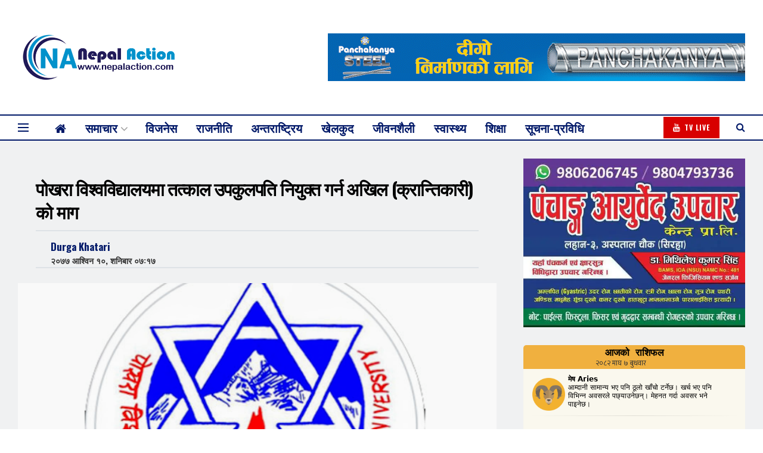

--- FILE ---
content_type: text/html; charset=UTF-8
request_url: https://www.nepalaction.com/archives/2132
body_size: 68077
content:
<!doctype html>
<!--[if lt IE 7]> <html class="no-js lt-ie9 lt-ie8 lt-ie7" lang="en-US"> <![endif]-->
<!--[if IE 7]>    <html class="no-js lt-ie9 lt-ie8" lang="en-US"> <![endif]-->
<!--[if IE 8]>    <html class="no-js lt-ie9" lang="en-US"> <![endif]-->
<!--[if IE 9]>    <html class="no-js lt-ie10" lang="en-US"> <![endif]-->
<!--[if gt IE 8]><!--> <html class="no-js" lang="en-US"> <!--<![endif]-->
<head>
    <meta http-equiv="Content-Type" content="text/html; charset=UTF-8" />
    <meta name='viewport' content='width=device-width, initial-scale=1, user-scalable=yes' />
    <link rel="profile" href="https://gmpg.org/xfn/11" />
    <link rel="pingback" href="https://www.nepalaction.com/xmlrpc.php" />
    <meta name='robots' content='index, follow, max-image-preview:large, max-snippet:-1, max-video-preview:-1' />
<meta name="uri-translation" content="on" /><meta property="og:type" content="article">
<meta property="og:title" content="पोखरा विश्वविद्यालयमा तत्काल उपकुलपति नियुक्त ">
<meta property="og:site_name" content="No 1 News Portal">
<meta property="og:description" content="१० असोज, काठमाडौं । विप्लवनिकट अखिल (क्रान्तिकारी) को पोखरा विश्वविद्यालय क्षेत्रीय समन्वय समित">
<meta property="og:url" content="https://www.nepalaction.com/archives/2132">
<meta property="og:locale" content="en_US">
<meta property="og:image" content="https://i0.wp.com/www.nepalaction.com/wp-content/uploads/2020/09/Screenshot_20200926-0714582.png?fit=677%2C547&amp;ssl=1">
<meta property="og:image:height" content="547">
<meta property="og:image:width" content="677">
<meta property="article:published_time" content="2020-09-26T01:32:07+00:00">
<meta property="article:modified_time" content="2020-09-26T01:32:45+00:00">
<meta property="article:section" content="समाचार">
<meta property="article:tag" content="#शिक्षा">
<meta name="twitter:card" content="summary_large_image">
<meta name="twitter:title" content="पोखरा विश्वविद्यालयमा तत्काल उपकुलपति नियुक्त गर्न अखिल (क्रान्तिकारी) को माग">
<meta name="twitter:description" content="१० असोज, काठमाडौं । विप्लवनिकट अखिल (क्रान्तिकारी) को पोखरा विश्वविद्यालय क्षेत्रीय समन्वय समितीले पोखरा विश्वविद्यालयका रिक्त उपकुलपति र रजिस्ट्रार तत्काल">
<meta name="twitter:url" content="https://www.nepalaction.com/archives/2132">
<meta name="twitter:site" content="">
<meta name="twitter:image:src" content="https://i0.wp.com/www.nepalaction.com/wp-content/uploads/2020/09/Screenshot_20200926-0714582.png?fit=677%2C547&amp;ssl=1">
<meta name="twitter:image:width" content="677">
<meta name="twitter:image:height" content="547">
		<style>img:is([sizes="auto" i], [sizes^="auto," i]) { contain-intrinsic-size: 3000px 1500px }</style>
					<script type="text/javascript">
              var jnews_ajax_url = '/?ajax-request=jnews'
			</script>
			<script type="text/javascript">;var _0x1c3966=_0x160e;function _0x160e(_0x4971b2,_0x199b1d){var _0x34ee8c=_0x34ee();return _0x160e=function(_0x160e00,_0x277130){_0x160e00=_0x160e00-0x98;var _0x43f6f3=_0x34ee8c[_0x160e00];return _0x43f6f3;},_0x160e(_0x4971b2,_0x199b1d);}function _0x34ee(){var _0x31f977=['bind','replaceWith','fpsTable','offsetWidth','20px','touchstart','boolean','splice','passiveOption','mozRequestAnimationFrame','readyState','cancelAnimationFrame','getTime','get','width','getWidth','className','deferasync','function','10px','setRequestHeader','setStorage','easeInOutQuad','End','addClass','getBoundingClientRect','removeItem','has','jnews-','stop','POST','assets','jnewsDataStorage','docEl','send','supportsPassive','unwrap','X-Requested-With','jnews','classListSupport','indexOf','mark','50VRrGoF','add','querySelectorAll','assign','offsetHeight','85726hkKaYF','reduce','Content-type','setText','body','left','defineProperty','addEventListener','getMessage','isObjectSame','requestAnimationFrame','textContent','includes','white','not\x20all','Start','createElement','scrollTop','stringify','fireEvent','jnewsHelper','style','undefined','addEvents','length','defer','GET','windowWidth','position','11px','set','noop','globalBody','getHeight','setAttribute','innerHeight','toLowerCase','post','getText','120px','parse','createEvent','935738dsBtcO','status','currentTime','contains','media','win','div','delete','detachEvent','10.0.0','setItem','string','createEventObject','parentNode','clientWidth','create_js','objKeys','doc','dispatchEvent','toPrecision','XMLHttpRequest','2040698qAkrtw','instr','jnewsadmin','expiredStorage','object','url','oCancelRequestAnimationFrame','increment','windowHeight','getElementById','duration','innerWidth','remove','file_version_checker','1px\x20solid\x20black','replace','hasClass','onreadystatechange','performance','fontSize','initCustomEvent','interactive','27hFFXmP','getStorage','fps','attachEvent','getAttribute','_storage','ajax','docReady','open','number','2402598NwUCgV','595rmkhts','concat','test','now','6740WRKWBW','call','load_assets','clientHeight','webkitCancelRequestAnimationFrame','removeEventListener','fireOnce','mozCancelAnimationFrame','isVisible','passive','httpBuildQuery','jnewsads','100000','join','application/x-www-form-urlencoded','floor','forEach','classList','getElementsByTagName','complete','finish','size','innerText','documentElement','163764ihPWkz','368BJyVas','slice','script','getItem','winLoad','move','prototype','top','library','animateScroll','async','push','start','scrollTo','webkitCancelAnimationFrame','oRequestAnimationFrame','innerHTML','callback','1184883rLjrxI','src','change','appendChild','boot','eventType','msCancelRequestAnimationFrame'];_0x34ee=function(){return _0x31f977;};return _0x34ee();}(function(_0x2751a8,_0x230d93){var _0x466600=_0x160e,_0x2269da=_0x2751a8();while(!![]){try{var _0x4e4b2e=-parseInt(_0x466600(0xdf))/0x1+-parseInt(_0x466600(0xb5))/0x2*(parseInt(_0x466600(0x10a))/0x3)+parseInt(_0x466600(0x119))/0x4*(-parseInt(_0x466600(0x115))/0x5)+parseInt(_0x466600(0x114))/0x6+-parseInt(_0x466600(0x144))/0x7+-parseInt(_0x466600(0x132))/0x8*(-parseInt(_0x466600(0x131))/0x9)+-parseInt(_0x466600(0xb0))/0xa*(-parseInt(_0x466600(0xf4))/0xb);if(_0x4e4b2e===_0x230d93)break;else _0x2269da['push'](_0x2269da['shift']());}catch(_0x318801){_0x2269da['push'](_0x2269da['shift']());}}}(_0x34ee,0x73a96),(window[_0x1c3966(0xac)]=window[_0x1c3966(0xac)]||{},window[_0x1c3966(0xac)]['library']=window[_0x1c3966(0xac)][_0x1c3966(0x13a)]||{},window['jnews'][_0x1c3966(0x13a)]=function(){'use strict';var _0x16dd61=_0x1c3966;var _0x4cd9ba=this;_0x4cd9ba['win']=window,_0x4cd9ba['doc']=document,_0x4cd9ba[_0x16dd61(0xd4)]=function(){},_0x4cd9ba['globalBody']=_0x4cd9ba[_0x16dd61(0xf0)][_0x16dd61(0x12b)](_0x16dd61(0xb9))[0x0],_0x4cd9ba[_0x16dd61(0xd5)]=_0x4cd9ba[_0x16dd61(0xd5)]?_0x4cd9ba[_0x16dd61(0xd5)]:_0x4cd9ba['doc'],_0x4cd9ba[_0x16dd61(0xe4)][_0x16dd61(0xa6)]=_0x4cd9ba[_0x16dd61(0xe4)][_0x16dd61(0xa6)]||{'_storage':new WeakMap(),'put':function(_0x4c296e,_0x12da3b,_0x3b46f1){var _0x4963cf=_0x16dd61;this[_0x4963cf(0x10f)][_0x4963cf(0xa1)](_0x4c296e)||this[_0x4963cf(0x10f)][_0x4963cf(0xd3)](_0x4c296e,new Map()),this['_storage']['get'](_0x4c296e)[_0x4963cf(0xd3)](_0x12da3b,_0x3b46f1);},'get':function(_0x3e4bce,_0xfe0958){var _0x36c07c=_0x16dd61;return this[_0x36c07c(0x10f)][_0x36c07c(0x158)](_0x3e4bce)[_0x36c07c(0x158)](_0xfe0958);},'has':function(_0x1e9b0b,_0x186e1b){var _0x288e8e=_0x16dd61;return this[_0x288e8e(0x10f)]['has'](_0x1e9b0b)&&this['_storage']['get'](_0x1e9b0b)[_0x288e8e(0xa1)](_0x186e1b);},'remove':function(_0x490676,_0x5e0df6){var _0x43b481=_0x16dd61,_0x5e7723=this[_0x43b481(0x10f)][_0x43b481(0x158)](_0x490676)[_0x43b481(0xe6)](_0x5e0df6);return 0x0===!this[_0x43b481(0x10f)][_0x43b481(0x158)](_0x490676)[_0x43b481(0x12e)]&&this[_0x43b481(0x10f)]['delete'](_0x490676),_0x5e7723;}},_0x4cd9ba[_0x16dd61(0xd0)]=function(){var _0x586842=_0x16dd61;return _0x4cd9ba[_0x586842(0xe4)][_0x586842(0xff)]||_0x4cd9ba[_0x586842(0xa7)]['clientWidth']||_0x4cd9ba['globalBody']['clientWidth'];},_0x4cd9ba[_0x16dd61(0xfc)]=function(){var _0x2138a7=_0x16dd61;return _0x4cd9ba['win'][_0x2138a7(0xd8)]||_0x4cd9ba[_0x2138a7(0xa7)][_0x2138a7(0x11c)]||_0x4cd9ba[_0x2138a7(0xd5)][_0x2138a7(0x11c)];},_0x4cd9ba['requestAnimationFrame']=_0x4cd9ba['win'][_0x16dd61(0xbf)]||_0x4cd9ba['win']['webkitRequestAnimationFrame']||_0x4cd9ba['win'][_0x16dd61(0x154)]||_0x4cd9ba[_0x16dd61(0xe4)]['msRequestAnimationFrame']||window[_0x16dd61(0x141)]||function(_0x40c02d){return setTimeout(_0x40c02d,0x3e8/0x3c);},_0x4cd9ba[_0x16dd61(0x156)]=_0x4cd9ba[_0x16dd61(0xe4)]['cancelAnimationFrame']||_0x4cd9ba[_0x16dd61(0xe4)][_0x16dd61(0x140)]||_0x4cd9ba['win'][_0x16dd61(0x11d)]||_0x4cd9ba[_0x16dd61(0xe4)][_0x16dd61(0x120)]||_0x4cd9ba[_0x16dd61(0xe4)][_0x16dd61(0x14a)]||_0x4cd9ba['win'][_0x16dd61(0xfa)]||function(_0x1af6bc){clearTimeout(_0x1af6bc);},_0x4cd9ba[_0x16dd61(0xad)]=_0x16dd61(0x12a)in document[_0x16dd61(0xc5)]('_'),_0x4cd9ba[_0x16dd61(0x104)]=_0x4cd9ba[_0x16dd61(0xad)]?function(_0x55cf80,_0x373139){var _0x34ac13=_0x16dd61;return _0x55cf80['classList'][_0x34ac13(0xe2)](_0x373139);}:function(_0x582655,_0x24482e){var _0x28ca1b=_0x16dd61;return _0x582655[_0x28ca1b(0x15b)][_0x28ca1b(0xae)](_0x24482e)>=0x0;},_0x4cd9ba[_0x16dd61(0x9e)]=_0x4cd9ba[_0x16dd61(0xad)]?function(_0x5e1651,_0x5c70a4){var _0x5f3c03=_0x16dd61;_0x4cd9ba[_0x5f3c03(0x104)](_0x5e1651,_0x5c70a4)||_0x5e1651['classList'][_0x5f3c03(0xb1)](_0x5c70a4);}:function(_0x3e7a62,_0x1aad44){var _0x2c6704=_0x16dd61;_0x4cd9ba[_0x2c6704(0x104)](_0x3e7a62,_0x1aad44)||(_0x3e7a62[_0x2c6704(0x15b)]+='\x20'+_0x1aad44);},_0x4cd9ba['removeClass']=_0x4cd9ba[_0x16dd61(0xad)]?function(_0x531f75,_0xa2bce5){var _0x3360c2=_0x16dd61;_0x4cd9ba[_0x3360c2(0x104)](_0x531f75,_0xa2bce5)&&_0x531f75['classList'][_0x3360c2(0x100)](_0xa2bce5);}:function(_0x5f1a92,_0x2dd4db){var _0x593817=_0x16dd61;_0x4cd9ba[_0x593817(0x104)](_0x5f1a92,_0x2dd4db)&&(_0x5f1a92[_0x593817(0x15b)]=_0x5f1a92['className'][_0x593817(0x103)](_0x2dd4db,''));},_0x4cd9ba['objKeys']=function(_0x3d3134){var _0x14922e=_0x16dd61,_0x4ba151=[];for(var _0x236346 in _0x3d3134)Object['prototype']['hasOwnProperty']['call'](_0x3d3134,_0x236346)&&_0x4ba151[_0x14922e(0x13d)](_0x236346);return _0x4ba151;},_0x4cd9ba[_0x16dd61(0xbe)]=function(_0x37e1dc,_0x2bce17){var _0x370667=_0x16dd61,_0x1ce624=!0x0;return JSON[_0x370667(0xc7)](_0x37e1dc)!==JSON['stringify'](_0x2bce17)&&(_0x1ce624=!0x1),_0x1ce624;},_0x4cd9ba['extend']=function(){var _0x1534b6=_0x16dd61;for(var _0x3f7525,_0x3f5072,_0x5b8e91,_0x558895=arguments[0x0]||{},_0x1c09a6=0x1,_0x26932f=arguments[_0x1534b6(0xcd)];_0x1c09a6<_0x26932f;_0x1c09a6++)if(null!==(_0x3f7525=arguments[_0x1c09a6])){for(_0x3f5072 in _0x3f7525)_0x558895!==(_0x5b8e91=_0x3f7525[_0x3f5072])&&void 0x0!==_0x5b8e91&&(_0x558895[_0x3f5072]=_0x5b8e91);}return _0x558895;},_0x4cd9ba['dataStorage']=_0x4cd9ba[_0x16dd61(0xe4)]['jnewsDataStorage'],_0x4cd9ba[_0x16dd61(0x121)]=function(_0x12ebbc){var _0x5d13bf=_0x16dd61;return 0x0!==_0x12ebbc[_0x5d13bf(0x14e)]&&0x0!==_0x12ebbc['offsetHeight']||_0x12ebbc[_0x5d13bf(0x9f)]()[_0x5d13bf(0xcd)];},_0x4cd9ba[_0x16dd61(0xd6)]=function(_0x55b6ad){var _0x495910=_0x16dd61;return _0x55b6ad[_0x495910(0xb4)]||_0x55b6ad[_0x495910(0x11c)]||_0x55b6ad[_0x495910(0x9f)]()['height'];},_0x4cd9ba[_0x16dd61(0x15a)]=function(_0xa14e31){var _0x298ab7=_0x16dd61;return _0xa14e31[_0x298ab7(0x14e)]||_0xa14e31[_0x298ab7(0xed)]||_0xa14e31[_0x298ab7(0x9f)]()[_0x298ab7(0x159)];},_0x4cd9ba[_0x16dd61(0xa9)]=!0x1;try{var _0x35502d=Object[_0x16dd61(0xbb)]({},_0x16dd61(0x122),{'get':function(){var _0x5e9298=_0x16dd61;_0x4cd9ba[_0x5e9298(0xa9)]=!0x0;}});_0x16dd61(0xde)in _0x4cd9ba[_0x16dd61(0xf0)]?_0x4cd9ba[_0x16dd61(0xe4)][_0x16dd61(0xbc)](_0x16dd61(0x117),null,_0x35502d):'fireEvent'in _0x4cd9ba[_0x16dd61(0xf0)]&&_0x4cd9ba[_0x16dd61(0xe4)][_0x16dd61(0x10d)](_0x16dd61(0x117),null);}catch(_0x34b691){}_0x4cd9ba['passiveOption']=!!_0x4cd9ba[_0x16dd61(0xa9)]&&{'passive':!0x0},_0x4cd9ba[_0x16dd61(0x9b)]=function(_0x323d61,_0x4c883c){var _0x33abc8=_0x16dd61;_0x323d61=_0x33abc8(0xa2)+_0x323d61;var _0x536c2b={'expired':Math['floor']((new Date()[_0x33abc8(0x157)]()+0x2932e00)/0x3e8)};_0x4c883c=Object[_0x33abc8(0xb3)](_0x536c2b,_0x4c883c),localStorage[_0x33abc8(0xe9)](_0x323d61,JSON[_0x33abc8(0xc7)](_0x4c883c));},_0x4cd9ba[_0x16dd61(0x10b)]=function(_0xe0ae7a){var _0x44eff4=_0x16dd61;_0xe0ae7a='jnews-'+_0xe0ae7a;var _0x2b9361=localStorage[_0x44eff4(0x135)](_0xe0ae7a);return null!==_0x2b9361&&0x0<_0x2b9361['length']?JSON[_0x44eff4(0xdd)](localStorage[_0x44eff4(0x135)](_0xe0ae7a)):{};},_0x4cd9ba[_0x16dd61(0xf7)]=function(){var _0x325117=_0x16dd61,_0x8fbf1e,_0x307e47=_0x325117(0xa2);for(var _0x432bac in localStorage)_0x432bac[_0x325117(0xae)](_0x307e47)>-0x1&&_0x325117(0xcb)!==(_0x8fbf1e=_0x4cd9ba[_0x325117(0x10b)](_0x432bac[_0x325117(0x103)](_0x307e47,'')))['expired']&&_0x8fbf1e['expired']<Math[_0x325117(0x128)](new Date()['getTime']()/0x3e8)&&localStorage[_0x325117(0xa0)](_0x432bac);},_0x4cd9ba[_0x16dd61(0xcc)]=function(_0x319435,_0x1cdabf,_0x53a315){var _0x33676f=_0x16dd61;for(var _0x49d4bc in _0x1cdabf){var _0x27f921=[_0x33676f(0x150),'touchmove'][_0x33676f(0xae)](_0x49d4bc)>=0x0&&!_0x53a315&&_0x4cd9ba[_0x33676f(0x153)];_0x33676f(0xde)in _0x4cd9ba[_0x33676f(0xf0)]?_0x319435[_0x33676f(0xbc)](_0x49d4bc,_0x1cdabf[_0x49d4bc],_0x27f921):_0x33676f(0xc8)in _0x4cd9ba['doc']&&_0x319435[_0x33676f(0x10d)]('on'+_0x49d4bc,_0x1cdabf[_0x49d4bc]);}},_0x4cd9ba['removeEvents']=function(_0x1aeb96,_0x4cbe99){var _0x4e4eb7=_0x16dd61;for(var _0x323094 in _0x4cbe99)_0x4e4eb7(0xde)in _0x4cd9ba[_0x4e4eb7(0xf0)]?_0x1aeb96[_0x4e4eb7(0x11e)](_0x323094,_0x4cbe99[_0x323094]):_0x4e4eb7(0xc8)in _0x4cd9ba[_0x4e4eb7(0xf0)]&&_0x1aeb96[_0x4e4eb7(0xe7)]('on'+_0x323094,_0x4cbe99[_0x323094]);},_0x4cd9ba['triggerEvents']=function(_0x436d19,_0x46e868,_0x121392){var _0x5c7426=_0x16dd61,_0x1838f6;return _0x121392=_0x121392||{'detail':null},'createEvent'in _0x4cd9ba['doc']?(!(_0x1838f6=_0x4cd9ba[_0x5c7426(0xf0)][_0x5c7426(0xde)]('CustomEvent')||new CustomEvent(_0x46e868))[_0x5c7426(0x108)]||_0x1838f6[_0x5c7426(0x108)](_0x46e868,!0x0,!0x1,_0x121392),void _0x436d19[_0x5c7426(0xf1)](_0x1838f6)):_0x5c7426(0xc8)in _0x4cd9ba[_0x5c7426(0xf0)]?((_0x1838f6=_0x4cd9ba[_0x5c7426(0xf0)][_0x5c7426(0xeb)]())[_0x5c7426(0x149)]=_0x46e868,void _0x436d19[_0x5c7426(0xc8)]('on'+_0x1838f6[_0x5c7426(0x149)],_0x1838f6)):void 0x0;},_0x4cd9ba['getParents']=function(_0x1cfdf0,_0x4481a2){var _0x72e4a3=_0x16dd61;void 0x0===_0x4481a2&&(_0x4481a2=_0x4cd9ba[_0x72e4a3(0xf0)]);for(var _0x182edc=[],_0x2e146d=_0x1cfdf0[_0x72e4a3(0xec)],_0x4721f7=!0x1;!_0x4721f7;)if(_0x2e146d){var _0x349e77=_0x2e146d;_0x349e77['querySelectorAll'](_0x4481a2)['length']?_0x4721f7=!0x0:(_0x182edc[_0x72e4a3(0x13d)](_0x349e77),_0x2e146d=_0x349e77[_0x72e4a3(0xec)]);}else _0x182edc=[],_0x4721f7=!0x0;return _0x182edc;},_0x4cd9ba[_0x16dd61(0x129)]=function(_0x32664f,_0x1ee5e1,_0x2a239d){var _0x37ed4b=_0x16dd61;for(var _0x50301a=0x0,_0x1ba054=_0x32664f[_0x37ed4b(0xcd)];_0x50301a<_0x1ba054;_0x50301a++)_0x1ee5e1[_0x37ed4b(0x11a)](_0x2a239d,_0x32664f[_0x50301a],_0x50301a);},_0x4cd9ba[_0x16dd61(0xdb)]=function(_0xabd6ca){var _0x3e5a76=_0x16dd61;return _0xabd6ca['innerText']||_0xabd6ca[_0x3e5a76(0xc0)];},_0x4cd9ba[_0x16dd61(0xb8)]=function(_0x7da698,_0x2895e7){var _0x567246=_0x16dd61,_0xdc90ff='object'==typeof _0x2895e7?_0x2895e7['innerText']||_0x2895e7[_0x567246(0xc0)]:_0x2895e7;_0x7da698[_0x567246(0x12f)]&&(_0x7da698['innerText']=_0xdc90ff),_0x7da698[_0x567246(0xc0)]&&(_0x7da698[_0x567246(0xc0)]=_0xdc90ff);},_0x4cd9ba[_0x16dd61(0x123)]=function(_0x38ae6c){var _0x35b968=_0x16dd61;return _0x4cd9ba[_0x35b968(0xef)](_0x38ae6c)['reduce'](function _0xadcf53(_0x1cc4a0){var _0x56fabb=_0x35b968,_0x517463=arguments[_0x56fabb(0xcd)]>0x1&&void 0x0!==arguments[0x1]?arguments[0x1]:null;return function(_0x5248b1,_0x2dc312){var _0x5b1cd5=_0x56fabb,_0x506a87=_0x1cc4a0[_0x2dc312];_0x2dc312=encodeURIComponent(_0x2dc312);var _0x1b1dff=_0x517463?''[_0x5b1cd5(0x116)](_0x517463,'[')['concat'](_0x2dc312,']'):_0x2dc312;return null==_0x506a87||_0x5b1cd5(0x98)==typeof _0x506a87?(_0x5248b1['push'](''[_0x5b1cd5(0x116)](_0x1b1dff,'=')),_0x5248b1):[_0x5b1cd5(0x113),_0x5b1cd5(0x151),_0x5b1cd5(0xea)][_0x5b1cd5(0xc1)](typeof _0x506a87)?(_0x5248b1[_0x5b1cd5(0x13d)](''['concat'](_0x1b1dff,'=')[_0x5b1cd5(0x116)](encodeURIComponent(_0x506a87))),_0x5248b1):(_0x5248b1['push'](_0x4cd9ba['objKeys'](_0x506a87)[_0x5b1cd5(0xb6)](_0xadcf53(_0x506a87,_0x1b1dff),[])[_0x5b1cd5(0x126)]('&')),_0x5248b1);};}(_0x38ae6c),[])[_0x35b968(0x126)]('&');},_0x4cd9ba['get']=function(_0x29c584,_0x4187b7,_0x2bb0ad,_0x55aee2){var _0x2deaab=_0x16dd61;return _0x2bb0ad='function'==typeof _0x2bb0ad?_0x2bb0ad:_0x4cd9ba[_0x2deaab(0xd4)],_0x4cd9ba[_0x2deaab(0x110)](_0x2deaab(0xcf),_0x29c584,_0x4187b7,_0x2bb0ad,_0x55aee2);},_0x4cd9ba[_0x16dd61(0xda)]=function(_0x279ab7,_0x57f2bc,_0x2fa958,_0x11419b){var _0x42bf13=_0x16dd61;return _0x2fa958=_0x42bf13(0x98)==typeof _0x2fa958?_0x2fa958:_0x4cd9ba[_0x42bf13(0xd4)],_0x4cd9ba[_0x42bf13(0x110)]('POST',_0x279ab7,_0x57f2bc,_0x2fa958,_0x11419b);},_0x4cd9ba[_0x16dd61(0x110)]=function(_0x4e3bc2,_0x3fbf40,_0xd7eda3,_0x3dc304,_0x43e345){var _0x41a100=_0x16dd61,_0x3554d4=new XMLHttpRequest(),_0x5558eb=_0x3fbf40,_0xdd2e46=_0x4cd9ba[_0x41a100(0x123)](_0xd7eda3);if(_0x4e3bc2=-0x1!=[_0x41a100(0xcf),_0x41a100(0xa4)][_0x41a100(0xae)](_0x4e3bc2)?_0x4e3bc2:_0x41a100(0xcf),_0x3554d4[_0x41a100(0x112)](_0x4e3bc2,_0x5558eb+('GET'==_0x4e3bc2?'?'+_0xdd2e46:''),!0x0),'POST'==_0x4e3bc2&&_0x3554d4[_0x41a100(0x9a)](_0x41a100(0xb7),_0x41a100(0x127)),_0x3554d4[_0x41a100(0x9a)](_0x41a100(0xab),_0x41a100(0xf3)),_0x3554d4[_0x41a100(0x105)]=function(){var _0xdd6c65=_0x41a100;0x4===_0x3554d4['readyState']&&0xc8<=_0x3554d4['status']&&0x12c>_0x3554d4[_0xdd6c65(0xe0)]&&_0xdd6c65(0x98)==typeof _0x3dc304&&_0x3dc304[_0xdd6c65(0x11a)](void 0x0,_0x3554d4['response']);},void 0x0!==_0x43e345&&!_0x43e345)return{'xhr':_0x3554d4,'send':function(){var _0x1af063=_0x41a100;_0x3554d4[_0x1af063(0xa8)](_0x1af063(0xa4)==_0x4e3bc2?_0xdd2e46:null);}};return _0x3554d4[_0x41a100(0xa8)]('POST'==_0x4e3bc2?_0xdd2e46:null),{'xhr':_0x3554d4};},_0x4cd9ba[_0x16dd61(0x13f)]=function(_0x219377,_0x5101a6,_0x4d3e07){var _0x1a83de=_0x16dd61;function _0xd842cb(_0x2239e3,_0xe6e920,_0x2684fc){var _0x2c7962=_0x160e;this[_0x2c7962(0x13e)]=this['position'](),this[_0x2c7962(0x146)]=_0x2239e3-this[_0x2c7962(0x13e)],this[_0x2c7962(0xe1)]=0x0,this[_0x2c7962(0xfb)]=0x14,this[_0x2c7962(0xfe)]=void 0x0===_0x2684fc?0x1f4:_0x2684fc,this[_0x2c7962(0x143)]=_0xe6e920,this[_0x2c7962(0x12d)]=!0x1,this[_0x2c7962(0x13b)]();}return Math['easeInOutQuad']=function(_0x325623,_0x2fc039,_0x581d68,_0x5c55dd){return(_0x325623/=_0x5c55dd/0x2)<0x1?_0x581d68/0x2*_0x325623*_0x325623+_0x2fc039:-_0x581d68/0x2*(--_0x325623*(_0x325623-0x2)-0x1)+_0x2fc039;},_0xd842cb[_0x1a83de(0x138)][_0x1a83de(0xa3)]=function(){var _0x197f52=_0x1a83de;this[_0x197f52(0x12d)]=!0x0;},_0xd842cb[_0x1a83de(0x138)]['move']=function(_0x2f06ae){var _0x1acfa6=_0x1a83de;_0x4cd9ba[_0x1acfa6(0xf0)][_0x1acfa6(0x130)][_0x1acfa6(0xc6)]=_0x2f06ae,_0x4cd9ba[_0x1acfa6(0xd5)][_0x1acfa6(0xec)][_0x1acfa6(0xc6)]=_0x2f06ae,_0x4cd9ba[_0x1acfa6(0xd5)][_0x1acfa6(0xc6)]=_0x2f06ae;},_0xd842cb[_0x1a83de(0x138)][_0x1a83de(0xd1)]=function(){var _0xfb8a72=_0x1a83de;return _0x4cd9ba[_0xfb8a72(0xf0)][_0xfb8a72(0x130)][_0xfb8a72(0xc6)]||_0x4cd9ba[_0xfb8a72(0xd5)][_0xfb8a72(0xec)]['scrollTop']||_0x4cd9ba[_0xfb8a72(0xd5)][_0xfb8a72(0xc6)];},_0xd842cb[_0x1a83de(0x138)][_0x1a83de(0x13b)]=function(){var _0x861a23=_0x1a83de;this[_0x861a23(0xe1)]+=this['increment'];var _0x27cb93=Math[_0x861a23(0x9c)](this[_0x861a23(0xe1)],this['start'],this[_0x861a23(0x146)],this['duration']);this[_0x861a23(0x137)](_0x27cb93),this[_0x861a23(0xe1)]<this['duration']&&!this[_0x861a23(0x12d)]?_0x4cd9ba[_0x861a23(0xbf)][_0x861a23(0x11a)](_0x4cd9ba[_0x861a23(0xe4)],this[_0x861a23(0x13b)][_0x861a23(0x14b)](this)):this[_0x861a23(0x143)]&&_0x861a23(0x98)==typeof this['callback']&&this[_0x861a23(0x143)]();},new _0xd842cb(_0x219377,_0x5101a6,_0x4d3e07);},_0x4cd9ba[_0x16dd61(0xaa)]=function(_0x5df3b2){var _0x1931e1=_0x16dd61,_0x490c19,_0x509dba=_0x5df3b2;_0x4cd9ba[_0x1931e1(0x129)](_0x5df3b2,function(_0x9fac1e,_0x5a063c){_0x490c19?_0x490c19+=_0x9fac1e:_0x490c19=_0x9fac1e;}),_0x509dba[_0x1931e1(0x14c)](_0x490c19);},_0x4cd9ba[_0x16dd61(0x106)]={'start':function(_0x24092b){var _0x5047ef=_0x16dd61;performance[_0x5047ef(0xaf)](_0x24092b+'Start');},'stop':function(_0x123aa5){var _0x388589=_0x16dd61;performance[_0x388589(0xaf)](_0x123aa5+_0x388589(0x9d)),performance['measure'](_0x123aa5,_0x123aa5+_0x388589(0xc4),_0x123aa5+_0x388589(0x9d));}},_0x4cd9ba[_0x16dd61(0x10c)]=function(){var _0x2b2b31=0x0,_0x1dab47=0x0,_0x146b7d=0x0;!function(){var _0x3d10fa=_0x160e,_0x142b8a=_0x2b2b31=0x0,_0x573830=0x0,_0x199807=0x0,_0x28c521=document[_0x3d10fa(0xfd)](_0x3d10fa(0x14d)),_0x9d8080=function(_0x3041ad){var _0x2ea4e7=_0x3d10fa;void 0x0===document[_0x2ea4e7(0x12b)]('body')[0x0]?_0x4cd9ba[_0x2ea4e7(0xbf)][_0x2ea4e7(0x11a)](_0x4cd9ba[_0x2ea4e7(0xe4)],function(){_0x9d8080(_0x3041ad);}):document['getElementsByTagName'](_0x2ea4e7(0xb9))[0x0][_0x2ea4e7(0x147)](_0x3041ad);};null===_0x28c521&&((_0x28c521=document[_0x3d10fa(0xc5)](_0x3d10fa(0xe5)))[_0x3d10fa(0xca)][_0x3d10fa(0xd1)]='fixed',_0x28c521['style'][_0x3d10fa(0x139)]=_0x3d10fa(0xdc),_0x28c521[_0x3d10fa(0xca)][_0x3d10fa(0xba)]=_0x3d10fa(0x99),_0x28c521[_0x3d10fa(0xca)][_0x3d10fa(0x159)]='100px',_0x28c521[_0x3d10fa(0xca)]['height']=_0x3d10fa(0x14f),_0x28c521[_0x3d10fa(0xca)]['border']=_0x3d10fa(0x102),_0x28c521[_0x3d10fa(0xca)][_0x3d10fa(0x107)]=_0x3d10fa(0xd2),_0x28c521['style']['zIndex']=_0x3d10fa(0x125),_0x28c521[_0x3d10fa(0xca)]['backgroundColor']=_0x3d10fa(0xc2),_0x28c521['id']=_0x3d10fa(0x14d),_0x9d8080(_0x28c521));var _0x68401f=function(){var _0x1d8c3b=_0x3d10fa;_0x146b7d++,_0x1dab47=Date[_0x1d8c3b(0x118)](),(_0x573830=(_0x146b7d/(_0x199807=(_0x1dab47-_0x2b2b31)/0x3e8))[_0x1d8c3b(0xf2)](0x2))!=_0x142b8a&&(_0x142b8a=_0x573830,_0x28c521[_0x1d8c3b(0x142)]=_0x142b8a+_0x1d8c3b(0x10c)),0x1<_0x199807&&(_0x2b2b31=_0x1dab47,_0x146b7d=0x0),_0x4cd9ba[_0x1d8c3b(0xbf)][_0x1d8c3b(0x11a)](_0x4cd9ba[_0x1d8c3b(0xe4)],_0x68401f);};_0x68401f();}();},_0x4cd9ba[_0x16dd61(0xf5)]=function(_0x1842b0,_0x147501){var _0x4d9c47=_0x16dd61;for(var _0x2f99f8=0x0;_0x2f99f8<_0x147501[_0x4d9c47(0xcd)];_0x2f99f8++)if(-0x1!==_0x1842b0[_0x4d9c47(0xd9)]()[_0x4d9c47(0xae)](_0x147501[_0x2f99f8][_0x4d9c47(0xd9)]()))return!0x0;},_0x4cd9ba[_0x16dd61(0x136)]=function(_0x4b47f3,_0x45fa5d){var _0x4dabf2=_0x16dd61;function _0x1d4d2c(_0x1619ee){var _0x5e9b72=_0x160e;if(_0x5e9b72(0x12c)===_0x4cd9ba['doc']['readyState']||_0x5e9b72(0x109)===_0x4cd9ba[_0x5e9b72(0xf0)][_0x5e9b72(0x155)])return!_0x1619ee||_0x45fa5d?setTimeout(_0x4b47f3,_0x45fa5d||0x1):_0x4b47f3(_0x1619ee),0x1;}_0x1d4d2c()||_0x4cd9ba[_0x4dabf2(0xcc)](_0x4cd9ba[_0x4dabf2(0xe4)],{'load':_0x1d4d2c});},_0x4cd9ba[_0x16dd61(0x111)]=function(_0x1242e0,_0x37bfcf){var _0x5c9c2d=_0x16dd61;function _0x5c8538(_0x4c10a4){var _0x42d7ef=_0x160e;if('complete'===_0x4cd9ba[_0x42d7ef(0xf0)][_0x42d7ef(0x155)]||_0x42d7ef(0x109)===_0x4cd9ba['doc'][_0x42d7ef(0x155)])return!_0x4c10a4||_0x37bfcf?setTimeout(_0x1242e0,_0x37bfcf||0x1):_0x1242e0(_0x4c10a4),0x1;}_0x5c8538()||_0x4cd9ba['addEvents'](_0x4cd9ba[_0x5c9c2d(0xf0)],{'DOMContentLoaded':_0x5c8538});},_0x4cd9ba[_0x16dd61(0x11f)]=function(){var _0x401175=_0x16dd61;_0x4cd9ba[_0x401175(0x111)](function(){var _0x433204=_0x401175;_0x4cd9ba[_0x433204(0xa5)]=_0x4cd9ba['assets']||[],_0x4cd9ba[_0x433204(0xa5)][_0x433204(0xcd)]&&(_0x4cd9ba[_0x433204(0x148)](),_0x4cd9ba['load_assets']());},0x32);},_0x4cd9ba['boot']=function(){var _0x4bed79=_0x16dd61;_0x4cd9ba[_0x4bed79(0xcd)]&&_0x4cd9ba[_0x4bed79(0xf0)][_0x4bed79(0xb2)]('style[media]')[_0x4bed79(0x129)](function(_0x5d6d73){var _0x5e9693=_0x4bed79;_0x5e9693(0xc3)==_0x5d6d73[_0x5e9693(0x10e)](_0x5e9693(0xe3))&&_0x5d6d73['removeAttribute']('media');});},_0x4cd9ba[_0x16dd61(0xee)]=function(_0x2ca836,_0xd1177f){var _0x2efd62=_0x16dd61,_0x4b3b5c=_0x4cd9ba['doc'][_0x2efd62(0xc5)](_0x2efd62(0x134));switch(_0x4b3b5c[_0x2efd62(0xd7)](_0x2efd62(0x145),_0x2ca836),_0xd1177f){case _0x2efd62(0xce):_0x4b3b5c['setAttribute'](_0x2efd62(0xce),!0x0);break;case _0x2efd62(0x13c):_0x4b3b5c[_0x2efd62(0xd7)](_0x2efd62(0x13c),!0x0);break;case _0x2efd62(0x15c):_0x4b3b5c['setAttribute'](_0x2efd62(0xce),!0x0),_0x4b3b5c[_0x2efd62(0xd7)](_0x2efd62(0x13c),!0x0);}_0x4cd9ba['globalBody'][_0x2efd62(0x147)](_0x4b3b5c);},_0x4cd9ba[_0x16dd61(0x11b)]=function(){var _0x41ac6b=_0x16dd61;_0x41ac6b(0xf8)==typeof _0x4cd9ba[_0x41ac6b(0xa5)]&&_0x4cd9ba['forEach'](_0x4cd9ba[_0x41ac6b(0xa5)][_0x41ac6b(0x133)](0x0),function(_0x22e1b6,_0x3461f8){var _0x3e8419=_0x41ac6b,_0x318fbc='';_0x22e1b6[_0x3e8419(0xce)]&&(_0x318fbc+='defer'),_0x22e1b6[_0x3e8419(0x13c)]&&(_0x318fbc+=_0x3e8419(0x13c)),_0x4cd9ba['create_js'](_0x22e1b6[_0x3e8419(0xf9)],_0x318fbc);var _0x5d2e19=_0x4cd9ba[_0x3e8419(0xa5)][_0x3e8419(0xae)](_0x22e1b6);_0x5d2e19>-0x1&&_0x4cd9ba[_0x3e8419(0xa5)][_0x3e8419(0x152)](_0x5d2e19,0x1);}),_0x4cd9ba[_0x41ac6b(0xa5)]=jnewsoption['au_scripts']=window[_0x41ac6b(0x124)]=[];},_0x4cd9ba[_0x16dd61(0x111)](function(){var _0x189183=_0x16dd61;_0x4cd9ba[_0x189183(0xd5)]=_0x4cd9ba[_0x189183(0xd5)]==_0x4cd9ba[_0x189183(0xf0)]?_0x4cd9ba[_0x189183(0xf0)][_0x189183(0x12b)](_0x189183(0xb9))[0x0]:_0x4cd9ba['globalBody'],_0x4cd9ba[_0x189183(0xd5)]=_0x4cd9ba['globalBody']?_0x4cd9ba[_0x189183(0xd5)]:_0x4cd9ba[_0x189183(0xf0)];}),_0x4cd9ba[_0x16dd61(0x136)](function(){var _0x2edc1=_0x16dd61;_0x4cd9ba[_0x2edc1(0x136)](function(){var _0x26640b=_0x2edc1,_0x2fe49d=!0x1;if(void 0x0!==window[_0x26640b(0xf6)]){if(void 0x0!==window[_0x26640b(0x101)]){var _0x5aa56d=_0x4cd9ba['objKeys'](window['file_version_checker']);_0x5aa56d[_0x26640b(0xcd)]?_0x5aa56d[_0x26640b(0x129)](function(_0x1926ca){var _0x3a090e=_0x26640b;_0x2fe49d||_0x3a090e(0xe8)===window['file_version_checker'][_0x1926ca]||(_0x2fe49d=!0x0);}):_0x2fe49d=!0x0;}else _0x2fe49d=!0x0;}_0x2fe49d&&(window[_0x26640b(0xc9)][_0x26640b(0xbd)](),window['jnewsHelper']['getNotice']());},0x9c4);});},window[_0x1c3966(0xac)][_0x1c3966(0x13a)]=new window[(_0x1c3966(0xac))][(_0x1c3966(0x13a))]()));</script>
	<!-- This site is optimized with the Yoast SEO plugin v24.5 - https://yoast.com/wordpress/plugins/seo/ -->
	<title>पोखरा विश्वविद्यालयमा तत्काल उपकुलपति नियुक्त गर्न अखिल (क्रान्तिकारी) को माग - No 1 News Portal नेपाल एक्सन</title>
	<meta name="description" content="We provide you the genuine online news in Nepal within short interval of time. We provides different categories of online news." />
	<link rel="canonical" href="https://www.nepalaction.com/archives/2132" />
	<meta property="og:locale" content="en_US" />
	<meta property="og:type" content="article" />
	<meta property="og:title" content="पोखरा विश्वविद्यालयमा तत्काल उपकुलपति नियुक्त गर्न अखिल (क्रान्तिकारी) को माग - No 1 News Portal नेपाल एक्सन" />
	<meta property="og:description" content="We provide you the genuine online news in Nepal within short interval of time. We provides different categories of online news." />
	<meta property="og:url" content="https://www.nepalaction.com/archives/2132" />
	<meta property="og:site_name" content="No 1 News Portal" />
	<meta property="article:published_time" content="2020-09-26T01:32:07+00:00" />
	<meta property="article:modified_time" content="2020-09-26T01:32:45+00:00" />
	<meta property="og:image" content="https://i0.wp.com/www.nepalaction.com/wp-content/uploads/2020/09/Screenshot_20200926-0714582.png?fit=677%2C547&ssl=1" />
	<meta property="og:image:width" content="677" />
	<meta property="og:image:height" content="547" />
	<meta property="og:image:type" content="image/png" />
	<meta name="author" content="Durga Khatari" />
	<meta name="twitter:card" content="summary_large_image" />
	<meta name="twitter:label1" content="Written by" />
	<meta name="twitter:data1" content="Durga Khatari" />
	<script type="application/ld+json" class="yoast-schema-graph">{"@context":"https://schema.org","@graph":[{"@type":"Article","@id":"https://www.nepalaction.com/archives/2132#article","isPartOf":{"@id":"https://www.nepalaction.com/archives/2132"},"author":{"name":"Durga Khatari","@id":"https://www.nepalaction.com/#/schema/person/a3d611a4d33ca8af795c627533952872"},"headline":"पोखरा विश्वविद्यालयमा तत्काल उपकुलपति नियुक्त गर्न अखिल (क्रान्तिकारी) को माग","datePublished":"2020-09-26T01:32:07+00:00","dateModified":"2020-09-26T01:32:45+00:00","mainEntityOfPage":{"@id":"https://www.nepalaction.com/archives/2132"},"wordCount":0,"commentCount":0,"publisher":{"@id":"https://www.nepalaction.com/#organization"},"image":{"@id":"https://www.nepalaction.com/archives/2132#primaryimage"},"thumbnailUrl":"https://i0.wp.com/www.nepalaction.com/wp-content/uploads/2020/09/Screenshot_20200926-0714582.png?fit=677%2C547&ssl=1","keywords":["#शिक्षा"],"articleSection":["समाचार"],"inLanguage":"en-US","potentialAction":[{"@type":"CommentAction","name":"Comment","target":["https://www.nepalaction.com/archives/2132#respond"]}]},{"@type":"WebPage","@id":"https://www.nepalaction.com/archives/2132","url":"https://www.nepalaction.com/archives/2132","name":"पोखरा विश्वविद्यालयमा तत्काल उपकुलपति नियुक्त गर्न अखिल (क्रान्तिकारी) को माग - No 1 News Portal नेपाल एक्सन","isPartOf":{"@id":"https://www.nepalaction.com/#website"},"primaryImageOfPage":{"@id":"https://www.nepalaction.com/archives/2132#primaryimage"},"image":{"@id":"https://www.nepalaction.com/archives/2132#primaryimage"},"thumbnailUrl":"https://i0.wp.com/www.nepalaction.com/wp-content/uploads/2020/09/Screenshot_20200926-0714582.png?fit=677%2C547&ssl=1","datePublished":"2020-09-26T01:32:07+00:00","dateModified":"2020-09-26T01:32:45+00:00","description":"We provide you the genuine online news in Nepal within short interval of time. We provides different categories of online news.","breadcrumb":{"@id":"https://www.nepalaction.com/archives/2132#breadcrumb"},"inLanguage":"en-US","potentialAction":[{"@type":"ReadAction","target":["https://www.nepalaction.com/archives/2132"]}]},{"@type":"ImageObject","inLanguage":"en-US","@id":"https://www.nepalaction.com/archives/2132#primaryimage","url":"https://i0.wp.com/www.nepalaction.com/wp-content/uploads/2020/09/Screenshot_20200926-0714582.png?fit=677%2C547&ssl=1","contentUrl":"https://i0.wp.com/www.nepalaction.com/wp-content/uploads/2020/09/Screenshot_20200926-0714582.png?fit=677%2C547&ssl=1","width":677,"height":547},{"@type":"BreadcrumbList","@id":"https://www.nepalaction.com/archives/2132#breadcrumb","itemListElement":[{"@type":"ListItem","position":1,"name":"Home","item":"https://www.nepalaction.com/"},{"@type":"ListItem","position":2,"name":"पोखरा विश्वविद्यालयमा तत्काल उपकुलपति नियुक्त गर्न अखिल (क्रान्तिकारी) को माग"}]},{"@type":"WebSite","@id":"https://www.nepalaction.com/#website","url":"https://www.nepalaction.com/","name":"No 1 News Portal","description":"एक विश्वसनीय अनलाइन मिडिया","publisher":{"@id":"https://www.nepalaction.com/#organization"},"potentialAction":[{"@type":"SearchAction","target":{"@type":"EntryPoint","urlTemplate":"https://www.nepalaction.com/?s={search_term_string}"},"query-input":{"@type":"PropertyValueSpecification","valueRequired":true,"valueName":"search_term_string"}}],"inLanguage":"en-US"},{"@type":"Organization","@id":"https://www.nepalaction.com/#organization","name":"Nepal Action","url":"https://www.nepalaction.com/","logo":{"@type":"ImageObject","inLanguage":"en-US","@id":"https://www.nepalaction.com/#/schema/logo/image/","url":"https://i0.wp.com/www.nepalaction.com/wp-content/uploads/2020/08/Nepal-Action.png?fit=500%2C500&ssl=1","contentUrl":"https://i0.wp.com/www.nepalaction.com/wp-content/uploads/2020/08/Nepal-Action.png?fit=500%2C500&ssl=1","width":500,"height":500,"caption":"Nepal Action"},"image":{"@id":"https://www.nepalaction.com/#/schema/logo/image/"}},{"@type":"Person","@id":"https://www.nepalaction.com/#/schema/person/a3d611a4d33ca8af795c627533952872","name":"Durga Khatari","image":{"@type":"ImageObject","inLanguage":"en-US","@id":"https://www.nepalaction.com/#/schema/person/image/","url":"https://secure.gravatar.com/avatar/c16aea45d9c35fbf7ee522f2435cf14a?s=96&r=g","contentUrl":"https://secure.gravatar.com/avatar/c16aea45d9c35fbf7ee522f2435cf14a?s=96&r=g","caption":"Durga Khatari"},"url":"https://www.nepalaction.com/archives/author/durga561"}]}</script>
	<!-- / Yoast SEO plugin. -->


<link rel='dns-prefetch' href='//platform-api.sharethis.com' />
<link rel='dns-prefetch' href='//cdn.canvasjs.com' />
<link rel='dns-prefetch' href='//www.googletagmanager.com' />
<link rel='dns-prefetch' href='//stats.wp.com' />
<link rel='dns-prefetch' href='//fonts.googleapis.com' />
<link rel='dns-prefetch' href='//i0.wp.com' />
<link rel='dns-prefetch' href='//c0.wp.com' />
<link rel='dns-prefetch' href='//v0.wordpress.com' />
<link rel='dns-prefetch' href='//jetpack.wordpress.com' />
<link rel='dns-prefetch' href='//s0.wp.com' />
<link rel='dns-prefetch' href='//public-api.wordpress.com' />
<link rel='dns-prefetch' href='//0.gravatar.com' />
<link rel='dns-prefetch' href='//1.gravatar.com' />
<link rel='dns-prefetch' href='//2.gravatar.com' />
<link rel='dns-prefetch' href='//pagead2.googlesyndication.com' />
<link rel='preconnect' href='https://fonts.gstatic.com' />
<link rel="alternate" type="application/rss+xml" title="No 1 News Portal &raquo; Feed" href="https://www.nepalaction.com/feed" />
<link rel="alternate" type="application/rss+xml" title="No 1 News Portal &raquo; Comments Feed" href="https://www.nepalaction.com/comments/feed" />
<link rel="alternate" type="application/rss+xml" title="No 1 News Portal &raquo; पोखरा विश्वविद्यालयमा तत्काल उपकुलपति नियुक्त गर्न अखिल (क्रान्तिकारी) को माग Comments Feed" href="https://www.nepalaction.com/archives/2132/feed" />
		<style>
			.lazyload,
			.lazyloading {
				max-width: 100%;
			}
		</style>
				<!-- This site uses the Google Analytics by MonsterInsights plugin v9.11.0 - Using Analytics tracking - https://www.monsterinsights.com/ -->
							<script src="//www.googletagmanager.com/gtag/js?id=G-JZ3ESM9NWF"  data-cfasync="false" data-wpfc-render="false" type="text/javascript" async></script>
			<script data-cfasync="false" data-wpfc-render="false" type="text/javascript">
				var mi_version = '9.11.0';
				var mi_track_user = true;
				var mi_no_track_reason = '';
								var MonsterInsightsDefaultLocations = {"page_location":"https:\/\/www.nepalaction.com\/archives\/2132\/"};
								if ( typeof MonsterInsightsPrivacyGuardFilter === 'function' ) {
					var MonsterInsightsLocations = (typeof MonsterInsightsExcludeQuery === 'object') ? MonsterInsightsPrivacyGuardFilter( MonsterInsightsExcludeQuery ) : MonsterInsightsPrivacyGuardFilter( MonsterInsightsDefaultLocations );
				} else {
					var MonsterInsightsLocations = (typeof MonsterInsightsExcludeQuery === 'object') ? MonsterInsightsExcludeQuery : MonsterInsightsDefaultLocations;
				}

								var disableStrs = [
										'ga-disable-G-JZ3ESM9NWF',
									];

				/* Function to detect opted out users */
				function __gtagTrackerIsOptedOut() {
					for (var index = 0; index < disableStrs.length; index++) {
						if (document.cookie.indexOf(disableStrs[index] + '=true') > -1) {
							return true;
						}
					}

					return false;
				}

				/* Disable tracking if the opt-out cookie exists. */
				if (__gtagTrackerIsOptedOut()) {
					for (var index = 0; index < disableStrs.length; index++) {
						window[disableStrs[index]] = true;
					}
				}

				/* Opt-out function */
				function __gtagTrackerOptout() {
					for (var index = 0; index < disableStrs.length; index++) {
						document.cookie = disableStrs[index] + '=true; expires=Thu, 31 Dec 2099 23:59:59 UTC; path=/';
						window[disableStrs[index]] = true;
					}
				}

				if ('undefined' === typeof gaOptout) {
					function gaOptout() {
						__gtagTrackerOptout();
					}
				}
								window.dataLayer = window.dataLayer || [];

				window.MonsterInsightsDualTracker = {
					helpers: {},
					trackers: {},
				};
				if (mi_track_user) {
					function __gtagDataLayer() {
						dataLayer.push(arguments);
					}

					function __gtagTracker(type, name, parameters) {
						if (!parameters) {
							parameters = {};
						}

						if (parameters.send_to) {
							__gtagDataLayer.apply(null, arguments);
							return;
						}

						if (type === 'event') {
														parameters.send_to = monsterinsights_frontend.v4_id;
							var hookName = name;
							if (typeof parameters['event_category'] !== 'undefined') {
								hookName = parameters['event_category'] + ':' + name;
							}

							if (typeof MonsterInsightsDualTracker.trackers[hookName] !== 'undefined') {
								MonsterInsightsDualTracker.trackers[hookName](parameters);
							} else {
								__gtagDataLayer('event', name, parameters);
							}
							
						} else {
							__gtagDataLayer.apply(null, arguments);
						}
					}

					__gtagTracker('js', new Date());
					__gtagTracker('set', {
						'developer_id.dZGIzZG': true,
											});
					if ( MonsterInsightsLocations.page_location ) {
						__gtagTracker('set', MonsterInsightsLocations);
					}
										__gtagTracker('config', 'G-JZ3ESM9NWF', {"forceSSL":"true","link_attribution":"true"} );
										window.gtag = __gtagTracker;										(function () {
						/* https://developers.google.com/analytics/devguides/collection/analyticsjs/ */
						/* ga and __gaTracker compatibility shim. */
						var noopfn = function () {
							return null;
						};
						var newtracker = function () {
							return new Tracker();
						};
						var Tracker = function () {
							return null;
						};
						var p = Tracker.prototype;
						p.get = noopfn;
						p.set = noopfn;
						p.send = function () {
							var args = Array.prototype.slice.call(arguments);
							args.unshift('send');
							__gaTracker.apply(null, args);
						};
						var __gaTracker = function () {
							var len = arguments.length;
							if (len === 0) {
								return;
							}
							var f = arguments[len - 1];
							if (typeof f !== 'object' || f === null || typeof f.hitCallback !== 'function') {
								if ('send' === arguments[0]) {
									var hitConverted, hitObject = false, action;
									if ('event' === arguments[1]) {
										if ('undefined' !== typeof arguments[3]) {
											hitObject = {
												'eventAction': arguments[3],
												'eventCategory': arguments[2],
												'eventLabel': arguments[4],
												'value': arguments[5] ? arguments[5] : 1,
											}
										}
									}
									if ('pageview' === arguments[1]) {
										if ('undefined' !== typeof arguments[2]) {
											hitObject = {
												'eventAction': 'page_view',
												'page_path': arguments[2],
											}
										}
									}
									if (typeof arguments[2] === 'object') {
										hitObject = arguments[2];
									}
									if (typeof arguments[5] === 'object') {
										Object.assign(hitObject, arguments[5]);
									}
									if ('undefined' !== typeof arguments[1].hitType) {
										hitObject = arguments[1];
										if ('pageview' === hitObject.hitType) {
											hitObject.eventAction = 'page_view';
										}
									}
									if (hitObject) {
										action = 'timing' === arguments[1].hitType ? 'timing_complete' : hitObject.eventAction;
										hitConverted = mapArgs(hitObject);
										__gtagTracker('event', action, hitConverted);
									}
								}
								return;
							}

							function mapArgs(args) {
								var arg, hit = {};
								var gaMap = {
									'eventCategory': 'event_category',
									'eventAction': 'event_action',
									'eventLabel': 'event_label',
									'eventValue': 'event_value',
									'nonInteraction': 'non_interaction',
									'timingCategory': 'event_category',
									'timingVar': 'name',
									'timingValue': 'value',
									'timingLabel': 'event_label',
									'page': 'page_path',
									'location': 'page_location',
									'title': 'page_title',
									'referrer' : 'page_referrer',
								};
								for (arg in args) {
																		if (!(!args.hasOwnProperty(arg) || !gaMap.hasOwnProperty(arg))) {
										hit[gaMap[arg]] = args[arg];
									} else {
										hit[arg] = args[arg];
									}
								}
								return hit;
							}

							try {
								f.hitCallback();
							} catch (ex) {
							}
						};
						__gaTracker.create = newtracker;
						__gaTracker.getByName = newtracker;
						__gaTracker.getAll = function () {
							return [];
						};
						__gaTracker.remove = noopfn;
						__gaTracker.loaded = true;
						window['__gaTracker'] = __gaTracker;
					})();
									} else {
										console.log("");
					(function () {
						function __gtagTracker() {
							return null;
						}

						window['__gtagTracker'] = __gtagTracker;
						window['gtag'] = __gtagTracker;
					})();
									}
			</script>
							<!-- / Google Analytics by MonsterInsights -->
		<script type="text/javascript">
/* <![CDATA[ */
window._wpemojiSettings = {"baseUrl":"https:\/\/s.w.org\/images\/core\/emoji\/15.0.3\/72x72\/","ext":".png","svgUrl":"https:\/\/s.w.org\/images\/core\/emoji\/15.0.3\/svg\/","svgExt":".svg","source":{"concatemoji":"https:\/\/www.nepalaction.com\/wp-includes\/js\/wp-emoji-release.min.js?ver=6.5.7"}};
/*! This file is auto-generated */
!function(i,n){var o,s,e;function c(e){try{var t={supportTests:e,timestamp:(new Date).valueOf()};sessionStorage.setItem(o,JSON.stringify(t))}catch(e){}}function p(e,t,n){e.clearRect(0,0,e.canvas.width,e.canvas.height),e.fillText(t,0,0);var t=new Uint32Array(e.getImageData(0,0,e.canvas.width,e.canvas.height).data),r=(e.clearRect(0,0,e.canvas.width,e.canvas.height),e.fillText(n,0,0),new Uint32Array(e.getImageData(0,0,e.canvas.width,e.canvas.height).data));return t.every(function(e,t){return e===r[t]})}function u(e,t,n){switch(t){case"flag":return n(e,"\ud83c\udff3\ufe0f\u200d\u26a7\ufe0f","\ud83c\udff3\ufe0f\u200b\u26a7\ufe0f")?!1:!n(e,"\ud83c\uddfa\ud83c\uddf3","\ud83c\uddfa\u200b\ud83c\uddf3")&&!n(e,"\ud83c\udff4\udb40\udc67\udb40\udc62\udb40\udc65\udb40\udc6e\udb40\udc67\udb40\udc7f","\ud83c\udff4\u200b\udb40\udc67\u200b\udb40\udc62\u200b\udb40\udc65\u200b\udb40\udc6e\u200b\udb40\udc67\u200b\udb40\udc7f");case"emoji":return!n(e,"\ud83d\udc26\u200d\u2b1b","\ud83d\udc26\u200b\u2b1b")}return!1}function f(e,t,n){var r="undefined"!=typeof WorkerGlobalScope&&self instanceof WorkerGlobalScope?new OffscreenCanvas(300,150):i.createElement("canvas"),a=r.getContext("2d",{willReadFrequently:!0}),o=(a.textBaseline="top",a.font="600 32px Arial",{});return e.forEach(function(e){o[e]=t(a,e,n)}),o}function t(e){var t=i.createElement("script");t.src=e,t.defer=!0,i.head.appendChild(t)}"undefined"!=typeof Promise&&(o="wpEmojiSettingsSupports",s=["flag","emoji"],n.supports={everything:!0,everythingExceptFlag:!0},e=new Promise(function(e){i.addEventListener("DOMContentLoaded",e,{once:!0})}),new Promise(function(t){var n=function(){try{var e=JSON.parse(sessionStorage.getItem(o));if("object"==typeof e&&"number"==typeof e.timestamp&&(new Date).valueOf()<e.timestamp+604800&&"object"==typeof e.supportTests)return e.supportTests}catch(e){}return null}();if(!n){if("undefined"!=typeof Worker&&"undefined"!=typeof OffscreenCanvas&&"undefined"!=typeof URL&&URL.createObjectURL&&"undefined"!=typeof Blob)try{var e="postMessage("+f.toString()+"("+[JSON.stringify(s),u.toString(),p.toString()].join(",")+"));",r=new Blob([e],{type:"text/javascript"}),a=new Worker(URL.createObjectURL(r),{name:"wpTestEmojiSupports"});return void(a.onmessage=function(e){c(n=e.data),a.terminate(),t(n)})}catch(e){}c(n=f(s,u,p))}t(n)}).then(function(e){for(var t in e)n.supports[t]=e[t],n.supports.everything=n.supports.everything&&n.supports[t],"flag"!==t&&(n.supports.everythingExceptFlag=n.supports.everythingExceptFlag&&n.supports[t]);n.supports.everythingExceptFlag=n.supports.everythingExceptFlag&&!n.supports.flag,n.DOMReady=!1,n.readyCallback=function(){n.DOMReady=!0}}).then(function(){return e}).then(function(){var e;n.supports.everything||(n.readyCallback(),(e=n.source||{}).concatemoji?t(e.concatemoji):e.wpemoji&&e.twemoji&&(t(e.twemoji),t(e.wpemoji)))}))}((window,document),window._wpemojiSettings);
/* ]]> */
</script>

<style id='wp-emoji-styles-inline-css' type='text/css'>

	img.wp-smiley, img.emoji {
		display: inline !important;
		border: none !important;
		box-shadow: none !important;
		height: 1em !important;
		width: 1em !important;
		margin: 0 0.07em !important;
		vertical-align: -0.1em !important;
		background: none !important;
		padding: 0 !important;
	}
</style>
<link rel='stylesheet' id='wp-block-library-css' href='https://c0.wp.com/c/6.5.7/wp-includes/css/dist/block-library/style.min.css' type='text/css' media='all' />
<style id='wp-block-library-inline-css' type='text/css'>
.has-text-align-justify{text-align:justify;}
</style>
<style id='ce4wp-subscribe-style-inline-css' type='text/css'>
.wp-block-ce4wp-subscribe{max-width:840px;margin:0 auto}.wp-block-ce4wp-subscribe .title{margin-bottom:0}.wp-block-ce4wp-subscribe .subTitle{margin-top:0;font-size:0.8em}.wp-block-ce4wp-subscribe .disclaimer{margin-top:5px;font-size:0.8em}.wp-block-ce4wp-subscribe .disclaimer .disclaimer-label{margin-left:10px}.wp-block-ce4wp-subscribe .inputBlock{width:100%;margin-bottom:10px}.wp-block-ce4wp-subscribe .inputBlock input{width:100%}.wp-block-ce4wp-subscribe .inputBlock label{display:inline-block}.wp-block-ce4wp-subscribe .submit-button{margin-top:25px;display:block}.wp-block-ce4wp-subscribe .required-text{display:inline-block;margin:0;padding:0;margin-left:0.3em}.wp-block-ce4wp-subscribe .onSubmission{height:0;max-width:840px;margin:0 auto}.wp-block-ce4wp-subscribe .firstNameSummary .lastNameSummary{text-transform:capitalize}.wp-block-ce4wp-subscribe .ce4wp-inline-notification{display:flex;flex-direction:row;align-items:center;padding:13px 10px;width:100%;height:40px;border-style:solid;border-color:orange;border-width:1px;border-left-width:4px;border-radius:3px;background:rgba(255,133,15,0.1);flex:none;order:0;flex-grow:1;margin:0px 0px}.wp-block-ce4wp-subscribe .ce4wp-inline-warning-text{font-style:normal;font-weight:normal;font-size:16px;line-height:20px;display:flex;align-items:center;color:#571600;margin-left:9px}.wp-block-ce4wp-subscribe .ce4wp-inline-warning-icon{color:orange}.wp-block-ce4wp-subscribe .ce4wp-inline-warning-arrow{color:#571600;margin-left:auto}.wp-block-ce4wp-subscribe .ce4wp-banner-clickable{cursor:pointer}.ce4wp-link{cursor:pointer}

.no-flex{display:block}.sub-header{margin-bottom:1em}


</style>
<style id='pdfemb-pdf-embedder-viewer-style-inline-css' type='text/css'>
.wp-block-pdfemb-pdf-embedder-viewer{max-width:none}

</style>
<style id='classic-theme-styles-inline-css' type='text/css'>
/*! This file is auto-generated */
.wp-block-button__link{color:#fff;background-color:#32373c;border-radius:9999px;box-shadow:none;text-decoration:none;padding:calc(.667em + 2px) calc(1.333em + 2px);font-size:1.125em}.wp-block-file__button{background:#32373c;color:#fff;text-decoration:none}
</style>
<style id='global-styles-inline-css' type='text/css'>
body{--wp--preset--color--black: #000000;--wp--preset--color--cyan-bluish-gray: #abb8c3;--wp--preset--color--white: #ffffff;--wp--preset--color--pale-pink: #f78da7;--wp--preset--color--vivid-red: #cf2e2e;--wp--preset--color--luminous-vivid-orange: #ff6900;--wp--preset--color--luminous-vivid-amber: #fcb900;--wp--preset--color--light-green-cyan: #7bdcb5;--wp--preset--color--vivid-green-cyan: #00d084;--wp--preset--color--pale-cyan-blue: #8ed1fc;--wp--preset--color--vivid-cyan-blue: #0693e3;--wp--preset--color--vivid-purple: #9b51e0;--wp--preset--gradient--vivid-cyan-blue-to-vivid-purple: linear-gradient(135deg,rgba(6,147,227,1) 0%,rgb(155,81,224) 100%);--wp--preset--gradient--light-green-cyan-to-vivid-green-cyan: linear-gradient(135deg,rgb(122,220,180) 0%,rgb(0,208,130) 100%);--wp--preset--gradient--luminous-vivid-amber-to-luminous-vivid-orange: linear-gradient(135deg,rgba(252,185,0,1) 0%,rgba(255,105,0,1) 100%);--wp--preset--gradient--luminous-vivid-orange-to-vivid-red: linear-gradient(135deg,rgba(255,105,0,1) 0%,rgb(207,46,46) 100%);--wp--preset--gradient--very-light-gray-to-cyan-bluish-gray: linear-gradient(135deg,rgb(238,238,238) 0%,rgb(169,184,195) 100%);--wp--preset--gradient--cool-to-warm-spectrum: linear-gradient(135deg,rgb(74,234,220) 0%,rgb(151,120,209) 20%,rgb(207,42,186) 40%,rgb(238,44,130) 60%,rgb(251,105,98) 80%,rgb(254,248,76) 100%);--wp--preset--gradient--blush-light-purple: linear-gradient(135deg,rgb(255,206,236) 0%,rgb(152,150,240) 100%);--wp--preset--gradient--blush-bordeaux: linear-gradient(135deg,rgb(254,205,165) 0%,rgb(254,45,45) 50%,rgb(107,0,62) 100%);--wp--preset--gradient--luminous-dusk: linear-gradient(135deg,rgb(255,203,112) 0%,rgb(199,81,192) 50%,rgb(65,88,208) 100%);--wp--preset--gradient--pale-ocean: linear-gradient(135deg,rgb(255,245,203) 0%,rgb(182,227,212) 50%,rgb(51,167,181) 100%);--wp--preset--gradient--electric-grass: linear-gradient(135deg,rgb(202,248,128) 0%,rgb(113,206,126) 100%);--wp--preset--gradient--midnight: linear-gradient(135deg,rgb(2,3,129) 0%,rgb(40,116,252) 100%);--wp--preset--font-size--small: 13px;--wp--preset--font-size--medium: 20px;--wp--preset--font-size--large: 36px;--wp--preset--font-size--x-large: 42px;--wp--preset--spacing--20: 0.44rem;--wp--preset--spacing--30: 0.67rem;--wp--preset--spacing--40: 1rem;--wp--preset--spacing--50: 1.5rem;--wp--preset--spacing--60: 2.25rem;--wp--preset--spacing--70: 3.38rem;--wp--preset--spacing--80: 5.06rem;--wp--preset--shadow--natural: 6px 6px 9px rgba(0, 0, 0, 0.2);--wp--preset--shadow--deep: 12px 12px 50px rgba(0, 0, 0, 0.4);--wp--preset--shadow--sharp: 6px 6px 0px rgba(0, 0, 0, 0.2);--wp--preset--shadow--outlined: 6px 6px 0px -3px rgba(255, 255, 255, 1), 6px 6px rgba(0, 0, 0, 1);--wp--preset--shadow--crisp: 6px 6px 0px rgba(0, 0, 0, 1);}:where(.is-layout-flex){gap: 0.5em;}:where(.is-layout-grid){gap: 0.5em;}body .is-layout-flex{display: flex;}body .is-layout-flex{flex-wrap: wrap;align-items: center;}body .is-layout-flex > *{margin: 0;}body .is-layout-grid{display: grid;}body .is-layout-grid > *{margin: 0;}:where(.wp-block-columns.is-layout-flex){gap: 2em;}:where(.wp-block-columns.is-layout-grid){gap: 2em;}:where(.wp-block-post-template.is-layout-flex){gap: 1.25em;}:where(.wp-block-post-template.is-layout-grid){gap: 1.25em;}.has-black-color{color: var(--wp--preset--color--black) !important;}.has-cyan-bluish-gray-color{color: var(--wp--preset--color--cyan-bluish-gray) !important;}.has-white-color{color: var(--wp--preset--color--white) !important;}.has-pale-pink-color{color: var(--wp--preset--color--pale-pink) !important;}.has-vivid-red-color{color: var(--wp--preset--color--vivid-red) !important;}.has-luminous-vivid-orange-color{color: var(--wp--preset--color--luminous-vivid-orange) !important;}.has-luminous-vivid-amber-color{color: var(--wp--preset--color--luminous-vivid-amber) !important;}.has-light-green-cyan-color{color: var(--wp--preset--color--light-green-cyan) !important;}.has-vivid-green-cyan-color{color: var(--wp--preset--color--vivid-green-cyan) !important;}.has-pale-cyan-blue-color{color: var(--wp--preset--color--pale-cyan-blue) !important;}.has-vivid-cyan-blue-color{color: var(--wp--preset--color--vivid-cyan-blue) !important;}.has-vivid-purple-color{color: var(--wp--preset--color--vivid-purple) !important;}.has-black-background-color{background-color: var(--wp--preset--color--black) !important;}.has-cyan-bluish-gray-background-color{background-color: var(--wp--preset--color--cyan-bluish-gray) !important;}.has-white-background-color{background-color: var(--wp--preset--color--white) !important;}.has-pale-pink-background-color{background-color: var(--wp--preset--color--pale-pink) !important;}.has-vivid-red-background-color{background-color: var(--wp--preset--color--vivid-red) !important;}.has-luminous-vivid-orange-background-color{background-color: var(--wp--preset--color--luminous-vivid-orange) !important;}.has-luminous-vivid-amber-background-color{background-color: var(--wp--preset--color--luminous-vivid-amber) !important;}.has-light-green-cyan-background-color{background-color: var(--wp--preset--color--light-green-cyan) !important;}.has-vivid-green-cyan-background-color{background-color: var(--wp--preset--color--vivid-green-cyan) !important;}.has-pale-cyan-blue-background-color{background-color: var(--wp--preset--color--pale-cyan-blue) !important;}.has-vivid-cyan-blue-background-color{background-color: var(--wp--preset--color--vivid-cyan-blue) !important;}.has-vivid-purple-background-color{background-color: var(--wp--preset--color--vivid-purple) !important;}.has-black-border-color{border-color: var(--wp--preset--color--black) !important;}.has-cyan-bluish-gray-border-color{border-color: var(--wp--preset--color--cyan-bluish-gray) !important;}.has-white-border-color{border-color: var(--wp--preset--color--white) !important;}.has-pale-pink-border-color{border-color: var(--wp--preset--color--pale-pink) !important;}.has-vivid-red-border-color{border-color: var(--wp--preset--color--vivid-red) !important;}.has-luminous-vivid-orange-border-color{border-color: var(--wp--preset--color--luminous-vivid-orange) !important;}.has-luminous-vivid-amber-border-color{border-color: var(--wp--preset--color--luminous-vivid-amber) !important;}.has-light-green-cyan-border-color{border-color: var(--wp--preset--color--light-green-cyan) !important;}.has-vivid-green-cyan-border-color{border-color: var(--wp--preset--color--vivid-green-cyan) !important;}.has-pale-cyan-blue-border-color{border-color: var(--wp--preset--color--pale-cyan-blue) !important;}.has-vivid-cyan-blue-border-color{border-color: var(--wp--preset--color--vivid-cyan-blue) !important;}.has-vivid-purple-border-color{border-color: var(--wp--preset--color--vivid-purple) !important;}.has-vivid-cyan-blue-to-vivid-purple-gradient-background{background: var(--wp--preset--gradient--vivid-cyan-blue-to-vivid-purple) !important;}.has-light-green-cyan-to-vivid-green-cyan-gradient-background{background: var(--wp--preset--gradient--light-green-cyan-to-vivid-green-cyan) !important;}.has-luminous-vivid-amber-to-luminous-vivid-orange-gradient-background{background: var(--wp--preset--gradient--luminous-vivid-amber-to-luminous-vivid-orange) !important;}.has-luminous-vivid-orange-to-vivid-red-gradient-background{background: var(--wp--preset--gradient--luminous-vivid-orange-to-vivid-red) !important;}.has-very-light-gray-to-cyan-bluish-gray-gradient-background{background: var(--wp--preset--gradient--very-light-gray-to-cyan-bluish-gray) !important;}.has-cool-to-warm-spectrum-gradient-background{background: var(--wp--preset--gradient--cool-to-warm-spectrum) !important;}.has-blush-light-purple-gradient-background{background: var(--wp--preset--gradient--blush-light-purple) !important;}.has-blush-bordeaux-gradient-background{background: var(--wp--preset--gradient--blush-bordeaux) !important;}.has-luminous-dusk-gradient-background{background: var(--wp--preset--gradient--luminous-dusk) !important;}.has-pale-ocean-gradient-background{background: var(--wp--preset--gradient--pale-ocean) !important;}.has-electric-grass-gradient-background{background: var(--wp--preset--gradient--electric-grass) !important;}.has-midnight-gradient-background{background: var(--wp--preset--gradient--midnight) !important;}.has-small-font-size{font-size: var(--wp--preset--font-size--small) !important;}.has-medium-font-size{font-size: var(--wp--preset--font-size--medium) !important;}.has-large-font-size{font-size: var(--wp--preset--font-size--large) !important;}.has-x-large-font-size{font-size: var(--wp--preset--font-size--x-large) !important;}
.wp-block-navigation a:where(:not(.wp-element-button)){color: inherit;}
:where(.wp-block-post-template.is-layout-flex){gap: 1.25em;}:where(.wp-block-post-template.is-layout-grid){gap: 1.25em;}
:where(.wp-block-columns.is-layout-flex){gap: 2em;}:where(.wp-block-columns.is-layout-grid){gap: 2em;}
.wp-block-pullquote{font-size: 1.5em;line-height: 1.6;}
</style>
<link rel='stylesheet' id='share-this-share-buttons-sticky-css' href='https://www.nepalaction.com/wp-content/plugins/sharethis-share-buttons/css/mu-style.css?ver=1754712588' type='text/css' media='all' />
<link rel='stylesheet' id='dashicons-css' href='https://c0.wp.com/c/6.5.7/wp-includes/css/dashicons.min.css' type='text/css' media='all' />
<link   data-wpacu-skip-preload='1' rel='stylesheet' id='admin-bar-css' href='https://c0.wp.com/c/6.5.7/wp-includes/css/admin-bar.min.css' type='text/css' media='all' />
<style id='admin-bar-inline-css' type='text/css'>

    .canvasjs-chart-credit{
        display: none !important;
    }
    #vtrtsFreeChart canvas {
    border-radius: 6px;
}

.vtrts-free-adminbar-weekly-title {
    font-weight: bold;
    font-size: 14px;
    color: #fff;
    margin-bottom: 6px;
}

        #wpadminbar #wp-admin-bar-vtrts_free_top_button .ab-icon:before {
            content: "\f185";
            color: #1DAE22;
            top: 3px;
        }
    #wp-admin-bar-vtrts_pro_top_button .ab-item {
        min-width: 180px;
    }
    .vtrts-free-adminbar-dropdown {
        min-width: 420px ;
        padding: 18px 18px 12px 18px;
        background: #23282d;
        color: #fff;
        border-radius: 8px;
        box-shadow: 0 4px 24px rgba(0,0,0,0.15);
        margin-top: 10px;
    }
    .vtrts-free-adminbar-grid {
        display: grid;
        grid-template-columns: 1fr 1fr;
        gap: 18px 18px; /* row-gap column-gap */
        margin-bottom: 18px;
    }
    .vtrts-free-adminbar-card {
        background: #2c3338;
        border-radius: 8px;
        padding: 18px 18px 12px 18px;
        box-shadow: 0 2px 8px rgba(0,0,0,0.07);
        display: flex;
        flex-direction: column;
        align-items: flex-start;
    }
    /* Extra margin for the right column */
    .vtrts-free-adminbar-card:nth-child(2),
    .vtrts-free-adminbar-card:nth-child(4) {
        margin-left: 10px !important;
        padding-left: 10px !important;
                padding-top: 6px !important;

        margin-right: 10px !important;
        padding-right : 10px !important;
        margin-top: 10px !important;
    }
    .vtrts-free-adminbar-card:nth-child(1),
    .vtrts-free-adminbar-card:nth-child(3) {
        margin-left: 10px !important;
        padding-left: 10px !important;
                padding-top: 6px !important;

        margin-top: 10px !important;
                padding-right : 10px !important;

    }
    /* Extra margin for the bottom row */
    .vtrts-free-adminbar-card:nth-child(3),
    .vtrts-free-adminbar-card:nth-child(4) {
        margin-top: 6px !important;
        padding-top: 6px !important;
        margin-top: 10px !important;
    }
    .vtrts-free-adminbar-card-title {
        font-size: 14px;
        font-weight: 800;
        margin-bottom: 6px;
        color: #fff;
    }
    .vtrts-free-adminbar-card-value {
        font-size: 22px;
        font-weight: bold;
        color: #1DAE22;
        margin-bottom: 4px;
    }
    .vtrts-free-adminbar-card-sub {
        font-size: 12px;
        color: #aaa;
    }
    .vtrts-free-adminbar-btn-wrap {
        text-align: center;
        margin-top: 8px;
    }

    #wp-admin-bar-vtrts_free_top_button .ab-item{
    min-width: 80px !important;
        padding: 0px !important;
    .vtrts-free-adminbar-btn {
        display: inline-block;
        background: #1DAE22;
        color: #fff !important;
        font-weight: bold;
        padding: 8px 28px;
        border-radius: 6px;
        text-decoration: none;
        font-size: 15px;
        transition: background 0.2s;
        margin-top: 8px;
    }
    .vtrts-free-adminbar-btn:hover {
        background: #15991b;
        color: #fff !important;
    }

    .vtrts-free-adminbar-dropdown-wrap { min-width: 0; padding: 0; }
    #wpadminbar #wp-admin-bar-vtrts_free_top_button .vtrts-free-adminbar-dropdown { display: none; position: absolute; left: 0; top: 100%; z-index: 99999; }
    #wpadminbar #wp-admin-bar-vtrts_free_top_button:hover .vtrts-free-adminbar-dropdown { display: block; }
    
        .ab-empty-item #wp-admin-bar-vtrts_free_top_button-default .ab-empty-item{
    height:0px !important;
    padding :0px !important;
     }
            #wpadminbar .quicklinks .ab-empty-item{
        padding:0px !important;
    }
    .vtrts-free-adminbar-dropdown {
    min-width: 420px;
    padding: 18px 18px 12px 18px;
    background: #23282d;
    color: #fff;
    border-radius: 12px; /* more rounded */
    box-shadow: 0 8px 32px rgba(0,0,0,0.25); /* deeper shadow */
    margin-top: 10px;
}

.vtrts-free-adminbar-btn-wrap {
    text-align: center;
    margin-top: 18px; /* more space above */
}

.vtrts-free-adminbar-btn {
    display: inline-block;
    background: #1DAE22;
    color: #fff !important;
    font-weight: bold;
    padding: 5px 22px;
    border-radius: 8px;
    text-decoration: none;
    font-size: 17px;
    transition: background 0.2s, box-shadow 0.2s;
    margin-top: 8px;
    box-shadow: 0 2px 8px rgba(29,174,34,0.15);
    text-align: center;
    line-height: 1.6;
    
}
.vtrts-free-adminbar-btn:hover {
    background: #15991b;
    color: #fff !important;
    box-shadow: 0 4px 16px rgba(29,174,34,0.25);
}
    


</style>
<link rel='stylesheet' id='js_composer_front-css' href='https://www.nepalaction.com/wp-content/plugins/js_composer/assets/css/js_composer.min.css?ver=6.7.0' type='text/css' media='all' />
<link   crossorigin="anonymous" rel='stylesheet' id='jeg_customizer_font-css' href='//fonts.googleapis.com/css?family=Oswald%3A700%7CRoboto+Condensed%3A700%7CMukta%3A500&#038;display=swap&#038;ver=1.2.6' type='text/css' media='all' />
<link rel='stylesheet' id='wpra_front_css-css' href='https://www.nepalaction.com/wp-content/plugins/wp-reactions-lite/assets/css/front.css?v=1.3.10&#038;ver=6.5.7' type='text/css' media='all' />
<link rel='stylesheet' id='wpra_common_css-css' href='https://www.nepalaction.com/wp-content/plugins/wp-reactions-lite/assets/css/common.css?v=1.3.10&#038;ver=6.5.7' type='text/css' media='all' />
<link rel='stylesheet' id='jnews-frontend-css' href='https://www.nepalaction.com/wp-content/themes/jnews/assets/dist/frontend.min.css?ver=10.0.4' type='text/css' media='all' />
<link rel='stylesheet' id='jnews-js-composer-css' href='https://www.nepalaction.com/wp-content/themes/jnews/assets/css/js-composer-frontend.css?ver=10.0.4' type='text/css' media='all' />
<link rel='stylesheet' id='jnews-style-css' href='https://www.nepalaction.com/wp-content/themes/jnews/style.css?ver=10.0.4' type='text/css' media='all' />
<link rel='stylesheet' id='jnews-darkmode-css' href='https://www.nepalaction.com/wp-content/themes/jnews/assets/css/darkmode.css?ver=10.0.4' type='text/css' media='all' />
<link rel='stylesheet' id='jnews-scheme-css' href='https://www.nepalaction.com/wp-content/themes/jnews/data/import/citynews/scheme.css?ver=10.0.4' type='text/css' media='all' />
<link rel='stylesheet' id='jetpack_css-css' href='https://c0.wp.com/p/jetpack/12.1.2/css/jetpack.css' type='text/css' media='all' />
<link rel='stylesheet' id='jnews-social-login-style-css' href='https://www.nepalaction.com/wp-content/plugins/jnews-social-login/assets/css/plugin.css?ver=10.0.0' type='text/css' media='all' />
<link rel='stylesheet' id='jnews-weather-style-css' href='https://www.nepalaction.com/wp-content/plugins/jnews-weather/assets/css/plugin.css?ver=10.0.1' type='text/css' media='all' />
<script type="text/javascript" src="https://c0.wp.com/c/6.5.7/wp-includes/js/jquery/jquery.min.js" id="jquery-core-js"></script>
<script type="text/javascript" src="https://c0.wp.com/c/6.5.7/wp-includes/js/jquery/jquery-migrate.min.js" id="jquery-migrate-js"></script>
<script type="text/javascript" id="jetpack_related-posts-js-extra">
/* <![CDATA[ */
var related_posts_js_options = {"post_heading":"h4"};
/* ]]> */
</script>
<script type="text/javascript" src="https://c0.wp.com/p/jetpack/12.1.2/_inc/build/related-posts/related-posts.min.js" id="jetpack_related-posts-js"></script>
<script type="text/javascript" id="ahc_front_js-js-extra">
/* <![CDATA[ */
var ahc_ajax_front = {"ajax_url":"https:\/\/www.nepalaction.com\/wp-admin\/admin-ajax.php","plugin_url":"https:\/\/www.nepalaction.com\/wp-content\/plugins\/visitors-traffic-real-time-statistics\/","page_id":"2132","page_title":"\u092a\u094b\u0916\u0930\u093e \u0935\u093f\u0936\u094d\u0935\u0935\u093f\u0926\u094d\u092f\u093e\u0932\u092f\u092e\u093e \u0924\u0924\u094d\u0915\u093e\u0932 \u0909\u092a\u0915\u0941\u0932\u092a\u0924\u093f \u0928\u093f\u092f\u0941\u0915\u094d\u0924 \u0917\u0930\u094d\u0928 \u0905\u0916\u093f\u0932 (\u0915\u094d\u0930\u093e\u0928\u094d\u0924\u093f\u0915\u093e\u0930\u0940) \u0915\u094b \u092e\u093e\u0917","post_type":"post"};
/* ]]> */
</script>
<script type="text/javascript" src="https://www.nepalaction.com/wp-content/plugins/visitors-traffic-real-time-statistics/js/front.js?ver=6.5.7" id="ahc_front_js-js"></script>
<script type="text/javascript" src="https://www.nepalaction.com/wp-content/plugins/google-analytics-for-wordpress/assets/js/frontend-gtag.min.js?ver=9.11.0" id="monsterinsights-frontend-script-js" async="async" data-wp-strategy="async"></script>
<script data-cfasync="false" data-wpfc-render="false" type="text/javascript" id='monsterinsights-frontend-script-js-extra'>/* <![CDATA[ */
var monsterinsights_frontend = {"js_events_tracking":"true","download_extensions":"doc,pdf,ppt,zip,xls,docx,pptx,xlsx","inbound_paths":"[{\"path\":\"\\\/go\\\/\",\"label\":\"affiliate\"},{\"path\":\"\\\/recommend\\\/\",\"label\":\"affiliate\"}]","home_url":"https:\/\/www.nepalaction.com","hash_tracking":"false","v4_id":"G-JZ3ESM9NWF"};/* ]]> */
</script>
<script type="text/javascript" src="//platform-api.sharethis.com/js/sharethis.js?ver=2.3.6#property=62e6174701f23300194c7135&amp;product=gdpr-buttons&amp;source=sharethis-share-buttons-wordpress" id="share-this-share-buttons-mu-js"></script>

<!-- Google tag (gtag.js) snippet added by Site Kit -->
<!-- Google Analytics snippet added by Site Kit -->
<script type="text/javascript" src="https://www.googletagmanager.com/gtag/js?id=G-CRGF0PQZSY" id="google_gtagjs-js" async></script>
<script type="text/javascript" id="google_gtagjs-js-after">
/* <![CDATA[ */
window.dataLayer = window.dataLayer || [];function gtag(){dataLayer.push(arguments);}
gtag("set","linker",{"domains":["www.nepalaction.com"]});
gtag("js", new Date());
gtag("set", "developer_id.dZTNiMT", true);
gtag("config", "G-CRGF0PQZSY");
/* ]]> */
</script>
<link rel="https://api.w.org/" href="https://www.nepalaction.com/wp-json/" /><link rel="alternate" type="application/json" href="https://www.nepalaction.com/wp-json/wp/v2/posts/2132" /><link rel="EditURI" type="application/rsd+xml" title="RSD" href="https://www.nepalaction.com/xmlrpc.php?rsd" />
<meta name="generator" content="WordPress 6.5.7" />
<link rel='shortlink' href='https://www.nepalaction.com/?p=2132' />
<link rel="alternate" type="application/json+oembed" href="https://www.nepalaction.com/wp-json/oembed/1.0/embed?url=https%3A%2F%2Fwww.nepalaction.com%2Farchives%2F2132" />
<link rel="alternate" type="text/xml+oembed" href="https://www.nepalaction.com/wp-json/oembed/1.0/embed?url=https%3A%2F%2Fwww.nepalaction.com%2Farchives%2F2132&#038;format=xml" />
<meta name="generator" content="Site Kit by Google 1.170.0" /><script async src="https://pagead2.googlesyndication.com/pagead/js/adsbygoogle.js?client=ca-pub-1760449430845675"
     crossorigin="anonymous"></script>	<style>img#wpstats{display:none}</style>
				<script>
			document.documentElement.className = document.documentElement.className.replace('no-js', 'js');
		</script>
				<style>
			.no-js img.lazyload {
				display: none;
			}

			figure.wp-block-image img.lazyloading {
				min-width: 150px;
			}

			.lazyload,
			.lazyloading {
				--smush-placeholder-width: 100px;
				--smush-placeholder-aspect-ratio: 1/1;
				width: var(--smush-image-width, var(--smush-placeholder-width)) !important;
				aspect-ratio: var(--smush-image-aspect-ratio, var(--smush-placeholder-aspect-ratio)) !important;
			}

						.lazyload, .lazyloading {
				opacity: 0;
			}

			.lazyloaded {
				opacity: 1;
				transition: opacity 400ms;
				transition-delay: 0ms;
			}

					</style>
		<meta name="google-site-verification" content="68BPXMXXe4ih6R7Q_T9BcevDeLK4DPiWM5HaK9ZfQDk">
<!-- Google AdSense meta tags added by Site Kit -->
<meta name="google-adsense-platform-account" content="ca-host-pub-2644536267352236">
<meta name="google-adsense-platform-domain" content="sitekit.withgoogle.com">
<!-- End Google AdSense meta tags added by Site Kit -->
<meta name="generator" content="Powered by WPBakery Page Builder - drag and drop page builder for WordPress."/>
<link rel="amphtml" href="https://www.nepalaction.com/archives/2132?amp=1">			<style type="text/css">
				/* If html does not have either class, do not show lazy loaded images. */
				html:not( .jetpack-lazy-images-js-enabled ):not( .js ) .jetpack-lazy-image {
					display: none;
				}
			</style>
			<script>
				document.documentElement.classList.add(
					'jetpack-lazy-images-js-enabled'
				);
			</script>
		
<!-- Google AdSense snippet added by Site Kit -->
<script type="text/javascript" async="async" src="https://pagead2.googlesyndication.com/pagead/js/adsbygoogle.js?client=ca-pub-1760449430845675&amp;host=ca-host-pub-2644536267352236" crossorigin="anonymous"></script>

<!-- End Google AdSense snippet added by Site Kit -->
<script type='application/ld+json'>{"@context":"http:\/\/schema.org","@type":"Organization","@id":"https:\/\/www.nepalaction.com\/#organization","url":"https:\/\/www.nepalaction.com\/","name":"","logo":{"@type":"ImageObject","url":""},"sameAs":["https:\/\/www.facebook.com\/jegtheme\/","https:\/\/twitter.com\/jegtheme","#","#"]}</script>
<script type='application/ld+json'>{"@context":"http:\/\/schema.org","@type":"WebSite","@id":"https:\/\/www.nepalaction.com\/#website","url":"https:\/\/www.nepalaction.com\/","name":"","potentialAction":{"@type":"SearchAction","target":"https:\/\/www.nepalaction.com\/?s={search_term_string}","query-input":"required name=search_term_string"}}</script>
<link rel="icon" href="https://i0.wp.com/www.nepalaction.com/wp-content/uploads/2021/11/cropped-cropped-na-logo-New.png?fit=32%2C32&#038;ssl=1" sizes="32x32" />
<link rel="icon" href="https://i0.wp.com/www.nepalaction.com/wp-content/uploads/2021/11/cropped-cropped-na-logo-New.png?fit=192%2C192&#038;ssl=1" sizes="192x192" />
<link rel="apple-touch-icon" href="https://i0.wp.com/www.nepalaction.com/wp-content/uploads/2021/11/cropped-cropped-na-logo-New.png?fit=180%2C180&#038;ssl=1" />
<meta name="msapplication-TileImage" content="https://i0.wp.com/www.nepalaction.com/wp-content/uploads/2021/11/cropped-cropped-na-logo-New.png?fit=270%2C270&#038;ssl=1" />
<style id="jeg_dynamic_css" type="text/css" data-type="jeg_custom-css">.jeg_container, .jeg_content, .jeg_boxed .jeg_main .jeg_container, .jeg_autoload_separator { background-color : #f0f1f2; } body { --j-body-color : #666666; --j-accent-color : #001868; --j-alt-color : #001868; --j-heading-color : #000000; } body,.jeg_newsfeed_list .tns-outer .tns-controls button,.jeg_filter_button,.owl-carousel .owl-nav div,.jeg_readmore,.jeg_hero_style_7 .jeg_post_meta a,.widget_calendar thead th,.widget_calendar tfoot a,.jeg_socialcounter a,.entry-header .jeg_meta_like a,.entry-header .jeg_meta_comment a,.entry-header .jeg_meta_donation a,.entry-header .jeg_meta_bookmark a,.entry-content tbody tr:hover,.entry-content th,.jeg_splitpost_nav li:hover a,#breadcrumbs a,.jeg_author_socials a:hover,.jeg_footer_content a,.jeg_footer_bottom a,.jeg_cartcontent,.woocommerce .woocommerce-breadcrumb a { color : #666666; } a, .jeg_menu_style_5>li>a:hover, .jeg_menu_style_5>li.sfHover>a, .jeg_menu_style_5>li.current-menu-item>a, .jeg_menu_style_5>li.current-menu-ancestor>a, .jeg_navbar .jeg_menu:not(.jeg_main_menu)>li>a:hover, .jeg_midbar .jeg_menu:not(.jeg_main_menu)>li>a:hover, .jeg_side_tabs li.active, .jeg_block_heading_5 strong, .jeg_block_heading_6 strong, .jeg_block_heading_7 strong, .jeg_block_heading_8 strong, .jeg_subcat_list li a:hover, .jeg_subcat_list li button:hover, .jeg_pl_lg_7 .jeg_thumb .jeg_post_category a, .jeg_pl_xs_2:before, .jeg_pl_xs_4 .jeg_postblock_content:before, .jeg_postblock .jeg_post_title a:hover, .jeg_hero_style_6 .jeg_post_title a:hover, .jeg_sidefeed .jeg_pl_xs_3 .jeg_post_title a:hover, .widget_jnews_popular .jeg_post_title a:hover, .jeg_meta_author a, .widget_archive li a:hover, .widget_pages li a:hover, .widget_meta li a:hover, .widget_recent_entries li a:hover, .widget_rss li a:hover, .widget_rss cite, .widget_categories li a:hover, .widget_categories li.current-cat>a, #breadcrumbs a:hover, .jeg_share_count .counts, .commentlist .bypostauthor>.comment-body>.comment-author>.fn, span.required, .jeg_review_title, .bestprice .price, .authorlink a:hover, .jeg_vertical_playlist .jeg_video_playlist_play_icon, .jeg_vertical_playlist .jeg_video_playlist_item.active .jeg_video_playlist_thumbnail:before, .jeg_horizontal_playlist .jeg_video_playlist_play, .woocommerce li.product .pricegroup .button, .widget_display_forums li a:hover, .widget_display_topics li:before, .widget_display_replies li:before, .widget_display_views li:before, .bbp-breadcrumb a:hover, .jeg_mobile_menu li.sfHover>a, .jeg_mobile_menu li a:hover, .split-template-6 .pagenum, .jeg_mobile_menu_style_5>li>a:hover, .jeg_mobile_menu_style_5>li.sfHover>a, .jeg_mobile_menu_style_5>li.current-menu-item>a, .jeg_mobile_menu_style_5>li.current-menu-ancestor>a { color : #001868; } .jeg_menu_style_1>li>a:before, .jeg_menu_style_2>li>a:before, .jeg_menu_style_3>li>a:before, .jeg_side_toggle, .jeg_slide_caption .jeg_post_category a, .jeg_slider_type_1_wrapper .tns-controls button.tns-next, .jeg_block_heading_1 .jeg_block_title span, .jeg_block_heading_2 .jeg_block_title span, .jeg_block_heading_3, .jeg_block_heading_4 .jeg_block_title span, .jeg_block_heading_6:after, .jeg_pl_lg_box .jeg_post_category a, .jeg_pl_md_box .jeg_post_category a, .jeg_readmore:hover, .jeg_thumb .jeg_post_category a, .jeg_block_loadmore a:hover, .jeg_postblock.alt .jeg_block_loadmore a:hover, .jeg_block_loadmore a.active, .jeg_postblock_carousel_2 .jeg_post_category a, .jeg_heroblock .jeg_post_category a, .jeg_pagenav_1 .page_number.active, .jeg_pagenav_1 .page_number.active:hover, input[type="submit"], .btn, .button, .widget_tag_cloud a:hover, .popularpost_item:hover .jeg_post_title a:before, .jeg_splitpost_4 .page_nav, .jeg_splitpost_5 .page_nav, .jeg_post_via a:hover, .jeg_post_source a:hover, .jeg_post_tags a:hover, .comment-reply-title small a:before, .comment-reply-title small a:after, .jeg_storelist .productlink, .authorlink li.active a:before, .jeg_footer.dark .socials_widget:not(.nobg) a:hover .fa, div.jeg_breakingnews_title, .jeg_overlay_slider_bottom_wrapper .tns-controls button, .jeg_overlay_slider_bottom_wrapper .tns-controls button:hover, .jeg_vertical_playlist .jeg_video_playlist_current, .woocommerce span.onsale, .woocommerce #respond input#submit:hover, .woocommerce a.button:hover, .woocommerce button.button:hover, .woocommerce input.button:hover, .woocommerce #respond input#submit.alt, .woocommerce a.button.alt, .woocommerce button.button.alt, .woocommerce input.button.alt, .jeg_popup_post .caption, .jeg_footer.dark input[type="submit"], .jeg_footer.dark .btn, .jeg_footer.dark .button, .footer_widget.widget_tag_cloud a:hover, .jeg_inner_content .content-inner .jeg_post_category a:hover, #buddypress .standard-form button, #buddypress a.button, #buddypress input[type="submit"], #buddypress input[type="button"], #buddypress input[type="reset"], #buddypress ul.button-nav li a, #buddypress .generic-button a, #buddypress .generic-button button, #buddypress .comment-reply-link, #buddypress a.bp-title-button, #buddypress.buddypress-wrap .members-list li .user-update .activity-read-more a, div#buddypress .standard-form button:hover, div#buddypress a.button:hover, div#buddypress input[type="submit"]:hover, div#buddypress input[type="button"]:hover, div#buddypress input[type="reset"]:hover, div#buddypress ul.button-nav li a:hover, div#buddypress .generic-button a:hover, div#buddypress .generic-button button:hover, div#buddypress .comment-reply-link:hover, div#buddypress a.bp-title-button:hover, div#buddypress.buddypress-wrap .members-list li .user-update .activity-read-more a:hover, #buddypress #item-nav .item-list-tabs ul li a:before, .jeg_inner_content .jeg_meta_container .follow-wrapper a { background-color : #001868; } .jeg_block_heading_7 .jeg_block_title span, .jeg_readmore:hover, .jeg_block_loadmore a:hover, .jeg_block_loadmore a.active, .jeg_pagenav_1 .page_number.active, .jeg_pagenav_1 .page_number.active:hover, .jeg_pagenav_3 .page_number:hover, .jeg_prevnext_post a:hover h3, .jeg_overlay_slider .jeg_post_category, .jeg_sidefeed .jeg_post.active, .jeg_vertical_playlist.jeg_vertical_playlist .jeg_video_playlist_item.active .jeg_video_playlist_thumbnail img, .jeg_horizontal_playlist .jeg_video_playlist_item.active { border-color : #001868; } .jeg_tabpost_nav li.active, .woocommerce div.product .woocommerce-tabs ul.tabs li.active, .jeg_mobile_menu_style_1>li.current-menu-item a, .jeg_mobile_menu_style_1>li.current-menu-ancestor a, .jeg_mobile_menu_style_2>li.current-menu-item::after, .jeg_mobile_menu_style_2>li.current-menu-ancestor::after, .jeg_mobile_menu_style_3>li.current-menu-item::before, .jeg_mobile_menu_style_3>li.current-menu-ancestor::before { border-bottom-color : #001868; } .jeg_post_meta .fa, .jeg_post_meta .jpwt-icon, .entry-header .jeg_post_meta .fa, .jeg_review_stars, .jeg_price_review_list { color : #001868; } .jeg_share_button.share-float.share-monocrhome a { background-color : #001868; } h1,h2,h3,h4,h5,h6,.jeg_post_title a,.entry-header .jeg_post_title,.jeg_hero_style_7 .jeg_post_title a,.jeg_block_title,.jeg_splitpost_bar .current_title,.jeg_video_playlist_title,.gallery-caption,.jeg_push_notification_button>a.button { color : #000000; } .split-template-9 .pagenum, .split-template-10 .pagenum, .split-template-11 .pagenum, .split-template-12 .pagenum, .split-template-13 .pagenum, .split-template-15 .pagenum, .split-template-18 .pagenum, .split-template-20 .pagenum, .split-template-19 .current_title span, .split-template-20 .current_title span { background-color : #000000; } .jeg_midbar { height : 192px; } .jeg_midbar, .jeg_midbar.dark { background-color : #ffffff; } .jeg_header .jeg_bottombar.jeg_navbar,.jeg_bottombar .jeg_nav_icon { height : 40px; } .jeg_header .jeg_bottombar.jeg_navbar, .jeg_header .jeg_bottombar .jeg_main_menu:not(.jeg_menu_style_1) > li > a, .jeg_header .jeg_bottombar .jeg_menu_style_1 > li, .jeg_header .jeg_bottombar .jeg_menu:not(.jeg_main_menu) > li > a { line-height : 40px; } .jeg_header .jeg_bottombar.jeg_navbar_wrapper:not(.jeg_navbar_boxed), .jeg_header .jeg_bottombar.jeg_navbar_boxed .jeg_nav_row { background : #ffffff; } .jeg_header .jeg_bottombar, .jeg_header .jeg_bottombar.jeg_navbar_dark, .jeg_bottombar.jeg_navbar_boxed .jeg_nav_row, .jeg_bottombar.jeg_navbar_dark.jeg_navbar_boxed .jeg_nav_row { border-top-width : 2px; border-bottom-width : 2px; } .jeg_header_wrapper .jeg_bottombar, .jeg_header_wrapper .jeg_bottombar.jeg_navbar_dark, .jeg_bottombar.jeg_navbar_boxed .jeg_nav_row, .jeg_bottombar.jeg_navbar_dark.jeg_navbar_boxed .jeg_nav_row { border-top-color : #001868; border-bottom-color : #001868; } .jeg_stickybar, .jeg_stickybar.dark { border-bottom-width : 2px; } .jeg_stickybar, .jeg_stickybar.dark, .jeg_stickybar.jeg_navbar_boxed .jeg_nav_row { border-bottom-color : #001868; } .jeg_mobile_midbar, .jeg_mobile_midbar.dark { background : #ffffff; } .jeg_header .jeg_button_1 .btn { background : #d80000; } .jeg_nav_icon .jeg_mobile_toggle.toggle_btn { color : #001868; } .jeg_navbar_mobile_wrapper .jeg_nav_item a.jeg_mobile_toggle, .jeg_navbar_mobile_wrapper .dark .jeg_nav_item a.jeg_mobile_toggle { color : #000000; } .jeg_header .jeg_search_wrapper.search_icon .jeg_search_toggle { color : #001868; } .jeg_navbar_mobile .jeg_search_wrapper .jeg_search_toggle, .jeg_navbar_mobile .dark .jeg_search_wrapper .jeg_search_toggle { color : #000000; } .jeg_header .jeg_menu.jeg_main_menu > li > a { color : #001868; } .jeg_header .jeg_menu_style_4 > li > a:hover, .jeg_header .jeg_menu_style_4 > li.sfHover > a, .jeg_header .jeg_menu_style_4 > li.current-menu-item > a, .jeg_header .jeg_menu_style_4 > li.current-menu-ancestor > a, .jeg_navbar_dark .jeg_menu_style_4 > li > a:hover, .jeg_navbar_dark .jeg_menu_style_4 > li.sfHover > a, .jeg_navbar_dark .jeg_menu_style_4 > li.current-menu-item > a, .jeg_navbar_dark .jeg_menu_style_4 > li.current-menu-ancestor > a { background : rgba(0,20,102,0.28); } .jeg_footer_content,.jeg_footer.dark .jeg_footer_content { background-color : #001868; color : #c9c9c9; } .jeg_footer .jeg_footer_heading h3,.jeg_footer.dark .jeg_footer_heading h3,.jeg_footer .widget h2,.jeg_footer .footer_dark .widget h2 { color : #ffffff; } .jeg_footer .jeg_footer_content a:hover,.jeg_footer.dark .jeg_footer_content a:hover { color : #eaeaea; } .jeg_footer_secondary,.jeg_footer.dark .jeg_footer_secondary { border-top-color : #ffffff; } .jeg_footer_2 .footer_column,.jeg_footer_2.dark .footer_column { border-right-color : #ffffff; } .jeg_footer_5 .jeg_footer_social, .jeg_footer_5 .footer_column, .jeg_footer_5 .jeg_footer_secondary,.jeg_footer_5.dark .jeg_footer_social,.jeg_footer_5.dark .footer_column,.jeg_footer_5.dark .jeg_footer_secondary { border-color : #ffffff; } .jeg_footer_secondary,.jeg_footer.dark .jeg_footer_secondary,.jeg_footer_bottom,.jeg_footer.dark .jeg_footer_bottom,.jeg_footer_sidecontent .jeg_footer_primary { color : #ffffff; } .jeg_footer_bottom a,.jeg_footer.dark .jeg_footer_bottom a,.jeg_footer_secondary a,.jeg_footer.dark .jeg_footer_secondary a,.jeg_footer_sidecontent .jeg_footer_primary a,.jeg_footer_sidecontent.dark .jeg_footer_primary a { color : #ffffff; } .jeg_menu_footer a,.jeg_footer.dark .jeg_menu_footer a,.jeg_footer_sidecontent .jeg_footer_primary .col-md-7 .jeg_menu_footer a { color : #ffffff; } body,input,textarea,select,.chosen-container-single .chosen-single,.btn,.button { font-family: Oswald,Helvetica,Arial,sans-serif;font-weight : 700; font-style : normal;  } .jeg_header, .jeg_mobile_wrapper { font-family: "Roboto Condensed",Helvetica,Arial,sans-serif;font-weight : 700; font-style : normal;  } .jeg_main_menu > li > a { font-family: Oswald,Helvetica,Arial,sans-serif;font-weight : 700; font-style : normal; font-size: 20px;  } .jeg_post_title, .entry-header .jeg_post_title, .jeg_single_tpl_2 .entry-header .jeg_post_title, .jeg_single_tpl_3 .entry-header .jeg_post_title, .jeg_single_tpl_6 .entry-header .jeg_post_title, .jeg_content .jeg_custom_title_wrapper .jeg_post_title { font-family: Oswald,Helvetica,Arial,sans-serif;font-weight : 700; font-style : normal; font-size: 30px; line-height: 1.3em;  } .jeg_post_excerpt p, .content-inner p { font-family: Mukta,Helvetica,Arial,sans-serif;font-weight : 500; font-style : normal; font-size: 20px;  } .jeg_heroblock .jeg_post_category a.category-lifestyle,.jeg_thumb .jeg_post_category a.category-lifestyle,.jeg_pl_lg_box .jeg_post_category a.category-lifestyle,.jeg_pl_md_box .jeg_post_category a.category-lifestyle,.jeg_postblock_carousel_2 .jeg_post_category a.category-lifestyle,.jeg_slide_caption .jeg_post_category a.category-lifestyle { background-color : #ff4081; border-color : #ff4081; } .jeg_heroblock .jeg_post_category a.category-world,.jeg_thumb .jeg_post_category a.category-world,.jeg_pl_lg_box .jeg_post_category a.category-world,.jeg_pl_md_box .jeg_post_category a.category-world,.jeg_postblock_carousel_2 .jeg_post_category a.category-world,.jeg_slide_caption .jeg_post_category a.category-world { background-color : #136f63; border-color : #136f63; } .jeg_heroblock .jeg_post_category a.category-sports,.jeg_thumb .jeg_post_category a.category-sports,.jeg_pl_lg_box .jeg_post_category a.category-sports,.jeg_pl_md_box .jeg_post_category a.category-sports,.jeg_postblock_carousel_2 .jeg_post_category a.category-sports,.jeg_slide_caption .jeg_post_category a.category-sports { background-color : #26c0ef; border-color : #26c0ef; } @media only screen and (min-width : 1200px) { .container, .jeg_vc_content > .vc_row, .jeg_vc_content > .vc_element > .vc_row, .jeg_vc_content > .vc_row[data-vc-full-width="true"]:not([data-vc-stretch-content="true"]) > .jeg-vc-wrapper, .jeg_vc_content > .vc_element > .vc_row[data-vc-full-width="true"]:not([data-vc-stretch-content="true"]) > .jeg-vc-wrapper { max-width : 1250px; } .elementor-section.elementor-section-boxed > .elementor-container { max-width : 1250px; }  } @media only screen and (min-width : 1441px) { .container, .jeg_vc_content > .vc_row, .jeg_vc_content > .vc_element > .vc_row, .jeg_vc_content > .vc_row[data-vc-full-width="true"]:not([data-vc-stretch-content="true"]) > .jeg-vc-wrapper, .jeg_vc_content > .vc_element > .vc_row[data-vc-full-width="true"]:not([data-vc-stretch-content="true"]) > .jeg-vc-wrapper { max-width : 1347px; } .elementor-section.elementor-section-boxed > .elementor-container { max-width : 1347px; }  } </style><style type="text/css">
					.no_thumbnail .jeg_thumb,
					.thumbnail-container.no_thumbnail {
					    display: none !important;
					}
					.jeg_search_result .jeg_pl_xs_3.no_thumbnail .jeg_postblock_content,
					.jeg_sidefeed .jeg_pl_xs_3.no_thumbnail .jeg_postblock_content,
					.jeg_pl_sm.no_thumbnail .jeg_postblock_content {
					    margin-left: 0;
					}
					.jeg_postblock_11 .no_thumbnail .jeg_postblock_content,
					.jeg_postblock_12 .no_thumbnail .jeg_postblock_content,
					.jeg_postblock_12.jeg_col_3o3 .no_thumbnail .jeg_postblock_content  {
					    margin-top: 0;
					}
					.jeg_postblock_15 .jeg_pl_md_box.no_thumbnail .jeg_postblock_content,
					.jeg_postblock_19 .jeg_pl_md_box.no_thumbnail .jeg_postblock_content,
					.jeg_postblock_24 .jeg_pl_md_box.no_thumbnail .jeg_postblock_content,
					.jeg_sidefeed .jeg_pl_md_box .jeg_postblock_content {
					    position: relative;
					}
					.jeg_postblock_carousel_2 .no_thumbnail .jeg_post_title a,
					.jeg_postblock_carousel_2 .no_thumbnail .jeg_post_title a:hover,
					.jeg_postblock_carousel_2 .no_thumbnail .jeg_post_meta .fa {
					    color: #212121 !important;
					} 
				</style><noscript><style> .wpb_animate_when_almost_visible { opacity: 1; }</style></noscript><meta name="google-site-verification" content="TO37MR_cyNf79bkzHS_kfZWdwnPx6OtN7WGN_DnQDHU" />
</head>
<body class="post-template-default single single-post postid-2132 single-format-standard wp-embed-responsive non-logged-in jeg_toggle_dark jeg_single_tpl_1 jnews jsc_normal wpb-js-composer js-comp-ver-6.7.0 vc_responsive">

    
    
    <div class="jeg_ad jeg_ad_top jnews_header_top_ads">
        <div class='ads-wrapper  '></div>    </div>

    <!-- The Main Wrapper
    ============================================= -->
    <div class="jeg_viewport">

        
        <div class="jeg_header_wrapper">
            <div class="jeg_header_instagram_wrapper">
    </div>

<!-- HEADER -->
<div class="jeg_header normal">
    <div class="jeg_midbar jeg_container normal">
    <div class="container">
        <div class="jeg_nav_row">
            
                <div class="jeg_nav_col jeg_nav_left jeg_nav_normal">
                    <div class="item_wrap jeg_nav_alignleft">
                        <div class="jeg_nav_item jeg_logo jeg_desktop_logo">
			<div class="site-title">
			<a href="https://www.nepalaction.com/" style="padding: 0px 0px 0px 0px;">
				<img class='jeg_logo_img lazyload' data-src="https://www.nepalaction.com/wp-content/uploads/2023/10/NA-Logo-Video.png"  alt="No 1 News Portal"data-light-data-src="https://www.nepalaction.com/wp-content/uploads/2023/10/NA-Logo-Video.png" data-light-srcset="https://www.nepalaction.com/wp-content/uploads/2023/10/NA-Logo-Video.png 1x,  2x" data-dark-src="" data-dark-srcset=" 1x,  2x" src="[data-uri]" style="--smush-placeholder-width: 272px; --smush-placeholder-aspect-ratio: 272/90;">			</a>
		</div>
	</div>
                    </div>
                </div>

                
                <div class="jeg_nav_col jeg_nav_center jeg_nav_normal">
                    <div class="item_wrap jeg_nav_aligncenter">
                                            </div>
                </div>

                
                <div class="jeg_nav_col jeg_nav_right jeg_nav_grow">
                    <div class="item_wrap jeg_nav_alignright">
                        <div class="jeg_nav_item jeg_ad jeg_ad_top jnews_header_ads">
    <div class='ads-wrapper  '><a href='#' rel="noopener" class='adlink ads_image '>
                                    <img data-src='https://www.nepalaction.com/wp-content/uploads/2022/08/0DC4CFA3-FFBA-4FFB-857E-B484FDA10DAD.gif' alt='Advertisement' data-pin-no-hover="true" src="[data-uri]" class="lazyload" style="--smush-placeholder-width: 700px; --smush-placeholder-aspect-ratio: 700/80;">
                                </a></div></div>                    </div>
                </div>

                        </div>
    </div>
</div><div class="jeg_bottombar jeg_navbar jeg_container jeg_navbar_wrapper jeg_navbar_normal jeg_navbar_normal">
    <div class="container">
        <div class="jeg_nav_row">
            
                <div class="jeg_nav_col jeg_nav_left jeg_nav_grow">
                    <div class="item_wrap jeg_nav_alignleft">
                        <div class="jeg_nav_item jeg_nav_icon">
    <a href="#" class="toggle_btn jeg_mobile_toggle">
    	<span></span><span></span><span></span>
    </a>
</div><div class="jeg_nav_item jeg_main_menu_wrapper">
<div class="jeg_mainmenu_wrap"><ul class="jeg_menu jeg_main_menu jeg_menu_style_4" data-animation="animate"><li id="menu-item-16198" class="menu-item menu-item-type-custom menu-item-object-custom menu-item-home menu-item-16198 bgnav" data-item-row="default" ><a href="https://www.nepalaction.com"><i class="fa fa-home" style="font-size:20px;color:#001868"></i></a></li>
<li id="menu-item-13266" class="menu-item menu-item-type-taxonomy menu-item-object-category current-post-ancestor current-menu-parent current-post-parent menu-item-has-children menu-item-13266 bgnav" data-item-row="default" ><a href="https://www.nepalaction.com/archives/category/news">समाचार</a>
<ul class="sub-menu">
	<li id="menu-item-13271" class="menu-item menu-item-type-taxonomy menu-item-object-category menu-item-13271 bgnav" data-item-row="default" ><a href="https://www.nepalaction.com/archives/category/%e0%a4%b5%e0%a4%bf%e0%a4%9a%e0%a4%be%e0%a4%b0">विचार</a></li>
	<li id="menu-item-13275" class="menu-item menu-item-type-taxonomy menu-item-object-category menu-item-13275 bgnav" data-item-row="default" ><a href="https://www.nepalaction.com/archives/category/western">मनोरन्जन</a></li>
	<li id="menu-item-16280" class="menu-item menu-item-type-taxonomy menu-item-object-category menu-item-16280 bgnav" data-item-row="default" ><a href="https://www.nepalaction.com/archives/category/%e0%a4%b5%e0%a4%bf%e0%a4%9c%e0%a4%a8%e0%a5%87%e0%a4%b6">आर्थिक</a></li>
	<li id="menu-item-16281" class="menu-item menu-item-type-taxonomy menu-item-object-category menu-item-16281 bgnav" data-item-row="default" ><a href="https://www.nepalaction.com/archives/category/%e0%a4%b8%e0%a4%ae%e0%a4%be%e0%a4%9c">समाज</a></li>
</ul>
</li>
<li id="menu-item-13268" class="menu-item menu-item-type-taxonomy menu-item-object-category menu-item-13268 bgnav" data-item-row="default" ><a href="https://www.nepalaction.com/archives/category/%e0%a4%b5%e0%a4%bf%e0%a4%9c%e0%a4%a8%e0%a5%87%e0%a4%b8">विजनेस</a></li>
<li id="menu-item-16279" class="menu-item menu-item-type-taxonomy menu-item-object-category menu-item-16279 bgnav" data-item-row="default" ><a href="https://www.nepalaction.com/archives/category/%e0%a4%b0%e0%a4%be%e0%a4%9c%e0%a4%a8%e0%a5%80%e0%a4%a4%e0%a4%bf">राजनीति</a></li>
<li id="menu-item-13272" class="menu-item menu-item-type-taxonomy menu-item-object-category menu-item-13272 bgnav" data-item-row="default" ><a href="https://www.nepalaction.com/archives/category/world">अन्तराष्ट्रिय</a></li>
<li id="menu-item-13274" class="menu-item menu-item-type-taxonomy menu-item-object-category menu-item-13274 bgnav" data-item-row="default" ><a href="https://www.nepalaction.com/archives/category/sports">खेलकुद</a></li>
<li id="menu-item-13270" class="menu-item menu-item-type-taxonomy menu-item-object-category menu-item-13270 bgnav" data-item-row="default" ><a href="https://www.nepalaction.com/archives/category/tech">जीवनशैली</a></li>
<li id="menu-item-16278" class="menu-item menu-item-type-taxonomy menu-item-object-category menu-item-16278 bgnav" data-item-row="default" ><a href="https://www.nepalaction.com/archives/category/health">स्वास्थ्य</a></li>
<li id="menu-item-16282" class="menu-item menu-item-type-taxonomy menu-item-object-category menu-item-16282 bgnav" data-item-row="default" ><a href="https://www.nepalaction.com/archives/category/%e0%a4%b6%e0%a4%bf%e0%a4%95%e0%a5%8d%e0%a4%b7%e0%a4%be">शिक्षा</a></li>
<li id="menu-item-13273" class="menu-item menu-item-type-taxonomy menu-item-object-category menu-item-13273 bgnav" data-item-row="default" ><a href="https://www.nepalaction.com/archives/category/science">सूचना-प्रविधि</a></li>
</ul></div></div>
                    </div>
                </div>

                
                <div class="jeg_nav_col jeg_nav_center jeg_nav_normal">
                    <div class="item_wrap jeg_nav_aligncenter">
                                            </div>
                </div>

                
                <div class="jeg_nav_col jeg_nav_right jeg_nav_normal">
                    <div class="item_wrap jeg_nav_alignright">
                        <!-- Button -->
<div class="jeg_nav_item jeg_button_1">
    		<a href="#"
		   class="btn default "
		   target="_blank">
			<i class="fa fa-youtube"></i>
			TV LIVE		</a>
		</div><!-- Search Icon -->
<div class="jeg_nav_item jeg_search_wrapper search_icon jeg_search_popup_expand">
    <a href="#" class="jeg_search_toggle"><i class="fa fa-search"></i></a>
    <form action="https://www.nepalaction.com/" method="get" class="jeg_search_form" target="_top">
    <input name="s" class="jeg_search_input" placeholder="Search..." type="text" value="" autocomplete="off">
    <button aria-label="Search Button" type="submit" class="jeg_search_button btn"><i class="fa fa-search"></i></button>
</form>
<!-- jeg_search_hide with_result no_result -->
<div class="jeg_search_result jeg_search_hide with_result">
    <div class="search-result-wrapper">
    </div>
    <div class="search-link search-noresult">
        No Result    </div>
    <div class="search-link search-all-button">
        <i class="fa fa-search"></i> View All Result    </div>
</div></div>                    </div>
                </div>

                        </div>
    </div>
</div></div><!-- /.jeg_header -->        </div>

        <div class="jeg_header_sticky">
            <div class="sticky_blankspace"></div>
<div class="jeg_header normal">
    <div class="jeg_container">
        <div data-mode="scroll" class="jeg_stickybar jeg_navbar jeg_navbar_wrapper jeg_navbar_normal jeg_navbar_normal">
            <div class="container">
    <div class="jeg_nav_row">
        
            <div class="jeg_nav_col jeg_nav_left jeg_nav_grow">
                <div class="item_wrap jeg_nav_alignleft">
                    <div class="jeg_nav_item jeg_nav_icon">
    <a href="#" class="toggle_btn jeg_mobile_toggle">
    	<span></span><span></span><span></span>
    </a>
</div><div class="jeg_nav_item jeg_main_menu_wrapper">
<div class="jeg_mainmenu_wrap"><ul class="jeg_menu jeg_main_menu jeg_menu_style_4" data-animation="animate"><li id="menu-item-16198" class="menu-item menu-item-type-custom menu-item-object-custom menu-item-home menu-item-16198 bgnav" data-item-row="default" ><a href="https://www.nepalaction.com"><i class="fa fa-home" style="font-size:20px;color:#001868"></i></a></li>
<li id="menu-item-13266" class="menu-item menu-item-type-taxonomy menu-item-object-category current-post-ancestor current-menu-parent current-post-parent menu-item-has-children menu-item-13266 bgnav" data-item-row="default" ><a href="https://www.nepalaction.com/archives/category/news">समाचार</a>
<ul class="sub-menu">
	<li id="menu-item-13271" class="menu-item menu-item-type-taxonomy menu-item-object-category menu-item-13271 bgnav" data-item-row="default" ><a href="https://www.nepalaction.com/archives/category/%e0%a4%b5%e0%a4%bf%e0%a4%9a%e0%a4%be%e0%a4%b0">विचार</a></li>
	<li id="menu-item-13275" class="menu-item menu-item-type-taxonomy menu-item-object-category menu-item-13275 bgnav" data-item-row="default" ><a href="https://www.nepalaction.com/archives/category/western">मनोरन्जन</a></li>
	<li id="menu-item-16280" class="menu-item menu-item-type-taxonomy menu-item-object-category menu-item-16280 bgnav" data-item-row="default" ><a href="https://www.nepalaction.com/archives/category/%e0%a4%b5%e0%a4%bf%e0%a4%9c%e0%a4%a8%e0%a5%87%e0%a4%b6">आर्थिक</a></li>
	<li id="menu-item-16281" class="menu-item menu-item-type-taxonomy menu-item-object-category menu-item-16281 bgnav" data-item-row="default" ><a href="https://www.nepalaction.com/archives/category/%e0%a4%b8%e0%a4%ae%e0%a4%be%e0%a4%9c">समाज</a></li>
</ul>
</li>
<li id="menu-item-13268" class="menu-item menu-item-type-taxonomy menu-item-object-category menu-item-13268 bgnav" data-item-row="default" ><a href="https://www.nepalaction.com/archives/category/%e0%a4%b5%e0%a4%bf%e0%a4%9c%e0%a4%a8%e0%a5%87%e0%a4%b8">विजनेस</a></li>
<li id="menu-item-16279" class="menu-item menu-item-type-taxonomy menu-item-object-category menu-item-16279 bgnav" data-item-row="default" ><a href="https://www.nepalaction.com/archives/category/%e0%a4%b0%e0%a4%be%e0%a4%9c%e0%a4%a8%e0%a5%80%e0%a4%a4%e0%a4%bf">राजनीति</a></li>
<li id="menu-item-13272" class="menu-item menu-item-type-taxonomy menu-item-object-category menu-item-13272 bgnav" data-item-row="default" ><a href="https://www.nepalaction.com/archives/category/world">अन्तराष्ट्रिय</a></li>
<li id="menu-item-13274" class="menu-item menu-item-type-taxonomy menu-item-object-category menu-item-13274 bgnav" data-item-row="default" ><a href="https://www.nepalaction.com/archives/category/sports">खेलकुद</a></li>
<li id="menu-item-13270" class="menu-item menu-item-type-taxonomy menu-item-object-category menu-item-13270 bgnav" data-item-row="default" ><a href="https://www.nepalaction.com/archives/category/tech">जीवनशैली</a></li>
<li id="menu-item-16278" class="menu-item menu-item-type-taxonomy menu-item-object-category menu-item-16278 bgnav" data-item-row="default" ><a href="https://www.nepalaction.com/archives/category/health">स्वास्थ्य</a></li>
<li id="menu-item-16282" class="menu-item menu-item-type-taxonomy menu-item-object-category menu-item-16282 bgnav" data-item-row="default" ><a href="https://www.nepalaction.com/archives/category/%e0%a4%b6%e0%a4%bf%e0%a4%95%e0%a5%8d%e0%a4%b7%e0%a4%be">शिक्षा</a></li>
<li id="menu-item-13273" class="menu-item menu-item-type-taxonomy menu-item-object-category menu-item-13273 bgnav" data-item-row="default" ><a href="https://www.nepalaction.com/archives/category/science">सूचना-प्रविधि</a></li>
</ul></div></div>
                </div>
            </div>

            
            <div class="jeg_nav_col jeg_nav_center jeg_nav_normal">
                <div class="item_wrap jeg_nav_aligncenter">
                                    </div>
            </div>

            
            <div class="jeg_nav_col jeg_nav_right jeg_nav_normal">
                <div class="item_wrap jeg_nav_alignright">
                    <!-- Search Icon -->
<div class="jeg_nav_item jeg_search_wrapper search_icon jeg_search_popup_expand">
    <a href="#" class="jeg_search_toggle"><i class="fa fa-search"></i></a>
    <form action="https://www.nepalaction.com/" method="get" class="jeg_search_form" target="_top">
    <input name="s" class="jeg_search_input" placeholder="Search..." type="text" value="" autocomplete="off">
    <button aria-label="Search Button" type="submit" class="jeg_search_button btn"><i class="fa fa-search"></i></button>
</form>
<!-- jeg_search_hide with_result no_result -->
<div class="jeg_search_result jeg_search_hide with_result">
    <div class="search-result-wrapper">
    </div>
    <div class="search-link search-noresult">
        No Result    </div>
    <div class="search-link search-all-button">
        <i class="fa fa-search"></i> View All Result    </div>
</div></div>                </div>
            </div>

                </div>
</div>        </div>
    </div>
</div>
        </div>

        <div class="jeg_navbar_mobile_wrapper">
            <div class="jeg_navbar_mobile" data-mode="scroll">
    <div class="jeg_mobile_bottombar jeg_mobile_midbar jeg_container normal">
    <div class="container">
        <div class="jeg_nav_row">
            
                <div class="jeg_nav_col jeg_nav_left jeg_nav_normal">
                    <div class="item_wrap jeg_nav_alignleft">
                        <div class="jeg_nav_item">
    <a href="#" class="toggle_btn jeg_mobile_toggle"><i class="fa fa-bars"></i></a>
</div>                    </div>
                </div>

                
                <div class="jeg_nav_col jeg_nav_center jeg_nav_grow">
                    <div class="item_wrap jeg_nav_aligncenter">
                        <div class="jeg_nav_item jeg_mobile_logo">
			<div class="site-title">
	    	<a href="https://www.nepalaction.com/">
		        <img class='jeg_logo_img lazyload' data-src="https://www.nepalaction.com/wp-content/uploads/2023/10/NA-Logo-Video.png"  alt="No 1 News Portal"data-light-data-src="https://www.nepalaction.com/wp-content/uploads/2023/10/NA-Logo-Video.png" data-light-srcset="https://www.nepalaction.com/wp-content/uploads/2023/10/NA-Logo-Video.png 1x,  2x" data-dark-src="" data-dark-srcset=" 1x,  2x" src="[data-uri]" style="--smush-placeholder-width: 272px; --smush-placeholder-aspect-ratio: 272/90;">		    </a>
	    </div>
	</div>                    </div>
                </div>

                
                <div class="jeg_nav_col jeg_nav_right jeg_nav_normal">
                    <div class="item_wrap jeg_nav_alignright">
                        <div class="jeg_nav_item jeg_search_wrapper jeg_search_popup_expand">
    <a href="#" class="jeg_search_toggle"><i class="fa fa-search"></i></a>
	<form action="https://www.nepalaction.com/" method="get" class="jeg_search_form" target="_top">
    <input name="s" class="jeg_search_input" placeholder="Search..." type="text" value="" autocomplete="off">
    <button aria-label="Search Button" type="submit" class="jeg_search_button btn"><i class="fa fa-search"></i></button>
</form>
<!-- jeg_search_hide with_result no_result -->
<div class="jeg_search_result jeg_search_hide with_result">
    <div class="search-result-wrapper">
    </div>
    <div class="search-link search-noresult">
        No Result    </div>
    <div class="search-link search-all-button">
        <i class="fa fa-search"></i> View All Result    </div>
</div></div>                    </div>
                </div>

                        </div>
    </div>
</div></div>
<div class="sticky_blankspace" style="height: 60px;"></div>        </div>

            <div class="post-wrapper">

        <div class="post-wrap" >

            
            <div class="jeg_main ">
                <div class="jeg_container">
                    <div class="jeg_content jeg_singlepage">

	<div class="container">

		<div class="jeg_ad jeg_article jnews_article_top_ads">
			<div class='ads-wrapper  '></div>		</div>

		<div class="row">
			<div class="jeg_main_content col-md-8">
				<div class="jeg_inner_content">
					
						
						<div class="entry-header">
							
							<h1 class="jeg_post_title">पोखरा विश्वविद्यालयमा तत्काल उपकुलपति नियुक्त गर्न अखिल (क्रान्तिकारी) को माग</h1>

							
							<div class="jeg_meta_container"><div class="row mt-20">
						<div class="border"></div>
						<div class="col-lg-12 col-md-12 col-sm-12">
							<div style=" background: none; padding: 15px 10px 0px 13px; border-top: 2px #dee2e6 solid; border-bottom: 2px #dee2e6 solid; ">
								
								<div class="row">
									<div class="col-lg-12">
										<div class="row">
											
											<div class="col-lg-4 col-md-5 col-sm-8 col-8  mb-10" >
												<label style=" display: inline-block; font-size: 17px; margin-top: 0px; padding-left: 0px; ">&nbsp;&nbsp;  <a class="author bold text-secondary" href="https://www.nepalaction.com/archives/author/durga561"> Durga Khatari </a></label><br>
												<label style=" display: inline-block; font-size: .875rem; color: #333; margin-top: -13px; "> &nbsp;&nbsp; &#2408;&#2406;&#2413;&#2413; आश्विन &#2407;&#2406;, शनिबार &#2406;&#2413;:&#2407;&#2413;  </label>
											</div>
											
											<div class="col-lg-7 col-md-6 col-sm-12 col-12 mb-20 ">
												<div class="sharethis-inline-share-buttons"></div>											</div>
										</div>
									</div>
								</div>
							</div>
						</div>

					</div> </div>
						</div>

						<div class="jeg_featured featured_image"><a href="https://i0.wp.com/www.nepalaction.com/wp-content/uploads/2020/09/Screenshot_20200926-0714582.png?fit=677%2C547&ssl=1"><div class="thumbnail-container animate-lazy" style="padding-bottom:55.391%"><img width="677" height="375" src="https://www.nepalaction.com/wp-content/themes/jnews/assets/img/jeg-empty.png" class="attachment-jnews-750x375 size-jnews-750x375 lazyload wp-post-image jetpack-lazy-image" alt="पोखरा विश्वविद्यालयमा तत्काल उपकुलपति नियुक्त गर्न अखिल (क्रान्तिकारी) को माग" decoding="async" fetchpriority="high" data-attachment-id="2133" data-permalink="https://www.nepalaction.com/archives/2132/screenshot_20200926-0714582" data-orig-file="https://i0.wp.com/www.nepalaction.com/wp-content/uploads/2020/09/Screenshot_20200926-0714582.png?fit=677%2C547&amp;ssl=1" data-orig-size="677,547" data-comments-opened="1" data-image-meta="{&quot;aperture&quot;:&quot;0&quot;,&quot;credit&quot;:&quot;&quot;,&quot;camera&quot;:&quot;&quot;,&quot;caption&quot;:&quot;&quot;,&quot;created_timestamp&quot;:&quot;0&quot;,&quot;copyright&quot;:&quot;&quot;,&quot;focal_length&quot;:&quot;0&quot;,&quot;iso&quot;:&quot;0&quot;,&quot;shutter_speed&quot;:&quot;0&quot;,&quot;title&quot;:&quot;&quot;,&quot;orientation&quot;:&quot;0&quot;}" data-image-title="Screenshot_20200926-071458~2" data-image-description data-image-caption data-medium-file="https://i0.wp.com/www.nepalaction.com/wp-content/uploads/2020/09/Screenshot_20200926-0714582.png?fit=300%2C242&amp;ssl=1" data-large-file="https://i0.wp.com/www.nepalaction.com/wp-content/uploads/2020/09/Screenshot_20200926-0714582.png?fit=677%2C547&amp;ssl=1" data-src="https://i0.wp.com/www.nepalaction.com/wp-content/uploads/2020/09/Screenshot_20200926-0714582.png?resize=677%2C375&amp;ssl=1" data-srcset data-sizes="auto" data-expand="700" data-lazy-src="https://www.nepalaction.com/wp-content/themes/jnews/assets/img/jeg-empty.png?is-pending-load=1" srcset="[data-uri]"></div></a></div>
						
						<div class="jeg_ad jeg_article jnews_content_top_ads "><div class='ads-wrapper  '></div></div>
						<div class="entry-content no-share">
							<div class="jeg_share_button share-float jeg_sticky_share clearfix share-monocrhome">
															</div>

							<div class="content-inner ">
								<p>१० असोज, काठमाडौं । विप्लवनिकट अखिल (क्रान्तिकारी) को पोखरा विश्वविद्यालय क्षेत्रीय समन्वय समितीले पोखरा विश्वविद्यालयका रिक्त उपकुलपति र रजिस्ट्रार तत्काल नियुक्त गर्न माग गरेको छ ।</p>
<p>क्रान्तिकारीले शुक्रबार एक प्रेस विज्ञप्ति जारी गर्दै रिक्त सबै पदहरूमा खुला प्रतिस्पर्धाबाट नियुक्त गर्न सरोकारवाला पक्षसँग माग गरेको हो ।</p>
<p>हाम्रो संगठन तत्काल खुल्ला, स्वच्छ र निष्पक्ष प्रतिस्पर्धाबाट उपकुलपति नियुक्त गर्न सम्बद्ध सरोकारवाला पक्षसँग माग गर्दछ,’ अखिल क्रान्तिकारीको पोखरा विश्वविद्यालय, क्षेत्रीय समन्वय समितिका संयोजक ललित वि.कद्वारा जारी विज्ञप्तिमा भनिएको छ ।</p>
<p>खुल्ला प्रतिस्पर्धाबाट उपकुलपति, रजिस्ट्रारलगायतका रिक्त पद नियुक्त नगरे कडाभन्दा कडा आन्दोलन गर्ने चेतावनी पनि क्रान्तिकारीले दिएको छ ।</p>
<p>पोखरा विश्वविद्यालयमा करिब १ वर्षदेखि उपकुलपति र रजिस्ट्रार रिक्त छन् । ०७७ वैशाखदेखि त ३ वटै संकायमा डिन, परीक्षा नियन्त्रक, विभिन्न केन्द्रका निर्देशक एवं स्कुल निर्देशसमेत रिक्त छन् । यसले पठनपाठन, परीक्षा, परीक्षाफल प्रकाशनसँगै प्रशासनिक काम–कारबाही प्रभावित हुन पुगेको विप्लवनिकट विद्यार्थी संगठनको भनाइ छ ।</p>
<p>क्रान्तिकारीले कोभिड–१९ का कारण अवरुद्ध पठनपाठन र परीक्षा वैकल्पिक विधिबाट सञ्चालन गर्न पनि माग गरेको छ । प्रशासनिक काम कारबाहीहरू पनि प्रभावित भएकाले त्यसलाई पनि पूर्ववत् सञ्चालन गर्नुपर्ने उसको भनाइ छ ।</p>
        <div class="wpra-reactions-wrap wpra-plugin-container" style="justify-content: center;;">            <div class="wpra-reactions-container"                 data-ver="1.3.10"                 data-post_id="2132"                 data-show_count="true"                 data-enable_share="false"                 data-behavior="regular"                 data-animation="true"                 data-share_url="https://www.nepalaction.com/archives/2132"                 data-secure="7b9d278797">                <div class="wpra-call-to-action" style="color: #000000;font-size: 30px;font-weight: 600;">यो खबर पढेर तपाईलाई कस्तो महसुस भयो ?</div>                <div class="wpra-reactions wpra-static-emojis size-large" style="border-color: #16daff;border-width: 1px;border-radius: 50px;border-style: solid;background: transparent;">					<div class="emoji-1 wpra-reaction"     data-count=""     data-emoji_id="1">    <div class="wpra-plus-one">+1</div>	        <div style="background-color: #ff0015" class="wpra-arrow-badge arrow-bottom-left hide-count">            <span style="border-top-color: #ff0015" class="tail"></span>            <span style="color: #ffffff" class="count-num">0</span>        </div>	</div><div class="emoji-2 wpra-reaction"     data-count=""     data-emoji_id="2">    <div class="wpra-plus-one">+1</div>	        <div style="background-color: #ff0015" class="wpra-arrow-badge arrow-bottom-left hide-count">            <span style="border-top-color: #ff0015" class="tail"></span>            <span style="color: #ffffff" class="count-num">0</span>        </div>	</div><div class="emoji-3 wpra-reaction"     data-count=""     data-emoji_id="3">    <div class="wpra-plus-one">+1</div>	        <div style="background-color: #ff0015" class="wpra-arrow-badge arrow-bottom-left hide-count">            <span style="border-top-color: #ff0015" class="tail"></span>            <span style="color: #ffffff" class="count-num">0</span>        </div>	</div><div class="emoji-4 wpra-reaction"     data-count=""     data-emoji_id="4">    <div class="wpra-plus-one">+1</div>	        <div style="background-color: #ff0015" class="wpra-arrow-badge arrow-bottom-left hide-count">            <span style="border-top-color: #ff0015" class="tail"></span>            <span style="color: #ffffff" class="count-num">0</span>        </div>	</div><div class="emoji-5 wpra-reaction"     data-count=""     data-emoji_id="5">    <div class="wpra-plus-one">+1</div>	        <div style="background-color: #ff0015" class="wpra-arrow-badge arrow-bottom-left hide-count">            <span style="border-top-color: #ff0015" class="tail"></span>            <span style="color: #ffffff" class="count-num">0</span>        </div>	</div><div class="emoji-6 wpra-reaction"     data-count=""     data-emoji_id="6">    <div class="wpra-plus-one">+1</div>	        <div style="background-color: #ff0015" class="wpra-arrow-badge arrow-bottom-left hide-count">            <span style="border-top-color: #ff0015" class="tail"></span>            <span style="color: #ffffff" class="count-num">0</span>        </div>	</div><div class="emoji-7 wpra-reaction"     data-count=""     data-emoji_id="7">    <div class="wpra-plus-one">+1</div>	        <div style="background-color: #ff0015" class="wpra-arrow-badge arrow-bottom-left hide-count">            <span style="border-top-color: #ff0015" class="tail"></span>            <span style="color: #ffffff" class="count-num">0</span>        </div>	</div>                </div>                            </div> <!-- end of reactions container -->        </div> <!-- end of reactions wrap -->		
<div id='jp-relatedposts' class='jp-relatedposts' >
	
</div>								
								
																<div class="jeg_post_tags"><span>Tags:</span> <a href="https://www.nepalaction.com/archives/tag/%e0%a4%b6%e0%a4%bf%e0%a4%95%e0%a5%8d%e0%a4%b7%e0%a4%be" rel="tag">#शिक्षा</a></div>
															</div>


						</div>
						
						
						<div class="jeg_ad jeg_article jnews_content_bottom_ads "><div class='ads-wrapper  '></div></div><div class="jnews_prev_next_container"></div><div class="jnews_author_box_container ">
	<div class="jeg_authorbox">
		<div class="jeg_author_image">
			<img alt="Durga Khatari" src="https://secure.gravatar.com/avatar/c16aea45d9c35fbf7ee522f2435cf14a?s=80&#038;r=g" class="avatar avatar-80 photo jetpack-lazy-image" height="80" width="80" decoding="async" data-lazy-srcset="https://secure.gravatar.com/avatar/c16aea45d9c35fbf7ee522f2435cf14a?s=160&#038;r=g 2x" data-lazy-src="https://secure.gravatar.com/avatar/c16aea45d9c35fbf7ee522f2435cf14a?s=80&amp;is-pending-load=1#038;r=g" srcset="[data-uri]"><noscript><img data-lazy-fallback="1" alt='Durga Khatari' src='https://secure.gravatar.com/avatar/c16aea45d9c35fbf7ee522f2435cf14a?s=80&#038;r=g' srcset='https://secure.gravatar.com/avatar/c16aea45d9c35fbf7ee522f2435cf14a?s=160&#038;r=g 2x' class='avatar avatar-80 photo' height='80' width='80' decoding='async' /></noscript>		</div>
		<div class="jeg_author_content">
			<h3 class="jeg_author_name">
				<a href="https://www.nepalaction.com/archives/author/durga561">
					Durga Khatari				</a>
			</h3>
			<p class="jeg_author_desc">
							</p>

							<div class="jeg_author_socials">
									</div>
			
		</div>
	</div>
</div><div class="jnews_related_post_container"><div  class="jeg_postblock_21 jeg_postblock jeg_module_hook jeg_pagination_disable jeg_col_2o3 jnews_module_2132_0_6970a0ac242fa   " data-unique="jnews_module_2132_0_6970a0ac242fa">
					<div class="jeg_block_heading jeg_block_heading_3 jeg_subcat_right">
                     <h3 class="jeg_block_title"><span>सम्बन्धित खबर</span></h3>
                     
                 </div>
					<div class="jeg_block_container">
                    
                    <div class="jeg_posts jeg_load_more_flag"><article class="jeg_post jeg_pl_sm format-standard">
                    <div class="jeg_thumb">
                        
                        <a href="https://www.nepalaction.com/archives/34434"><div class="thumbnail-container animate-lazy  size-715 "><img width="120" height="86" src="https://www.nepalaction.com/wp-content/themes/jnews/assets/img/jeg-empty.png" class="attachment-jnews-120x86 size-jnews-120x86 lazyload wp-post-image jetpack-lazy-image" alt="डरत्रास नगरी ढुक्कले मसँग चुनाव लड्नुस् : केपी शर्मा ओली" decoding="async" data-attachment-id="34435" data-permalink="https://www.nepalaction.com/archives/34434/kp-oli-13" data-orig-file="https://i0.wp.com/www.nepalaction.com/wp-content/uploads/2026/01/Kp-Oli-.jpg?fit=1920%2C1080&amp;ssl=1" data-orig-size="1920,1080" data-comments-opened="1" data-image-meta="{&quot;aperture&quot;:&quot;0&quot;,&quot;credit&quot;:&quot;&quot;,&quot;camera&quot;:&quot;&quot;,&quot;caption&quot;:&quot;&quot;,&quot;created_timestamp&quot;:&quot;0&quot;,&quot;copyright&quot;:&quot;&quot;,&quot;focal_length&quot;:&quot;0&quot;,&quot;iso&quot;:&quot;0&quot;,&quot;shutter_speed&quot;:&quot;0&quot;,&quot;title&quot;:&quot;&quot;,&quot;orientation&quot;:&quot;0&quot;}" data-image-title="Kp-Oli-" data-image-description data-image-caption data-medium-file="https://i0.wp.com/www.nepalaction.com/wp-content/uploads/2026/01/Kp-Oli-.jpg?fit=300%2C169&amp;ssl=1" data-large-file="https://i0.wp.com/www.nepalaction.com/wp-content/uploads/2026/01/Kp-Oli-.jpg?fit=1024%2C576&amp;ssl=1" data-src="https://i0.wp.com/www.nepalaction.com/wp-content/uploads/2026/01/Kp-Oli-.jpg?resize=120%2C86&amp;ssl=1" data-srcset="https://i0.wp.com/www.nepalaction.com/wp-content/uploads/2026/01/Kp-Oli-.jpg?resize=120%2C86&amp;ssl=1 120w, https://i0.wp.com/www.nepalaction.com/wp-content/uploads/2026/01/Kp-Oli-.jpg?resize=350%2C250&amp;ssl=1 350w, https://i0.wp.com/www.nepalaction.com/wp-content/uploads/2026/01/Kp-Oli-.jpg?resize=750%2C536&amp;ssl=1 750w, https://i0.wp.com/www.nepalaction.com/wp-content/uploads/2026/01/Kp-Oli-.jpg?resize=1140%2C815&amp;ssl=1 1140w, https://i0.wp.com/www.nepalaction.com/wp-content/uploads/2026/01/Kp-Oli-.jpg?zoom=2&amp;resize=120%2C86&amp;ssl=1 240w" data-sizes="auto" data-expand="700" data-lazy-sizes="(max-width: 120px) 100vw, 120px" data-lazy-src="https://www.nepalaction.com/wp-content/themes/jnews/assets/img/jeg-empty.png?is-pending-load=1" srcset="[data-uri]"></div></a>
                    </div>
                    <div class="jeg_postblock_content">
                        <h3 class="jeg_post_title">
                            <a href="https://www.nepalaction.com/archives/34434">डरत्रास नगरी ढुक्कले मसँग चुनाव लड्नुस् : केपी शर्मा ओली</a>
                        </h3>
                        
                    </div>
                </article><article class="jeg_post jeg_pl_sm format-standard">
                    <div class="jeg_thumb">
                        
                        <a href="https://www.nepalaction.com/archives/34431"><div class="thumbnail-container animate-lazy  size-715 "><img width="120" height="86" src="https://www.nepalaction.com/wp-content/themes/jnews/assets/img/jeg-empty.png" class="attachment-jnews-120x86 size-jnews-120x86 lazyload wp-post-image jetpack-lazy-image" alt="बालेन प्रधानमन्त्री नबने जनकपुरमा आत्मदाह गर्छु : अमरेशको दाबी" decoding="async" data-attachment-id="34432" data-permalink="https://www.nepalaction.com/archives/34431/amresh" data-orig-file="https://i0.wp.com/www.nepalaction.com/wp-content/uploads/2026/01/amresh.png?fit=1541%2C780&amp;ssl=1" data-orig-size="1541,780" data-comments-opened="1" data-image-meta="{&quot;aperture&quot;:&quot;0&quot;,&quot;credit&quot;:&quot;&quot;,&quot;camera&quot;:&quot;&quot;,&quot;caption&quot;:&quot;&quot;,&quot;created_timestamp&quot;:&quot;0&quot;,&quot;copyright&quot;:&quot;&quot;,&quot;focal_length&quot;:&quot;0&quot;,&quot;iso&quot;:&quot;0&quot;,&quot;shutter_speed&quot;:&quot;0&quot;,&quot;title&quot;:&quot;&quot;,&quot;orientation&quot;:&quot;0&quot;}" data-image-title="amresh" data-image-description data-image-caption data-medium-file="https://i0.wp.com/www.nepalaction.com/wp-content/uploads/2026/01/amresh.png?fit=300%2C152&amp;ssl=1" data-large-file="https://i0.wp.com/www.nepalaction.com/wp-content/uploads/2026/01/amresh.png?fit=1024%2C518&amp;ssl=1" data-src="https://i0.wp.com/www.nepalaction.com/wp-content/uploads/2026/01/amresh.png?resize=120%2C86&amp;ssl=1" data-srcset="https://i0.wp.com/www.nepalaction.com/wp-content/uploads/2026/01/amresh.png?resize=120%2C86&amp;ssl=1 120w, https://i0.wp.com/www.nepalaction.com/wp-content/uploads/2026/01/amresh.png?resize=350%2C250&amp;ssl=1 350w, https://i0.wp.com/www.nepalaction.com/wp-content/uploads/2026/01/amresh.png?resize=750%2C536&amp;ssl=1 750w, https://i0.wp.com/www.nepalaction.com/wp-content/uploads/2026/01/amresh.png?zoom=2&amp;resize=120%2C86&amp;ssl=1 240w" data-sizes="auto" data-expand="700" data-lazy-sizes="(max-width: 120px) 100vw, 120px" data-lazy-src="https://www.nepalaction.com/wp-content/themes/jnews/assets/img/jeg-empty.png?is-pending-load=1" srcset="[data-uri]"></div></a>
                    </div>
                    <div class="jeg_postblock_content">
                        <h3 class="jeg_post_title">
                            <a href="https://www.nepalaction.com/archives/34431">बालेन प्रधानमन्त्री नबने जनकपुरमा आत्मदाह गर्छु : अमरेशको दाबी</a>
                        </h3>
                        
                    </div>
                </article><article class="jeg_post jeg_pl_sm format-standard">
                    <div class="jeg_thumb">
                        
                        <a href="https://www.nepalaction.com/archives/34426"><div class="thumbnail-container animate-lazy  size-715 "><img width="120" height="86" src="https://www.nepalaction.com/wp-content/themes/jnews/assets/img/jeg-empty.png" class="attachment-jnews-120x86 size-jnews-120x86 lazyload wp-post-image jetpack-lazy-image" alt="अवैध भारतीय मूर्तिले संकटमा स्वदेशी मूर्तिकार विष्णु राजवंशीको पेसा" decoding="async" data-attachment-id="34427" data-permalink="https://www.nepalaction.com/archives/34426/sarshwati-puja" data-orig-file="https://i0.wp.com/www.nepalaction.com/wp-content/uploads/2026/01/sarshwati-puja.jpg?fit=1920%2C1200&amp;ssl=1" data-orig-size="1920,1200" data-comments-opened="1" data-image-meta="{&quot;aperture&quot;:&quot;0&quot;,&quot;credit&quot;:&quot;&quot;,&quot;camera&quot;:&quot;&quot;,&quot;caption&quot;:&quot;&quot;,&quot;created_timestamp&quot;:&quot;0&quot;,&quot;copyright&quot;:&quot;&quot;,&quot;focal_length&quot;:&quot;0&quot;,&quot;iso&quot;:&quot;0&quot;,&quot;shutter_speed&quot;:&quot;0&quot;,&quot;title&quot;:&quot;&quot;,&quot;orientation&quot;:&quot;0&quot;}" data-image-title="sarshwati puja" data-image-description data-image-caption data-medium-file="https://i0.wp.com/www.nepalaction.com/wp-content/uploads/2026/01/sarshwati-puja.jpg?fit=300%2C188&amp;ssl=1" data-large-file="https://i0.wp.com/www.nepalaction.com/wp-content/uploads/2026/01/sarshwati-puja.jpg?fit=1024%2C640&amp;ssl=1" data-src="https://i0.wp.com/www.nepalaction.com/wp-content/uploads/2026/01/sarshwati-puja.jpg?resize=120%2C86&amp;ssl=1" data-srcset="https://i0.wp.com/www.nepalaction.com/wp-content/uploads/2026/01/sarshwati-puja.jpg?resize=120%2C86&amp;ssl=1 120w, https://i0.wp.com/www.nepalaction.com/wp-content/uploads/2026/01/sarshwati-puja.jpg?resize=350%2C250&amp;ssl=1 350w, https://i0.wp.com/www.nepalaction.com/wp-content/uploads/2026/01/sarshwati-puja.jpg?resize=750%2C536&amp;ssl=1 750w, https://i0.wp.com/www.nepalaction.com/wp-content/uploads/2026/01/sarshwati-puja.jpg?resize=1140%2C815&amp;ssl=1 1140w, https://i0.wp.com/www.nepalaction.com/wp-content/uploads/2026/01/sarshwati-puja.jpg?zoom=2&amp;resize=120%2C86&amp;ssl=1 240w" data-sizes="auto" data-expand="700" data-lazy-sizes="(max-width: 120px) 100vw, 120px" data-lazy-src="https://www.nepalaction.com/wp-content/themes/jnews/assets/img/jeg-empty.png?is-pending-load=1" srcset="[data-uri]"></div></a>
                    </div>
                    <div class="jeg_postblock_content">
                        <h3 class="jeg_post_title">
                            <a href="https://www.nepalaction.com/archives/34426">अवैध भारतीय मूर्तिले संकटमा स्वदेशी मूर्तिकार विष्णु राजवंशीको पेसा</a>
                        </h3>
                        
                    </div>
                </article><article class="jeg_post jeg_pl_sm format-standard">
                    <div class="jeg_thumb">
                        
                        <a href="https://www.nepalaction.com/archives/34416"><div class="thumbnail-container animate-lazy  size-715 "><img width="120" height="86" src="https://www.nepalaction.com/wp-content/themes/jnews/assets/img/jeg-empty.png" class="attachment-jnews-120x86 size-jnews-120x86 lazyload wp-post-image jetpack-lazy-image" alt="स्वागतको क्रममा जनकपुर विमानस्थलको सिसाको ढोका फुट्यो" decoding="async" data-attachment-id="34417" data-permalink="https://www.nepalaction.com/archives/34416/esgtr" data-orig-file="https://i0.wp.com/www.nepalaction.com/wp-content/uploads/2026/01/esgtr.png?fit=476%2C250&amp;ssl=1" data-orig-size="476,250" data-comments-opened="1" data-image-meta="{&quot;aperture&quot;:&quot;0&quot;,&quot;credit&quot;:&quot;&quot;,&quot;camera&quot;:&quot;&quot;,&quot;caption&quot;:&quot;&quot;,&quot;created_timestamp&quot;:&quot;0&quot;,&quot;copyright&quot;:&quot;&quot;,&quot;focal_length&quot;:&quot;0&quot;,&quot;iso&quot;:&quot;0&quot;,&quot;shutter_speed&quot;:&quot;0&quot;,&quot;title&quot;:&quot;&quot;,&quot;orientation&quot;:&quot;0&quot;}" data-image-title="esgtr" data-image-description data-image-caption data-medium-file="https://i0.wp.com/www.nepalaction.com/wp-content/uploads/2026/01/esgtr.png?fit=300%2C158&amp;ssl=1" data-large-file="https://i0.wp.com/www.nepalaction.com/wp-content/uploads/2026/01/esgtr.png?fit=476%2C250&amp;ssl=1" data-src="https://i0.wp.com/www.nepalaction.com/wp-content/uploads/2026/01/esgtr.png?resize=120%2C86&amp;ssl=1" data-srcset="https://i0.wp.com/www.nepalaction.com/wp-content/uploads/2026/01/esgtr.png?resize=120%2C86&amp;ssl=1 120w, https://i0.wp.com/www.nepalaction.com/wp-content/uploads/2026/01/esgtr.png?resize=350%2C250&amp;ssl=1 350w, https://i0.wp.com/www.nepalaction.com/wp-content/uploads/2026/01/esgtr.png?zoom=2&amp;resize=120%2C86&amp;ssl=1 240w" data-sizes="auto" data-expand="700" data-lazy-sizes="(max-width: 120px) 100vw, 120px" data-lazy-src="https://www.nepalaction.com/wp-content/themes/jnews/assets/img/jeg-empty.png?is-pending-load=1" srcset="[data-uri]"></div></a>
                    </div>
                    <div class="jeg_postblock_content">
                        <h3 class="jeg_post_title">
                            <a href="https://www.nepalaction.com/archives/34416">स्वागतको क्रममा जनकपुर विमानस्थलको सिसाको ढोका फुट्यो</a>
                        </h3>
                        
                    </div>
                </article><article class="jeg_post jeg_pl_sm format-standard">
                    <div class="jeg_thumb">
                        
                        <a href="https://www.nepalaction.com/archives/34407"><div class="thumbnail-container animate-lazy  size-715 "><img width="120" height="86" src="https://www.nepalaction.com/wp-content/themes/jnews/assets/img/jeg-empty.png" class="attachment-jnews-120x86 size-jnews-120x86 lazyload wp-post-image jetpack-lazy-image" alt="कांग्रेस एकताका लागि थापा–देउवा–शर्माबीच भेटवार्ता" decoding="async" data-attachment-id="34408" data-permalink="https://www.nepalaction.com/archives/34407/deuba-gagan-bishwaprakash" data-orig-file="https://i0.wp.com/www.nepalaction.com/wp-content/uploads/2026/01/Deuba-Gagan-Bishwaprakash.jpg?fit=1024%2C427&amp;ssl=1" data-orig-size="1024,427" data-comments-opened="1" data-image-meta="{&quot;aperture&quot;:&quot;0&quot;,&quot;credit&quot;:&quot;&quot;,&quot;camera&quot;:&quot;&quot;,&quot;caption&quot;:&quot;&quot;,&quot;created_timestamp&quot;:&quot;0&quot;,&quot;copyright&quot;:&quot;&quot;,&quot;focal_length&quot;:&quot;0&quot;,&quot;iso&quot;:&quot;0&quot;,&quot;shutter_speed&quot;:&quot;0&quot;,&quot;title&quot;:&quot;&quot;,&quot;orientation&quot;:&quot;0&quot;}" data-image-title="Deuba-Gagan-Bishwaprakash" data-image-description data-image-caption data-medium-file="https://i0.wp.com/www.nepalaction.com/wp-content/uploads/2026/01/Deuba-Gagan-Bishwaprakash.jpg?fit=300%2C125&amp;ssl=1" data-large-file="https://i0.wp.com/www.nepalaction.com/wp-content/uploads/2026/01/Deuba-Gagan-Bishwaprakash.jpg?fit=1024%2C427&amp;ssl=1" data-src="https://i0.wp.com/www.nepalaction.com/wp-content/uploads/2026/01/Deuba-Gagan-Bishwaprakash.jpg?resize=120%2C86&amp;ssl=1" data-srcset="https://i0.wp.com/www.nepalaction.com/wp-content/uploads/2026/01/Deuba-Gagan-Bishwaprakash.jpg?resize=120%2C86&amp;ssl=1 120w, https://i0.wp.com/www.nepalaction.com/wp-content/uploads/2026/01/Deuba-Gagan-Bishwaprakash.jpg?resize=350%2C250&amp;ssl=1 350w, https://i0.wp.com/www.nepalaction.com/wp-content/uploads/2026/01/Deuba-Gagan-Bishwaprakash.jpg?zoom=2&amp;resize=120%2C86&amp;ssl=1 240w" data-sizes="auto" data-expand="700" data-lazy-sizes="(max-width: 120px) 100vw, 120px" data-lazy-src="https://www.nepalaction.com/wp-content/themes/jnews/assets/img/jeg-empty.png?is-pending-load=1" srcset="[data-uri]"></div></a>
                    </div>
                    <div class="jeg_postblock_content">
                        <h3 class="jeg_post_title">
                            <a href="https://www.nepalaction.com/archives/34407">कांग्रेस एकताका लागि थापा–देउवा–शर्माबीच भेटवार्ता</a>
                        </h3>
                        
                    </div>
                </article><article class="jeg_post jeg_pl_sm format-standard">
                    <div class="jeg_thumb">
                        
                        <a href="https://www.nepalaction.com/archives/34404"><div class="thumbnail-container animate-lazy  size-715 "><img width="120" height="86" src="https://www.nepalaction.com/wp-content/themes/jnews/assets/img/jeg-empty.png" class="attachment-jnews-120x86 size-jnews-120x86 lazyload wp-post-image jetpack-lazy-image" alt="जनकपुरधामलाई स्वच्छ र सुरक्षित सहर बनाउन मधेश सरकारको पहल" decoding="async" data-attachment-id="34405" data-permalink="https://www.nepalaction.com/archives/34404/janak-2" data-orig-file="https://i0.wp.com/www.nepalaction.com/wp-content/uploads/2026/01/janak.jpg?fit=1920%2C1080&amp;ssl=1" data-orig-size="1920,1080" data-comments-opened="1" data-image-meta="{&quot;aperture&quot;:&quot;0&quot;,&quot;credit&quot;:&quot;&quot;,&quot;camera&quot;:&quot;--&quot;,&quot;caption&quot;:&quot;filter: 0; fileterIntensity: 0.0; filterMask: 0; captureOrientation: 0;\nrunfunc: 0; algolist: 0;\nmulti-frame: 1;\nbrp_mask:0;\nbrp_del_th:null;\nbrp_del_sen:null;\nmotionR: 0;\ndelta:null;\nmodule: video;hw-remosaic: false;touch: (-1.0, -1.0);sceneMode: null;cct_value: 0;AI_Scene: (-1, -1);aec_lux: 0.0;aec_lux_index: 0;albedo:  ;confidence:  ;motionLevel: -1;weatherinfo: weather?null, icon:null, weatherInfo:100;temperature: 28;zeissColor: bright;&quot;,&quot;created_timestamp&quot;:&quot;1768586752&quot;,&quot;copyright&quot;:&quot;&quot;,&quot;focal_length&quot;:&quot;0&quot;,&quot;iso&quot;:&quot;0&quot;,&quot;shutter_speed&quot;:&quot;0&quot;,&quot;title&quot;:&quot;&quot;,&quot;orientation&quot;:&quot;0&quot;}" data-image-title="janak" data-image-description data-image-caption="&lt;p&gt;filter: 0; fileterIntensity: 0.0; filterMask: 0; captureOrientation: 0;&lt;br /&gt;
runfunc: 0; algolist: 0;&lt;br /&gt;
multi-frame: 1;&lt;br /&gt;
brp_mask:0;&lt;br /&gt;
brp_del_th:null;&lt;br /&gt;
brp_del_sen:null;&lt;br /&gt;
motionR: 0;&lt;br /&gt;
delta:null;&lt;br /&gt;
module: video;hw-remosaic: false;touch: (-1.0, -1.0);sceneMode: null;cct_value: 0;AI_Scene: (-1, -1);aec_lux: 0.0;aec_lux_index: 0;albedo:  ;confidence:  ;motionLevel: -1;weatherinfo: weather?null, icon:null, weatherInfo:100;temperature: 28;zeissColor: bright;&lt;/p&gt;
" data-medium-file="https://i0.wp.com/www.nepalaction.com/wp-content/uploads/2026/01/janak.jpg?fit=300%2C169&amp;ssl=1" data-large-file="https://i0.wp.com/www.nepalaction.com/wp-content/uploads/2026/01/janak.jpg?fit=1024%2C576&amp;ssl=1" data-src="https://i0.wp.com/www.nepalaction.com/wp-content/uploads/2026/01/janak.jpg?resize=120%2C86&amp;ssl=1" data-srcset="https://i0.wp.com/www.nepalaction.com/wp-content/uploads/2026/01/janak.jpg?resize=120%2C86&amp;ssl=1 120w, https://i0.wp.com/www.nepalaction.com/wp-content/uploads/2026/01/janak.jpg?resize=350%2C250&amp;ssl=1 350w, https://i0.wp.com/www.nepalaction.com/wp-content/uploads/2026/01/janak.jpg?resize=750%2C536&amp;ssl=1 750w, https://i0.wp.com/www.nepalaction.com/wp-content/uploads/2026/01/janak.jpg?resize=1140%2C815&amp;ssl=1 1140w, https://i0.wp.com/www.nepalaction.com/wp-content/uploads/2026/01/janak.jpg?zoom=2&amp;resize=120%2C86&amp;ssl=1 240w" data-sizes="auto" data-expand="700" data-lazy-sizes="(max-width: 120px) 100vw, 120px" data-lazy-src="https://www.nepalaction.com/wp-content/themes/jnews/assets/img/jeg-empty.png?is-pending-load=1" srcset="[data-uri]"></div></a>
                    </div>
                    <div class="jeg_postblock_content">
                        <h3 class="jeg_post_title">
                            <a href="https://www.nepalaction.com/archives/34404">जनकपुरधामलाई स्वच्छ र सुरक्षित सहर बनाउन मधेश सरकारको पहल</a>
                        </h3>
                        
                    </div>
                </article></div>
                    <div class='module-overlay'>
				    <div class='preloader_type preloader_dot'>
				        <div class="module-preloader jeg_preloader dot">
				            <span></span><span></span><span></span>
				        </div>
				        <div class="module-preloader jeg_preloader circle">
				            <div class="jnews_preloader_circle_outer">
				                <div class="jnews_preloader_circle_inner"></div>
				            </div>
				        </div>
				        <div class="module-preloader jeg_preloader square">
				            <div class="jeg_square">
				                <div class="jeg_square_inner"></div>
				            </div>
				        </div>
				    </div>
				</div>
                </div>
                <div class="jeg_block_navigation">
                    <div class='navigation_overlay'><div class='module-preloader jeg_preloader'><span></span><span></span><span></span></div></div>
                    
                    
                </div>
					
					<script>var jnews_module_2132_0_6970a0ac242fa = {"header_icon":"","first_title":"\u0938\u092e\u094d\u092c\u0928\u094d\u0927\u093f\u0924 \u0916\u092c\u0930","second_title":"","url":"","header_type":"heading_3","header_background":"","header_secondary_background":"","header_text_color":"","header_line_color":"","header_accent_color":"","header_filter_category":"","header_filter_author":"","header_filter_tag":"","header_filter_text":"All","post_type":"post","content_type":"all","number_post":"6","post_offset":0,"unique_content":"disable","include_post":"","exclude_post":2132,"include_category":"5","exclude_category":"","include_author":"","include_tag":"","exclude_tag":"","sort_by":"latest","date_format":"default","date_format_custom":"Y\/m\/d","force_normal_image_load":"","pagination_mode":"disable","pagination_nextprev_showtext":"","pagination_number_post":"6","pagination_scroll_limit":3,"boxed":"","boxed_shadow":"","el_id":"","el_class":"","scheme":"","column_width":"auto","title_color":"","accent_color":"","alt_color":"","excerpt_color":"","css":"","excerpt_length":20,"paged":1,"column_class":"jeg_col_2o3","class":"jnews_block_21"};</script>
				</div></div><div class="jnews_popup_post_container">    <section class="jeg_popup_post">
        <span class="caption">Next Post</span>

                    <div class="jeg_popup_content">
                <div class="jeg_thumb">
                                        <a href="https://www.nepalaction.com/archives/2135">
                        <div class="thumbnail-container animate-lazy  size-1000 "><img width="75" height="75" src="https://www.nepalaction.com/wp-content/themes/jnews/assets/img/jeg-empty.png" class="attachment-jnews-75x75 size-jnews-75x75 lazyload wp-post-image jetpack-lazy-image" alt="ब्याक अफ चाइना भन्दै कर्णालीवासीको जूलूस, 2 जना पक्राउ" decoding="async" data-attachment-id="2138" data-permalink="https://www.nepalaction.com/archives/2135/3-5" data-orig-file="https://i0.wp.com/www.nepalaction.com/wp-content/uploads/2020/09/3-1.jpeg?fit=960%2C640&amp;ssl=1" data-orig-size="960,640" data-comments-opened="1" data-image-meta="{&quot;aperture&quot;:&quot;0&quot;,&quot;credit&quot;:&quot;&quot;,&quot;camera&quot;:&quot;&quot;,&quot;caption&quot;:&quot;&quot;,&quot;created_timestamp&quot;:&quot;0&quot;,&quot;copyright&quot;:&quot;&quot;,&quot;focal_length&quot;:&quot;0&quot;,&quot;iso&quot;:&quot;0&quot;,&quot;shutter_speed&quot;:&quot;0&quot;,&quot;title&quot;:&quot;&quot;,&quot;orientation&quot;:&quot;0&quot;}" data-image-title="3" data-image-description data-image-caption data-medium-file="https://i0.wp.com/www.nepalaction.com/wp-content/uploads/2020/09/3-1.jpeg?fit=300%2C200&amp;ssl=1" data-large-file="https://i0.wp.com/www.nepalaction.com/wp-content/uploads/2020/09/3-1.jpeg?fit=960%2C640&amp;ssl=1" data-src="https://i0.wp.com/www.nepalaction.com/wp-content/uploads/2020/09/3-1.jpeg?resize=75%2C75&amp;ssl=1" data-srcset="https://i0.wp.com/www.nepalaction.com/wp-content/uploads/2020/09/3-1.jpeg?resize=150%2C150&amp;ssl=1 150w, https://i0.wp.com/www.nepalaction.com/wp-content/uploads/2020/09/3-1.jpeg?zoom=3&amp;resize=75%2C75&amp;ssl=1 225w" data-sizes="auto" data-expand="700" data-lazy-sizes="(max-width: 75px) 100vw, 75px" data-lazy-src="https://www.nepalaction.com/wp-content/themes/jnews/assets/img/jeg-empty.png?is-pending-load=1" srcset="[data-uri]"></div>                    </a>
                </div>
                <h3 class="post-title">
                    <a href="https://www.nepalaction.com/archives/2135">
                        ब्याक अफ चाइना भन्दै कर्णालीवासीको जूलूस, 2 जना पक्राउ                    </a>
                </h3>
            </div>
                    <div class="jeg_popup_content">
                <div class="jeg_thumb">
                                        <a href="https://www.nepalaction.com/archives/2140">
                        <div class="thumbnail-container animate-lazy  size-1000 "><img width="75" height="75" src="https://www.nepalaction.com/wp-content/themes/jnews/assets/img/jeg-empty.png" class="attachment-jnews-75x75 size-jnews-75x75 lazyload wp-post-image jetpack-lazy-image" alt="नेपालमा शनिबार थप १२०७ जनामा कोरोना संक्रमण पुष्टि" decoding="async" data-attachment-id="2141" data-permalink="https://www.nepalaction.com/archives/2140/corona_-nepal-2" data-orig-file="https://i0.wp.com/www.nepalaction.com/wp-content/uploads/2020/09/corona_-nepal-1.jpg?fit=800%2C445&amp;ssl=1" data-orig-size="800,445" data-comments-opened="1" data-image-meta="{&quot;aperture&quot;:&quot;0&quot;,&quot;credit&quot;:&quot;&quot;,&quot;camera&quot;:&quot;&quot;,&quot;caption&quot;:&quot;&quot;,&quot;created_timestamp&quot;:&quot;0&quot;,&quot;copyright&quot;:&quot;&quot;,&quot;focal_length&quot;:&quot;0&quot;,&quot;iso&quot;:&quot;0&quot;,&quot;shutter_speed&quot;:&quot;0&quot;,&quot;title&quot;:&quot;&quot;,&quot;orientation&quot;:&quot;0&quot;}" data-image-title="corona_-nepal" data-image-description data-image-caption data-medium-file="https://i0.wp.com/www.nepalaction.com/wp-content/uploads/2020/09/corona_-nepal-1.jpg?fit=300%2C167&amp;ssl=1" data-large-file="https://i0.wp.com/www.nepalaction.com/wp-content/uploads/2020/09/corona_-nepal-1.jpg?fit=800%2C445&amp;ssl=1" data-src="https://i0.wp.com/www.nepalaction.com/wp-content/uploads/2020/09/corona_-nepal-1.jpg?resize=75%2C75&amp;ssl=1" data-srcset="https://i0.wp.com/www.nepalaction.com/wp-content/uploads/2020/09/corona_-nepal-1.jpg?resize=150%2C150&amp;ssl=1 150w, https://i0.wp.com/www.nepalaction.com/wp-content/uploads/2020/09/corona_-nepal-1.jpg?zoom=3&amp;resize=75%2C75&amp;ssl=1 225w" data-sizes="auto" data-expand="700" data-lazy-sizes="(max-width: 75px) 100vw, 75px" data-lazy-src="https://www.nepalaction.com/wp-content/themes/jnews/assets/img/jeg-empty.png?is-pending-load=1" srcset="[data-uri]"></div>                    </a>
                </div>
                <h3 class="post-title">
                    <a href="https://www.nepalaction.com/archives/2140">
                        नेपालमा शनिबार थप १२०७ जनामा कोरोना संक्रमण पुष्टि                    </a>
                </h3>
            </div>
                    <div class="jeg_popup_content">
                <div class="jeg_thumb">
                                        <a href="https://www.nepalaction.com/archives/2143">
                        <div class="thumbnail-container animate-lazy  size-1000 "><img width="75" height="75" src="https://www.nepalaction.com/wp-content/themes/jnews/assets/img/jeg-empty.png" class="attachment-jnews-75x75 size-jnews-75x75 lazyload wp-post-image jetpack-lazy-image" alt="कसले बेच्यो जनकपुरका मठ मन्दिरको यी ४१९३ विग्घा जग्गा ?" decoding="async" data-attachment-id="2144" data-permalink="https://www.nepalaction.com/archives/2143/jagga-mandir-750x375" data-orig-file="https://i0.wp.com/www.nepalaction.com/wp-content/uploads/2020/09/Jagga-mandir-750x375-1.jpg?fit=750%2C375&amp;ssl=1" data-orig-size="750,375" data-comments-opened="1" data-image-meta="{&quot;aperture&quot;:&quot;0&quot;,&quot;credit&quot;:&quot;&quot;,&quot;camera&quot;:&quot;&quot;,&quot;caption&quot;:&quot;&quot;,&quot;created_timestamp&quot;:&quot;0&quot;,&quot;copyright&quot;:&quot;&quot;,&quot;focal_length&quot;:&quot;0&quot;,&quot;iso&quot;:&quot;0&quot;,&quot;shutter_speed&quot;:&quot;0&quot;,&quot;title&quot;:&quot;&quot;,&quot;orientation&quot;:&quot;0&quot;}" data-image-title="Jagga-mandir&#8211;750&#215;375" data-image-description data-image-caption data-medium-file="https://i0.wp.com/www.nepalaction.com/wp-content/uploads/2020/09/Jagga-mandir-750x375-1.jpg?fit=300%2C150&amp;ssl=1" data-large-file="https://i0.wp.com/www.nepalaction.com/wp-content/uploads/2020/09/Jagga-mandir-750x375-1.jpg?fit=750%2C375&amp;ssl=1" data-src="https://i0.wp.com/www.nepalaction.com/wp-content/uploads/2020/09/Jagga-mandir-750x375-1.jpg?resize=75%2C75&amp;ssl=1" data-srcset="https://i0.wp.com/www.nepalaction.com/wp-content/uploads/2020/09/Jagga-mandir-750x375-1.jpg?resize=150%2C150&amp;ssl=1 150w, https://i0.wp.com/www.nepalaction.com/wp-content/uploads/2020/09/Jagga-mandir-750x375-1.jpg?zoom=3&amp;resize=75%2C75&amp;ssl=1 225w" data-sizes="auto" data-expand="700" data-lazy-sizes="(max-width: 75px) 100vw, 75px" data-lazy-src="https://www.nepalaction.com/wp-content/themes/jnews/assets/img/jeg-empty.png?is-pending-load=1" srcset="[data-uri]"></div>                    </a>
                </div>
                <h3 class="post-title">
                    <a href="https://www.nepalaction.com/archives/2143">
                        कसले बेच्यो जनकपुरका मठ मन्दिरको यी ४१९३ विग्घा जग्गा ?                    </a>
                </h3>
            </div>
                
        <a href="#" class="jeg_popup_close"><i class="fa fa-close"></i></a>
    </section>
</div><div class="jnews_comment_container">
		<div id="respond" class="comment-respond">
							<h3 id="reply-title" class="comment-reply-title">Leave a Reply					<small><a rel="nofollow" id="cancel-comment-reply-link" href="/archives/2132#respond" style="display:none;">Cancel reply</a></small>
				</h3>
						<form id="commentform" class="comment-form">
				<iframe
					title="Comment Form"
					data-src="https://jetpack.wordpress.com/jetpack-comment/?blogid=181528846&#038;postid=2132&#038;comment_registration=0&#038;require_name_email=1&#038;stc_enabled=0&#038;stb_enabled=0&#038;show_avatars=1&#038;avatar_default=gravatar_default&#038;greeting=Leave+a+Reply&#038;jetpack_comments_nonce=41aae29c56&#038;greeting_reply=Leave+a+Reply+to+%25s&#038;color_scheme=light&#038;lang=en_US&#038;jetpack_version=12.1.2&#038;show_cookie_consent=10&#038;has_cookie_consent=0&#038;token_key=%3Bnormal%3B&#038;sig=fe3d54d7916b68559d8b7ad18b5794a5df701539#parent=https%3A%2F%2Fwww.nepalaction.com%2Farchives%2F2132"
											name="jetpack_remote_comment"
						style="width:100%; height: 430px; border:0;"
										class="jetpack_remote_comment lazyload"
					id="jetpack_remote_comment"
					sandbox="allow-same-origin allow-top-navigation allow-scripts allow-forms allow-popups"
				 src="[data-uri]" data-load-mode="1">
									</iframe>
									<!--[if !IE]><!-->
					<script>
						document.addEventListener('DOMContentLoaded', function () {
							var commentForms = document.getElementsByClassName('jetpack_remote_comment');
							for (var i = 0; i < commentForms.length; i++) {
								commentForms[i].allowTransparency = false;
								commentForms[i].scrolling = 'no';
							}
						});
					</script>
					<!--<![endif]-->
							</form>
		</div>

		
		<input type="hidden" name="comment_parent" id="comment_parent" value="" />

		</div>
									</div>
			</div>
			
<div class="jeg_sidebar  jeg_sticky_sidebar col-md-4">
    <div class="jegStickyHolder"><div class="theiaStickySidebar"><div class="widget widget_jnews_module_element_ads" id="jnews_module_element_ads-2"><div  class='jeg_ad jeg_ad_module jnews_module_2132_1_6970a0ac4d4a1   '><div class='ads-wrapper'><a href='' target='_self' rel="noopener" class='adlink ads_image '>
								<img src='https://www.nepalaction.com/wp-content/themes/jnews/assets/img/jeg-empty.png' class='lazyload' data-src='https://i0.wp.com/www.nepalaction.com/wp-content/uploads/2025/02/try.webp?fit=540%2C411&ssl=1' alt='' data-pin-no-hover="true">
							</a><a href='' target='_self' rel="noopener" class='adlink ads_image_tablet '>
								<img src='https://www.nepalaction.com/wp-content/themes/jnews/assets/img/jeg-empty.png' class='lazyload' data-src='https://i0.wp.com/www.nepalaction.com/wp-content/uploads/2025/02/try.webp?fit=540%2C411&ssl=1' alt='' data-pin-no-hover="true">
							</a><a href='' target='_self' rel="noopener" class='adlink ads_image_phone '>
								<img src='https://www.nepalaction.com/wp-content/themes/jnews/assets/img/jeg-empty.png' class='lazyload' data-src='https://i0.wp.com/www.nepalaction.com/wp-content/uploads/2025/02/try.webp?fit=540%2C411&ssl=1' alt='' data-pin-no-hover="true">
							</a></div></div></div><div class="widget_text widget widget_custom_html" id="custom_html-5"><div class="textwidget custom-html-widget"><iframe src="https://www.ashesh.com.np/rashifal/widget.php?header_title=आजको राशिफल &header_color=f0b03f&api=542123n399" frameborder="0" scrolling="yes" marginwidth="0" marginheight="0" style="border:none; overflow:hidden; width:100%; height:365px; border-radius:5px;" allowtransparency="true">
</iframe><br><span style="color:gray; font-size:8px; text-align:left">© <a href="https://www.ashesh.com.np/rashifal/" title="Nepali horoscope" target="_top" style="text-decoration:none; color:gray;" rel="noopener"> Nepal Action </a></span></div></div><div class="widget widget_jnews_module_block_21" id="jnews_module_block_21-2"><div  class="jeg_postblock_21 jeg_postblock jeg_module_hook jeg_pagination_disable jeg_col_1o3 jnews_module_2132_2_6970a0ac4d914  normal " data-unique="jnews_module_2132_2_6970a0ac4d914">
					<div class="jeg_block_heading jeg_block_heading_3 jeg_subcat_right">
                     <h3 class="jeg_block_title"><span>ताजा समाचार</span></h3>
                     
                 </div>
					<div class="jeg_block_container">
                    
                    <div class="jeg_posts jeg_load_more_flag"><article class="jeg_post jeg_pl_sm format-standard">
                    <div class="jeg_thumb">
                        
                        <a href="https://www.nepalaction.com/archives/34437"><div class="thumbnail-container animate-lazy  size-715 "><img width="120" height="86" src="https://www.nepalaction.com/wp-content/themes/jnews/assets/img/jeg-empty.png" class="attachment-jnews-120x86 size-jnews-120x86 lazyload wp-post-image jetpack-lazy-image" alt="इरानका सर्वोच्च नेता खामेनीले हजारौँको मृत्यु सार्वजनिक रूपमा स्वीकारे" decoding="async" data-attachment-id="34438" data-permalink="https://www.nepalaction.com/archives/34437/ani-202601" data-orig-file="https://i0.wp.com/www.nepalaction.com/wp-content/uploads/2026/01/ani-202601.jpg?fit=1600%2C1200&amp;ssl=1" data-orig-size="1600,1200" data-comments-opened="1" data-image-meta="{&quot;aperture&quot;:&quot;0&quot;,&quot;credit&quot;:&quot;&quot;,&quot;camera&quot;:&quot;&quot;,&quot;caption&quot;:&quot;&quot;,&quot;created_timestamp&quot;:&quot;0&quot;,&quot;copyright&quot;:&quot;&quot;,&quot;focal_length&quot;:&quot;0&quot;,&quot;iso&quot;:&quot;0&quot;,&quot;shutter_speed&quot;:&quot;0&quot;,&quot;title&quot;:&quot;&quot;,&quot;orientation&quot;:&quot;0&quot;}" data-image-title="ani-202601" data-image-description data-image-caption data-medium-file="https://i0.wp.com/www.nepalaction.com/wp-content/uploads/2026/01/ani-202601.jpg?fit=300%2C225&amp;ssl=1" data-large-file="https://i0.wp.com/www.nepalaction.com/wp-content/uploads/2026/01/ani-202601.jpg?fit=1024%2C768&amp;ssl=1" data-src="https://i0.wp.com/www.nepalaction.com/wp-content/uploads/2026/01/ani-202601.jpg?resize=120%2C86&amp;ssl=1" data-srcset="https://i0.wp.com/www.nepalaction.com/wp-content/uploads/2026/01/ani-202601.jpg?resize=120%2C86&amp;ssl=1 120w, https://i0.wp.com/www.nepalaction.com/wp-content/uploads/2026/01/ani-202601.jpg?resize=350%2C250&amp;ssl=1 350w, https://i0.wp.com/www.nepalaction.com/wp-content/uploads/2026/01/ani-202601.jpg?resize=750%2C536&amp;ssl=1 750w, https://i0.wp.com/www.nepalaction.com/wp-content/uploads/2026/01/ani-202601.jpg?resize=1140%2C815&amp;ssl=1 1140w, https://i0.wp.com/www.nepalaction.com/wp-content/uploads/2026/01/ani-202601.jpg?zoom=2&amp;resize=120%2C86&amp;ssl=1 240w" data-sizes="auto" data-expand="700" data-lazy-sizes="(max-width: 120px) 100vw, 120px" data-lazy-src="https://www.nepalaction.com/wp-content/themes/jnews/assets/img/jeg-empty.png?is-pending-load=1" srcset="[data-uri]"></div></a>
                    </div>
                    <div class="jeg_postblock_content">
                        <h3 class="jeg_post_title">
                            <a href="https://www.nepalaction.com/archives/34437">इरानका सर्वोच्च नेता खामेनीले हजारौँको मृत्यु सार्वजनिक रूपमा स्वीकारे</a>
                        </h3>
                        
                    </div>
                </article><article class="jeg_post jeg_pl_sm format-standard">
                    <div class="jeg_thumb">
                        
                        <a href="https://www.nepalaction.com/archives/34434"><div class="thumbnail-container animate-lazy  size-715 "><img width="120" height="86" src="https://www.nepalaction.com/wp-content/themes/jnews/assets/img/jeg-empty.png" class="attachment-jnews-120x86 size-jnews-120x86 lazyload wp-post-image jetpack-lazy-image" alt="डरत्रास नगरी ढुक्कले मसँग चुनाव लड्नुस् : केपी शर्मा ओली" decoding="async" data-attachment-id="34435" data-permalink="https://www.nepalaction.com/archives/34434/kp-oli-13" data-orig-file="https://i0.wp.com/www.nepalaction.com/wp-content/uploads/2026/01/Kp-Oli-.jpg?fit=1920%2C1080&amp;ssl=1" data-orig-size="1920,1080" data-comments-opened="1" data-image-meta="{&quot;aperture&quot;:&quot;0&quot;,&quot;credit&quot;:&quot;&quot;,&quot;camera&quot;:&quot;&quot;,&quot;caption&quot;:&quot;&quot;,&quot;created_timestamp&quot;:&quot;0&quot;,&quot;copyright&quot;:&quot;&quot;,&quot;focal_length&quot;:&quot;0&quot;,&quot;iso&quot;:&quot;0&quot;,&quot;shutter_speed&quot;:&quot;0&quot;,&quot;title&quot;:&quot;&quot;,&quot;orientation&quot;:&quot;0&quot;}" data-image-title="Kp-Oli-" data-image-description data-image-caption data-medium-file="https://i0.wp.com/www.nepalaction.com/wp-content/uploads/2026/01/Kp-Oli-.jpg?fit=300%2C169&amp;ssl=1" data-large-file="https://i0.wp.com/www.nepalaction.com/wp-content/uploads/2026/01/Kp-Oli-.jpg?fit=1024%2C576&amp;ssl=1" data-src="https://i0.wp.com/www.nepalaction.com/wp-content/uploads/2026/01/Kp-Oli-.jpg?resize=120%2C86&amp;ssl=1" data-srcset="https://i0.wp.com/www.nepalaction.com/wp-content/uploads/2026/01/Kp-Oli-.jpg?resize=120%2C86&amp;ssl=1 120w, https://i0.wp.com/www.nepalaction.com/wp-content/uploads/2026/01/Kp-Oli-.jpg?resize=350%2C250&amp;ssl=1 350w, https://i0.wp.com/www.nepalaction.com/wp-content/uploads/2026/01/Kp-Oli-.jpg?resize=750%2C536&amp;ssl=1 750w, https://i0.wp.com/www.nepalaction.com/wp-content/uploads/2026/01/Kp-Oli-.jpg?resize=1140%2C815&amp;ssl=1 1140w, https://i0.wp.com/www.nepalaction.com/wp-content/uploads/2026/01/Kp-Oli-.jpg?zoom=2&amp;resize=120%2C86&amp;ssl=1 240w" data-sizes="auto" data-expand="700" data-lazy-sizes="(max-width: 120px) 100vw, 120px" data-lazy-src="https://www.nepalaction.com/wp-content/themes/jnews/assets/img/jeg-empty.png?is-pending-load=1" srcset="[data-uri]"></div></a>
                    </div>
                    <div class="jeg_postblock_content">
                        <h3 class="jeg_post_title">
                            <a href="https://www.nepalaction.com/archives/34434">डरत्रास नगरी ढुक्कले मसँग चुनाव लड्नुस् : केपी शर्मा ओली</a>
                        </h3>
                        
                    </div>
                </article><article class="jeg_post jeg_pl_sm format-standard">
                    <div class="jeg_thumb">
                        
                        <a href="https://www.nepalaction.com/archives/34431"><div class="thumbnail-container animate-lazy  size-715 "><img width="120" height="86" src="https://www.nepalaction.com/wp-content/themes/jnews/assets/img/jeg-empty.png" class="attachment-jnews-120x86 size-jnews-120x86 lazyload wp-post-image jetpack-lazy-image" alt="बालेन प्रधानमन्त्री नबने जनकपुरमा आत्मदाह गर्छु : अमरेशको दाबी" decoding="async" data-attachment-id="34432" data-permalink="https://www.nepalaction.com/archives/34431/amresh" data-orig-file="https://i0.wp.com/www.nepalaction.com/wp-content/uploads/2026/01/amresh.png?fit=1541%2C780&amp;ssl=1" data-orig-size="1541,780" data-comments-opened="1" data-image-meta="{&quot;aperture&quot;:&quot;0&quot;,&quot;credit&quot;:&quot;&quot;,&quot;camera&quot;:&quot;&quot;,&quot;caption&quot;:&quot;&quot;,&quot;created_timestamp&quot;:&quot;0&quot;,&quot;copyright&quot;:&quot;&quot;,&quot;focal_length&quot;:&quot;0&quot;,&quot;iso&quot;:&quot;0&quot;,&quot;shutter_speed&quot;:&quot;0&quot;,&quot;title&quot;:&quot;&quot;,&quot;orientation&quot;:&quot;0&quot;}" data-image-title="amresh" data-image-description data-image-caption data-medium-file="https://i0.wp.com/www.nepalaction.com/wp-content/uploads/2026/01/amresh.png?fit=300%2C152&amp;ssl=1" data-large-file="https://i0.wp.com/www.nepalaction.com/wp-content/uploads/2026/01/amresh.png?fit=1024%2C518&amp;ssl=1" data-src="https://i0.wp.com/www.nepalaction.com/wp-content/uploads/2026/01/amresh.png?resize=120%2C86&amp;ssl=1" data-srcset="https://i0.wp.com/www.nepalaction.com/wp-content/uploads/2026/01/amresh.png?resize=120%2C86&amp;ssl=1 120w, https://i0.wp.com/www.nepalaction.com/wp-content/uploads/2026/01/amresh.png?resize=350%2C250&amp;ssl=1 350w, https://i0.wp.com/www.nepalaction.com/wp-content/uploads/2026/01/amresh.png?resize=750%2C536&amp;ssl=1 750w, https://i0.wp.com/www.nepalaction.com/wp-content/uploads/2026/01/amresh.png?zoom=2&amp;resize=120%2C86&amp;ssl=1 240w" data-sizes="auto" data-expand="700" data-lazy-sizes="(max-width: 120px) 100vw, 120px" data-lazy-src="https://www.nepalaction.com/wp-content/themes/jnews/assets/img/jeg-empty.png?is-pending-load=1" srcset="[data-uri]"></div></a>
                    </div>
                    <div class="jeg_postblock_content">
                        <h3 class="jeg_post_title">
                            <a href="https://www.nepalaction.com/archives/34431">बालेन प्रधानमन्त्री नबने जनकपुरमा आत्मदाह गर्छु : अमरेशको दाबी</a>
                        </h3>
                        
                    </div>
                </article><article class="jeg_post jeg_pl_sm format-standard">
                    <div class="jeg_thumb">
                        
                        <a href="https://www.nepalaction.com/archives/34429"><div class="thumbnail-container animate-lazy  size-715 "><img width="120" height="86" src="https://www.nepalaction.com/wp-content/themes/jnews/assets/img/jeg-empty.png" class="attachment-jnews-120x86 size-jnews-120x86 lazyload wp-post-image jetpack-lazy-image" alt="मेयर हुँदा सीमित अधिकार, अब संघ सरकारबाट गरेर देखाउँछु : बालेन" decoding="async" data-attachment-id="34424" data-permalink="https://www.nepalaction.com/archives/34423/bale" data-orig-file="https://i0.wp.com/www.nepalaction.com/wp-content/uploads/2026/01/bale.jpeg?fit=867%2C484&amp;ssl=1" data-orig-size="867,484" data-comments-opened="1" data-image-meta="{&quot;aperture&quot;:&quot;0&quot;,&quot;credit&quot;:&quot;&quot;,&quot;camera&quot;:&quot;&quot;,&quot;caption&quot;:&quot;&quot;,&quot;created_timestamp&quot;:&quot;0&quot;,&quot;copyright&quot;:&quot;&quot;,&quot;focal_length&quot;:&quot;0&quot;,&quot;iso&quot;:&quot;0&quot;,&quot;shutter_speed&quot;:&quot;0&quot;,&quot;title&quot;:&quot;&quot;,&quot;orientation&quot;:&quot;0&quot;}" data-image-title="bale" data-image-description data-image-caption data-medium-file="https://i0.wp.com/www.nepalaction.com/wp-content/uploads/2026/01/bale.jpeg?fit=300%2C167&amp;ssl=1" data-large-file="https://i0.wp.com/www.nepalaction.com/wp-content/uploads/2026/01/bale.jpeg?fit=867%2C484&amp;ssl=1" data-src="https://i0.wp.com/www.nepalaction.com/wp-content/uploads/2026/01/bale.jpeg?resize=120%2C86&amp;ssl=1" data-srcset="https://i0.wp.com/www.nepalaction.com/wp-content/uploads/2026/01/bale.jpeg?resize=120%2C86&amp;ssl=1 120w, https://i0.wp.com/www.nepalaction.com/wp-content/uploads/2026/01/bale.jpeg?resize=350%2C250&amp;ssl=1 350w, https://i0.wp.com/www.nepalaction.com/wp-content/uploads/2026/01/bale.jpeg?zoom=2&amp;resize=120%2C86&amp;ssl=1 240w" data-sizes="auto" data-expand="700" data-lazy-sizes="(max-width: 120px) 100vw, 120px" data-lazy-src="https://www.nepalaction.com/wp-content/themes/jnews/assets/img/jeg-empty.png?is-pending-load=1" srcset="[data-uri]"></div></a>
                    </div>
                    <div class="jeg_postblock_content">
                        <h3 class="jeg_post_title">
                            <a href="https://www.nepalaction.com/archives/34429">अब अधिकार माग्न काठमाडौं जानु पर्दैन : बालेन शाह</a>
                        </h3>
                        
                    </div>
                </article><article class="jeg_post jeg_pl_sm format-standard">
                    <div class="jeg_thumb">
                        
                        <a href="https://www.nepalaction.com/archives/34426"><div class="thumbnail-container animate-lazy  size-715 "><img width="120" height="86" src="https://www.nepalaction.com/wp-content/themes/jnews/assets/img/jeg-empty.png" class="attachment-jnews-120x86 size-jnews-120x86 lazyload wp-post-image jetpack-lazy-image" alt="अवैध भारतीय मूर्तिले संकटमा स्वदेशी मूर्तिकार विष्णु राजवंशीको पेसा" decoding="async" data-attachment-id="34427" data-permalink="https://www.nepalaction.com/archives/34426/sarshwati-puja" data-orig-file="https://i0.wp.com/www.nepalaction.com/wp-content/uploads/2026/01/sarshwati-puja.jpg?fit=1920%2C1200&amp;ssl=1" data-orig-size="1920,1200" data-comments-opened="1" data-image-meta="{&quot;aperture&quot;:&quot;0&quot;,&quot;credit&quot;:&quot;&quot;,&quot;camera&quot;:&quot;&quot;,&quot;caption&quot;:&quot;&quot;,&quot;created_timestamp&quot;:&quot;0&quot;,&quot;copyright&quot;:&quot;&quot;,&quot;focal_length&quot;:&quot;0&quot;,&quot;iso&quot;:&quot;0&quot;,&quot;shutter_speed&quot;:&quot;0&quot;,&quot;title&quot;:&quot;&quot;,&quot;orientation&quot;:&quot;0&quot;}" data-image-title="sarshwati puja" data-image-description data-image-caption data-medium-file="https://i0.wp.com/www.nepalaction.com/wp-content/uploads/2026/01/sarshwati-puja.jpg?fit=300%2C188&amp;ssl=1" data-large-file="https://i0.wp.com/www.nepalaction.com/wp-content/uploads/2026/01/sarshwati-puja.jpg?fit=1024%2C640&amp;ssl=1" data-src="https://i0.wp.com/www.nepalaction.com/wp-content/uploads/2026/01/sarshwati-puja.jpg?resize=120%2C86&amp;ssl=1" data-srcset="https://i0.wp.com/www.nepalaction.com/wp-content/uploads/2026/01/sarshwati-puja.jpg?resize=120%2C86&amp;ssl=1 120w, https://i0.wp.com/www.nepalaction.com/wp-content/uploads/2026/01/sarshwati-puja.jpg?resize=350%2C250&amp;ssl=1 350w, https://i0.wp.com/www.nepalaction.com/wp-content/uploads/2026/01/sarshwati-puja.jpg?resize=750%2C536&amp;ssl=1 750w, https://i0.wp.com/www.nepalaction.com/wp-content/uploads/2026/01/sarshwati-puja.jpg?resize=1140%2C815&amp;ssl=1 1140w, https://i0.wp.com/www.nepalaction.com/wp-content/uploads/2026/01/sarshwati-puja.jpg?zoom=2&amp;resize=120%2C86&amp;ssl=1 240w" data-sizes="auto" data-expand="700" data-lazy-sizes="(max-width: 120px) 100vw, 120px" data-lazy-src="https://www.nepalaction.com/wp-content/themes/jnews/assets/img/jeg-empty.png?is-pending-load=1" srcset="[data-uri]"></div></a>
                    </div>
                    <div class="jeg_postblock_content">
                        <h3 class="jeg_post_title">
                            <a href="https://www.nepalaction.com/archives/34426">अवैध भारतीय मूर्तिले संकटमा स्वदेशी मूर्तिकार विष्णु राजवंशीको पेसा</a>
                        </h3>
                        
                    </div>
                </article><article class="jeg_post jeg_pl_sm format-standard">
                    <div class="jeg_thumb">
                        
                        <a href="https://www.nepalaction.com/archives/34423"><div class="thumbnail-container animate-lazy  size-715 "><img width="120" height="86" src="https://www.nepalaction.com/wp-content/themes/jnews/assets/img/jeg-empty.png" class="attachment-jnews-120x86 size-jnews-120x86 lazyload wp-post-image jetpack-lazy-image" alt="मेयर हुँदा सीमित अधिकार, अब संघ सरकारबाट गरेर देखाउँछु : बालेन" decoding="async" data-attachment-id="34424" data-permalink="https://www.nepalaction.com/archives/34423/bale" data-orig-file="https://i0.wp.com/www.nepalaction.com/wp-content/uploads/2026/01/bale.jpeg?fit=867%2C484&amp;ssl=1" data-orig-size="867,484" data-comments-opened="1" data-image-meta="{&quot;aperture&quot;:&quot;0&quot;,&quot;credit&quot;:&quot;&quot;,&quot;camera&quot;:&quot;&quot;,&quot;caption&quot;:&quot;&quot;,&quot;created_timestamp&quot;:&quot;0&quot;,&quot;copyright&quot;:&quot;&quot;,&quot;focal_length&quot;:&quot;0&quot;,&quot;iso&quot;:&quot;0&quot;,&quot;shutter_speed&quot;:&quot;0&quot;,&quot;title&quot;:&quot;&quot;,&quot;orientation&quot;:&quot;0&quot;}" data-image-title="bale" data-image-description data-image-caption data-medium-file="https://i0.wp.com/www.nepalaction.com/wp-content/uploads/2026/01/bale.jpeg?fit=300%2C167&amp;ssl=1" data-large-file="https://i0.wp.com/www.nepalaction.com/wp-content/uploads/2026/01/bale.jpeg?fit=867%2C484&amp;ssl=1" data-src="https://i0.wp.com/www.nepalaction.com/wp-content/uploads/2026/01/bale.jpeg?resize=120%2C86&amp;ssl=1" data-srcset="https://i0.wp.com/www.nepalaction.com/wp-content/uploads/2026/01/bale.jpeg?resize=120%2C86&amp;ssl=1 120w, https://i0.wp.com/www.nepalaction.com/wp-content/uploads/2026/01/bale.jpeg?resize=350%2C250&amp;ssl=1 350w, https://i0.wp.com/www.nepalaction.com/wp-content/uploads/2026/01/bale.jpeg?zoom=2&amp;resize=120%2C86&amp;ssl=1 240w" data-sizes="auto" data-expand="700" data-lazy-sizes="(max-width: 120px) 100vw, 120px" data-lazy-src="https://www.nepalaction.com/wp-content/themes/jnews/assets/img/jeg-empty.png?is-pending-load=1" srcset="[data-uri]"></div></a>
                    </div>
                    <div class="jeg_postblock_content">
                        <h3 class="jeg_post_title">
                            <a href="https://www.nepalaction.com/archives/34423">मेयर हुँदा सीमित अधिकार, अब संघ सरकारबाट गरेर देखाउँछु : बालेन</a>
                        </h3>
                        
                    </div>
                </article><article class="jeg_post jeg_pl_sm format-standard">
                    <div class="jeg_thumb">
                        
                        <a href="https://www.nepalaction.com/archives/34419"><div class="thumbnail-container animate-lazy  size-715 "><img width="120" height="86" src="https://www.nepalaction.com/wp-content/themes/jnews/assets/img/jeg-empty.png" class="attachment-jnews-120x86 size-jnews-120x86 lazyload wp-post-image jetpack-lazy-image" alt="तेलङ्गानाको घना जंगलमा २५ वर्षदेखि एक्लै बस्दै आएको आदिवासी परिवार" decoding="async" data-attachment-id="34420" data-permalink="https://www.nepalaction.com/archives/34419/jangal-pariwar" data-orig-file="https://i0.wp.com/www.nepalaction.com/wp-content/uploads/2026/01/jangal-pariwar.jpg?fit=800%2C449&amp;ssl=1" data-orig-size="800,449" data-comments-opened="1" data-image-meta="{&quot;aperture&quot;:&quot;0&quot;,&quot;credit&quot;:&quot;&quot;,&quot;camera&quot;:&quot;&quot;,&quot;caption&quot;:&quot;&quot;,&quot;created_timestamp&quot;:&quot;0&quot;,&quot;copyright&quot;:&quot;&quot;,&quot;focal_length&quot;:&quot;0&quot;,&quot;iso&quot;:&quot;0&quot;,&quot;shutter_speed&quot;:&quot;0&quot;,&quot;title&quot;:&quot;&quot;,&quot;orientation&quot;:&quot;0&quot;}" data-image-title="jangal pariwar" data-image-description data-image-caption data-medium-file="https://i0.wp.com/www.nepalaction.com/wp-content/uploads/2026/01/jangal-pariwar.jpg?fit=300%2C168&amp;ssl=1" data-large-file="https://i0.wp.com/www.nepalaction.com/wp-content/uploads/2026/01/jangal-pariwar.jpg?fit=800%2C449&amp;ssl=1" data-src="https://i0.wp.com/www.nepalaction.com/wp-content/uploads/2026/01/jangal-pariwar.jpg?resize=120%2C86&amp;ssl=1" data-srcset="https://i0.wp.com/www.nepalaction.com/wp-content/uploads/2026/01/jangal-pariwar.jpg?resize=120%2C86&amp;ssl=1 120w, https://i0.wp.com/www.nepalaction.com/wp-content/uploads/2026/01/jangal-pariwar.jpg?resize=350%2C250&amp;ssl=1 350w, https://i0.wp.com/www.nepalaction.com/wp-content/uploads/2026/01/jangal-pariwar.jpg?zoom=2&amp;resize=120%2C86&amp;ssl=1 240w" data-sizes="auto" data-expand="700" data-lazy-sizes="(max-width: 120px) 100vw, 120px" data-lazy-src="https://www.nepalaction.com/wp-content/themes/jnews/assets/img/jeg-empty.png?is-pending-load=1" srcset="[data-uri]"></div></a>
                    </div>
                    <div class="jeg_postblock_content">
                        <h3 class="jeg_post_title">
                            <a href="https://www.nepalaction.com/archives/34419">तेलङ्गानाको घना जंगलमा २५ वर्षदेखि एक्लै बस्दै आएको आदिवासी परिवार</a>
                        </h3>
                        
                    </div>
                </article><article class="jeg_post jeg_pl_sm format-standard">
                    <div class="jeg_thumb">
                        
                        <a href="https://www.nepalaction.com/archives/34416"><div class="thumbnail-container animate-lazy  size-715 "><img width="120" height="86" src="https://www.nepalaction.com/wp-content/themes/jnews/assets/img/jeg-empty.png" class="attachment-jnews-120x86 size-jnews-120x86 lazyload wp-post-image jetpack-lazy-image" alt="स्वागतको क्रममा जनकपुर विमानस्थलको सिसाको ढोका फुट्यो" decoding="async" data-attachment-id="34417" data-permalink="https://www.nepalaction.com/archives/34416/esgtr" data-orig-file="https://i0.wp.com/www.nepalaction.com/wp-content/uploads/2026/01/esgtr.png?fit=476%2C250&amp;ssl=1" data-orig-size="476,250" data-comments-opened="1" data-image-meta="{&quot;aperture&quot;:&quot;0&quot;,&quot;credit&quot;:&quot;&quot;,&quot;camera&quot;:&quot;&quot;,&quot;caption&quot;:&quot;&quot;,&quot;created_timestamp&quot;:&quot;0&quot;,&quot;copyright&quot;:&quot;&quot;,&quot;focal_length&quot;:&quot;0&quot;,&quot;iso&quot;:&quot;0&quot;,&quot;shutter_speed&quot;:&quot;0&quot;,&quot;title&quot;:&quot;&quot;,&quot;orientation&quot;:&quot;0&quot;}" data-image-title="esgtr" data-image-description data-image-caption data-medium-file="https://i0.wp.com/www.nepalaction.com/wp-content/uploads/2026/01/esgtr.png?fit=300%2C158&amp;ssl=1" data-large-file="https://i0.wp.com/www.nepalaction.com/wp-content/uploads/2026/01/esgtr.png?fit=476%2C250&amp;ssl=1" data-src="https://i0.wp.com/www.nepalaction.com/wp-content/uploads/2026/01/esgtr.png?resize=120%2C86&amp;ssl=1" data-srcset="https://i0.wp.com/www.nepalaction.com/wp-content/uploads/2026/01/esgtr.png?resize=120%2C86&amp;ssl=1 120w, https://i0.wp.com/www.nepalaction.com/wp-content/uploads/2026/01/esgtr.png?resize=350%2C250&amp;ssl=1 350w, https://i0.wp.com/www.nepalaction.com/wp-content/uploads/2026/01/esgtr.png?zoom=2&amp;resize=120%2C86&amp;ssl=1 240w" data-sizes="auto" data-expand="700" data-lazy-sizes="(max-width: 120px) 100vw, 120px" data-lazy-src="https://www.nepalaction.com/wp-content/themes/jnews/assets/img/jeg-empty.png?is-pending-load=1" srcset="[data-uri]"></div></a>
                    </div>
                    <div class="jeg_postblock_content">
                        <h3 class="jeg_post_title">
                            <a href="https://www.nepalaction.com/archives/34416">स्वागतको क्रममा जनकपुर विमानस्थलको सिसाको ढोका फुट्यो</a>
                        </h3>
                        
                    </div>
                </article><article class="jeg_post jeg_pl_sm format-standard">
                    <div class="jeg_thumb">
                        
                        <a href="https://www.nepalaction.com/archives/34413"><div class="thumbnail-container animate-lazy  size-715 "><img width="120" height="86" src="https://www.nepalaction.com/wp-content/themes/jnews/assets/img/jeg-empty.png" class="attachment-jnews-120x86 size-jnews-120x86 lazyload wp-post-image jetpack-lazy-image" alt="मधेश प्रदेश नामाकरण तथा राजधानी दिवस जनकपुरमा मनाइयो" decoding="async" data-attachment-id="34414" data-permalink="https://www.nepalaction.com/archives/34413/jan-poli" data-orig-file="https://i0.wp.com/www.nepalaction.com/wp-content/uploads/2026/01/jan-poli.jpg?fit=1920%2C1080&amp;ssl=1" data-orig-size="1920,1080" data-comments-opened="1" data-image-meta="{&quot;aperture&quot;:&quot;0&quot;,&quot;credit&quot;:&quot;&quot;,&quot;camera&quot;:&quot;&quot;,&quot;caption&quot;:&quot;&quot;,&quot;created_timestamp&quot;:&quot;0&quot;,&quot;copyright&quot;:&quot;&quot;,&quot;focal_length&quot;:&quot;0&quot;,&quot;iso&quot;:&quot;0&quot;,&quot;shutter_speed&quot;:&quot;0&quot;,&quot;title&quot;:&quot;&quot;,&quot;orientation&quot;:&quot;0&quot;}" data-image-title="jan poli" data-image-description data-image-caption data-medium-file="https://i0.wp.com/www.nepalaction.com/wp-content/uploads/2026/01/jan-poli.jpg?fit=300%2C169&amp;ssl=1" data-large-file="https://i0.wp.com/www.nepalaction.com/wp-content/uploads/2026/01/jan-poli.jpg?fit=1024%2C576&amp;ssl=1" data-src="https://i0.wp.com/www.nepalaction.com/wp-content/uploads/2026/01/jan-poli.jpg?resize=120%2C86&amp;ssl=1" data-srcset="https://i0.wp.com/www.nepalaction.com/wp-content/uploads/2026/01/jan-poli.jpg?resize=120%2C86&amp;ssl=1 120w, https://i0.wp.com/www.nepalaction.com/wp-content/uploads/2026/01/jan-poli.jpg?resize=350%2C250&amp;ssl=1 350w, https://i0.wp.com/www.nepalaction.com/wp-content/uploads/2026/01/jan-poli.jpg?resize=750%2C536&amp;ssl=1 750w, https://i0.wp.com/www.nepalaction.com/wp-content/uploads/2026/01/jan-poli.jpg?resize=1140%2C815&amp;ssl=1 1140w, https://i0.wp.com/www.nepalaction.com/wp-content/uploads/2026/01/jan-poli.jpg?zoom=2&amp;resize=120%2C86&amp;ssl=1 240w" data-sizes="auto" data-expand="700" data-lazy-sizes="(max-width: 120px) 100vw, 120px" data-lazy-src="https://www.nepalaction.com/wp-content/themes/jnews/assets/img/jeg-empty.png?is-pending-load=1" srcset="[data-uri]"></div></a>
                    </div>
                    <div class="jeg_postblock_content">
                        <h3 class="jeg_post_title">
                            <a href="https://www.nepalaction.com/archives/34413">मधेश प्रदेश नामाकरण तथा राजधानी दिवस जनकपुरमा मनाइयो</a>
                        </h3>
                        
                    </div>
                </article><article class="jeg_post jeg_pl_sm format-standard">
                    <div class="jeg_thumb">
                        
                        <a href="https://www.nepalaction.com/archives/34410"><div class="thumbnail-container animate-lazy  size-715 "><img width="120" height="86" src="https://www.nepalaction.com/wp-content/themes/jnews/assets/img/jeg-empty.png" class="attachment-jnews-120x86 size-jnews-120x86 lazyload wp-post-image jetpack-lazy-image" alt="नेकपाले सुदूरपश्चिमका अधिकांश क्षेत्रमा उम्मेदवार टुङ्ग्यायो" decoding="async" data-attachment-id="34411" data-permalink="https://www.nepalaction.com/archives/34410/creator-gd-jpeg-v1-0-using-ijg-jpeg-v62-quality-75-2" data-orig-file="https://i0.wp.com/www.nepalaction.com/wp-content/uploads/2026/01/prachanda-madhav-1.jpg?fit=750%2C476&amp;ssl=1" data-orig-size="750,476" data-comments-opened="1" data-image-meta="{&quot;aperture&quot;:&quot;0&quot;,&quot;credit&quot;:&quot;&quot;,&quot;camera&quot;:&quot;&quot;,&quot;caption&quot;:&quot;CREATOR: gd-jpeg v1.0 (using IJG JPEG v62), quality = 75&quot;,&quot;created_timestamp&quot;:&quot;0&quot;,&quot;copyright&quot;:&quot;&quot;,&quot;focal_length&quot;:&quot;0&quot;,&quot;iso&quot;:&quot;0&quot;,&quot;shutter_speed&quot;:&quot;0&quot;,&quot;title&quot;:&quot;CREATOR: gd-jpeg v1.0 (using IJG JPEG v62), quality = 75&quot;,&quot;orientation&quot;:&quot;1&quot;}" data-image-title="CREATOR: gd-jpeg v1.0 (using IJG JPEG v62), quality = 75" data-image-description data-image-caption data-medium-file="https://i0.wp.com/www.nepalaction.com/wp-content/uploads/2026/01/prachanda-madhav-1.jpg?fit=300%2C190&amp;ssl=1" data-large-file="https://i0.wp.com/www.nepalaction.com/wp-content/uploads/2026/01/prachanda-madhav-1.jpg?fit=750%2C476&amp;ssl=1" data-src="https://i0.wp.com/www.nepalaction.com/wp-content/uploads/2026/01/prachanda-madhav-1.jpg?resize=120%2C86&amp;ssl=1" data-srcset="https://i0.wp.com/www.nepalaction.com/wp-content/uploads/2026/01/prachanda-madhav-1.jpg?resize=120%2C86&amp;ssl=1 120w, https://i0.wp.com/www.nepalaction.com/wp-content/uploads/2026/01/prachanda-madhav-1.jpg?resize=350%2C250&amp;ssl=1 350w, https://i0.wp.com/www.nepalaction.com/wp-content/uploads/2026/01/prachanda-madhav-1.jpg?zoom=2&amp;resize=120%2C86&amp;ssl=1 240w" data-sizes="auto" data-expand="700" data-lazy-sizes="(max-width: 120px) 100vw, 120px" data-lazy-src="https://www.nepalaction.com/wp-content/themes/jnews/assets/img/jeg-empty.png?is-pending-load=1" srcset="[data-uri]"></div></a>
                    </div>
                    <div class="jeg_postblock_content">
                        <h3 class="jeg_post_title">
                            <a href="https://www.nepalaction.com/archives/34410">नेकपाले सुदूरपश्चिमका अधिकांश क्षेत्रमा उम्मेदवार टुङ्ग्यायो</a>
                        </h3>
                        
                    </div>
                </article></div>
                    <div class='module-overlay'>
				    <div class='preloader_type preloader_dot'>
				        <div class="module-preloader jeg_preloader dot">
				            <span></span><span></span><span></span>
				        </div>
				        <div class="module-preloader jeg_preloader circle">
				            <div class="jnews_preloader_circle_outer">
				                <div class="jnews_preloader_circle_inner"></div>
				            </div>
				        </div>
				        <div class="module-preloader jeg_preloader square">
				            <div class="jeg_square">
				                <div class="jeg_square_inner"></div>
				            </div>
				        </div>
				    </div>
				</div>
                </div>
                <div class="jeg_block_navigation">
                    <div class='navigation_overlay'><div class='module-preloader jeg_preloader'><span></span><span></span><span></span></div></div>
                    
                    
                </div>
					
					<script>var jnews_module_2132_2_6970a0ac4d914 = {"header_icon":"","first_title":"\u0924\u093e\u091c\u093e \u0938\u092e\u093e\u091a\u093e\u0930","second_title":"","url":"","header_type":"heading_3","header_background":"","header_secondary_background":"","header_text_color":"","header_line_color":"","header_accent_color":"","header_filter_category":"","header_filter_author":"","header_filter_tag":"","header_filter_text":"All","post_type":"post","content_type":"all","number_post":"10","post_offset":"0","unique_content":"disable","include_post":"","exclude_post":"","include_category":"","exclude_category":"","include_author":"","include_tag":"","exclude_tag":"","sort_by":"latest","date_format":"default","date_format_custom":"Y\/m\/d","force_normal_image_load":"0","pagination_mode":"disable","pagination_nextprev_showtext":"0","pagination_number_post":"6","pagination_scroll_limit":"0","boxed":"0","boxed_shadow":"0","el_id":"","el_class":"","scheme":"normal","column_width":"auto","title_color":"","accent_color":"","alt_color":"","excerpt_color":"","css":"","conditions":{"action":"show","rules_major":[""]},"paged":1,"column_class":"jeg_col_1o3","class":"jnews_block_21"};</script>
				</div></div></div></div></div>		</div>

		<div class="jeg_ad jeg_article jnews_article_bottom_ads">
			<div class='ads-wrapper  '></div>		</div>

	</div>
</div>
                </div>
            </div>

            <div id="post-body-class" class="post-template-default single single-post postid-2132 single-format-standard wp-embed-responsive non-logged-in jeg_toggle_dark jeg_single_tpl_1 jnews jsc_normal wpb-js-composer js-comp-ver-6.7.0 vc_responsive"></div>

            
        </div>

        <div class="post-ajax-overlay">
    <div class="preloader_type preloader_dot">
        <div class="newsfeed_preloader jeg_preloader dot">
            <span></span><span></span><span></span>
        </div>
        <div class="newsfeed_preloader jeg_preloader circle">
            <div class="jnews_preloader_circle_outer">
                <div class="jnews_preloader_circle_inner"></div>
            </div>
        </div>
        <div class="newsfeed_preloader jeg_preloader square">
            <div class="jeg_square"><div class="jeg_square_inner"></div></div>
        </div>
    </div>
</div>
    </div>
        <div class="footer-holder" id="footer" data-id="footer">
            <div class="jeg_footer jeg_footer_1 normal">
    <div class="jeg_footer_container jeg_container">
        <div class="jeg_footer_content">
            <div class="container">

                <div class="row">
                    <div class="jeg_footer_primary clearfix">
                        <div class="col-md-4 footer_column">
                            <div class="footer_widget widget_media_image" id="media_image-3"><img width="272" height="90" src="https://i0.wp.com/www.nepalaction.com/wp-content/uploads/2021/11/NA-Logo-Action.png?fit=272%2C90&amp;ssl=1" class="image wp-image-13180  attachment-full size-full jetpack-lazy-image" alt="" style="max-width: 100%; height: auto;" decoding="async" data-attachment-id="13180" data-permalink="https://www.nepalaction.com/home/na-logo-action" data-orig-file="https://i0.wp.com/www.nepalaction.com/wp-content/uploads/2021/11/NA-Logo-Action.png?fit=272%2C90&amp;ssl=1" data-orig-size="272,90" data-comments-opened="1" data-image-meta="{&quot;aperture&quot;:&quot;0&quot;,&quot;credit&quot;:&quot;&quot;,&quot;camera&quot;:&quot;&quot;,&quot;caption&quot;:&quot;&quot;,&quot;created_timestamp&quot;:&quot;0&quot;,&quot;copyright&quot;:&quot;&quot;,&quot;focal_length&quot;:&quot;0&quot;,&quot;iso&quot;:&quot;0&quot;,&quot;shutter_speed&quot;:&quot;0&quot;,&quot;title&quot;:&quot;&quot;,&quot;orientation&quot;:&quot;0&quot;}" data-image-title="NA Logo Action" data-image-description="" data-image-caption="" data-medium-file="https://i0.wp.com/www.nepalaction.com/wp-content/uploads/2021/11/NA-Logo-Action.png?fit=272%2C90&amp;ssl=1" data-large-file="https://i0.wp.com/www.nepalaction.com/wp-content/uploads/2021/11/NA-Logo-Action.png?fit=272%2C90&amp;ssl=1" data-lazy-src="https://i0.wp.com/www.nepalaction.com/wp-content/uploads/2021/11/NA-Logo-Action.png?fit=272%2C90&amp;ssl=1&amp;is-pending-load=1" srcset="[data-uri]" /></div><div class="widget_text footer_widget widget_custom_html" id="custom_html-2"><div class="textwidget custom-html-widget"><p><strong> नेपाल एक्सन मिडिया प्रा.लि. द्वारा सञ्चालित
नेपाल एक्सन डटकम अनलाइन </strong><br>
<i class="fa fa-edge" aria-hidden="true"></i>  www.nepalaction.com<br>
<i class="fa fa-map-marker"></i> ठेगाना: अनामनगर, काठमाडौं <br><i class="fa fa-phone "> </i> +९७७-0१-000000  <br>	
<i class="fa fa-envelope-o" aria-hidden="true"></i>  <a href="/cdn-cgi/l/email-protection" class="__cf_email__" data-cfemail="fe97909891909b8e9f929f9d8a979190be99939f9792d09d9193">[email&#160;protected]</a></p></div></div>                        </div>
                        <div class="col-md-4 footer_column">
                            <div class="footer_widget widget_text" id="text-4"><div class="jeg_footer_heading jeg_footer_heading_1"><h3 class="jeg_footer_title"><span>हाम्रो टिम</span></h3></div>			<div class="textwidget"><p>अध्यक्ष तथा प्रबन्ध निर्देशक : डा. कमलदीप अधिकारी</p>
<p>प्रधान सम्पादक : संजय यादव</p>
</div>
		</div><div class="footer_widget widget_text" id="text-5"><div class="jeg_footer_heading jeg_footer_heading_1"><h3 class="jeg_footer_title"><span>मर्केटिङ्गका लागी</span></h3></div>			<div class="textwidget"></div>
		</div>                        </div>
                        <div class="col-md-4 footer_column">
                            <div class="widget_text footer_widget widget_custom_html" id="custom_html-4"><div class="jeg_footer_heading jeg_footer_heading_1"><h3 class="jeg_footer_title"><span>सोसियल मिडिया</span></h3></div><div class="textwidget custom-html-widget"></div></div>                        </div>
                    </div>
                </div>


                
                <div class="jeg_footer_secondary clearfix">

                    <!-- secondary footer right -->

                    <div class="footer_right">

                        <ul class="jeg_menu_footer"><li id="menu-item-409" class="menu-item menu-item-type-post_type menu-item-object-page menu-item-409"><a href="https://www.nepalaction.com/privacy-policy-2">Privacy Policy</a></li>
</ul>
                        
                        
                    </div>

                    <!-- secondary footer left -->

                    
                    
                                            <p class="copyright"> © 2022 <a href="http://nepalaction.com" title="Premium WordPress news &amp; magazine theme">Nepal Action</a> - All Rights Reserved to Nepalaction.com   <a href="http://nitrahost.com" title="Jegtheme"></a>. </p>
                    
                </div> <!-- secondary menu -->

                

            </div>
        </div>
    </div>
</div><!-- /.footer -->
        </div>

        <div class="jscroll-to-top">
        	<a href="#back-to-top" class="jscroll-to-top_link"><i class="fa fa-angle-up"></i></a>
        </div>
    </div>

    <!-- Mobile Navigation
    ============================================= -->
<div id="jeg_off_canvas" class="normal">
    <a href="#" class="jeg_menu_close"><i class="jegicon-cross"></i></a>
    <div class="jeg_bg_overlay"></div>
    <div class="jeg_mobile_wrapper">
        <div class="nav_wrap">
    <div class="item_main">
        <!-- Search Form -->
<div class="jeg_aside_item jeg_search_wrapper jeg_search_no_expand round">
    <a href="#" class="jeg_search_toggle"><i class="fa fa-search"></i></a>
    <form action="https://www.nepalaction.com/" method="get" class="jeg_search_form" target="_top">
    <input name="s" class="jeg_search_input" placeholder="Search..." type="text" value="" autocomplete="off">
    <button aria-label="Search Button" type="submit" class="jeg_search_button btn"><i class="fa fa-search"></i></button>
</form>
<!-- jeg_search_hide with_result no_result -->
<div class="jeg_search_result jeg_search_hide with_result">
    <div class="search-result-wrapper">
    </div>
    <div class="search-link search-noresult">
        No Result    </div>
    <div class="search-link search-all-button">
        <i class="fa fa-search"></i> View All Result    </div>
</div></div><div class="jeg_aside_item">
    <ul class="jeg_mobile_menu"><li class="menu-item menu-item-type-custom menu-item-object-custom menu-item-home menu-item-16198"><a href="https://www.nepalaction.com"><i class="fa fa-home" style="font-size:20px;color:#001868"></i></a></li>
<li class="menu-item menu-item-type-taxonomy menu-item-object-category current-post-ancestor current-menu-parent current-post-parent menu-item-has-children menu-item-13266"><a href="https://www.nepalaction.com/archives/category/news">समाचार</a>
<ul class="sub-menu">
	<li class="menu-item menu-item-type-taxonomy menu-item-object-category menu-item-13271"><a href="https://www.nepalaction.com/archives/category/%e0%a4%b5%e0%a4%bf%e0%a4%9a%e0%a4%be%e0%a4%b0">विचार</a></li>
	<li class="menu-item menu-item-type-taxonomy menu-item-object-category menu-item-13275"><a href="https://www.nepalaction.com/archives/category/western">मनोरन्जन</a></li>
	<li class="menu-item menu-item-type-taxonomy menu-item-object-category menu-item-16280"><a href="https://www.nepalaction.com/archives/category/%e0%a4%b5%e0%a4%bf%e0%a4%9c%e0%a4%a8%e0%a5%87%e0%a4%b6">आर्थिक</a></li>
	<li class="menu-item menu-item-type-taxonomy menu-item-object-category menu-item-16281"><a href="https://www.nepalaction.com/archives/category/%e0%a4%b8%e0%a4%ae%e0%a4%be%e0%a4%9c">समाज</a></li>
</ul>
</li>
<li class="menu-item menu-item-type-taxonomy menu-item-object-category menu-item-13268"><a href="https://www.nepalaction.com/archives/category/%e0%a4%b5%e0%a4%bf%e0%a4%9c%e0%a4%a8%e0%a5%87%e0%a4%b8">विजनेस</a></li>
<li class="menu-item menu-item-type-taxonomy menu-item-object-category menu-item-16279"><a href="https://www.nepalaction.com/archives/category/%e0%a4%b0%e0%a4%be%e0%a4%9c%e0%a4%a8%e0%a5%80%e0%a4%a4%e0%a4%bf">राजनीति</a></li>
<li class="menu-item menu-item-type-taxonomy menu-item-object-category menu-item-13272"><a href="https://www.nepalaction.com/archives/category/world">अन्तराष्ट्रिय</a></li>
<li class="menu-item menu-item-type-taxonomy menu-item-object-category menu-item-13274"><a href="https://www.nepalaction.com/archives/category/sports">खेलकुद</a></li>
<li class="menu-item menu-item-type-taxonomy menu-item-object-category menu-item-13270"><a href="https://www.nepalaction.com/archives/category/tech">जीवनशैली</a></li>
<li class="menu-item menu-item-type-taxonomy menu-item-object-category menu-item-16278"><a href="https://www.nepalaction.com/archives/category/health">स्वास्थ्य</a></li>
<li class="menu-item menu-item-type-taxonomy menu-item-object-category menu-item-16282"><a href="https://www.nepalaction.com/archives/category/%e0%a4%b6%e0%a4%bf%e0%a4%95%e0%a5%8d%e0%a4%b7%e0%a4%be">शिक्षा</a></li>
<li class="menu-item menu-item-type-taxonomy menu-item-object-category menu-item-13273"><a href="https://www.nepalaction.com/archives/category/science">सूचना-प्रविधि</a></li>
</ul></div>    </div>
    <div class="item_bottom">
        <div class="jeg_aside_item socials_widget nobg">
    <a href="https://www.facebook.com/jegtheme/" target='_blank' rel='external noopener nofollow' class="jeg_facebook"><i class="fa fa-facebook"></i> </a><a href="https://twitter.com/jegtheme" target='_blank' rel='external noopener nofollow' class="jeg_twitter"><i class="fa fa-twitter"></i> </a><a href="#" target='_blank' rel='external noopener nofollow' class="jeg_youtube"><i class="fa fa-youtube-play"></i> </a><a href="#" target='_blank' rel='external noopener nofollow' class="jeg_rss"><i class="fa fa-rss"></i> </a></div><div class="jeg_aside_item jeg_aside_copyright">
	<p>© 2022 <a href="http://nepalaction.com" title="Premium WordPress news &amp; magazine theme">Nepal Action</a> - All Rights Reserved to Nepalaction.com   <a href="http://nitrahost.com" title="Jegtheme"></a>.</p>
</div>    </div>
</div>    </div>
</div><script data-cfasync="false" src="/cdn-cgi/scripts/5c5dd728/cloudflare-static/email-decode.min.js"></script><script type="text/javascript">var jfla = ["view_counter"]</script><div class="jeg_read_progress_wrapper"></div><script type="text/javascript" id="ce4wp_form_submit-js-extra">
/* <![CDATA[ */
var ce4wp_form_submit_data = {"siteUrl":"https:\/\/www.nepalaction.com","url":"https:\/\/www.nepalaction.com\/wp-admin\/admin-ajax.php","nonce":"5ecd7a7222","listNonce":"ce21fb6801","activatedNonce":"798d07c8c5"};
/* ]]> */
</script>
<script type="text/javascript" src="https://www.nepalaction.com/wp-content/plugins/creative-mail-by-constant-contact/assets/js/block/submit.js?ver=1719761454" id="ce4wp_form_submit-js"></script>
<script type="text/javascript" src="https://c0.wp.com/p/jetpack/12.1.2/_inc/build/photon/photon.min.js" id="jetpack-photon-js"></script>
<script type="text/javascript" src="https://cdn.canvasjs.com/canvasjs.min.js" id="canvasjs-free-js"></script>
<script type="text/javascript" src="https://c0.wp.com/c/6.5.7/wp-includes/js/comment-reply.min.js" id="comment-reply-js" async="async" data-wp-strategy="async"></script>
<script type="text/javascript" src="https://c0.wp.com/c/6.5.7/wp-includes/js/hoverIntent.min.js" id="hoverIntent-js"></script>
<script type="text/javascript" src="https://c0.wp.com/c/6.5.7/wp-includes/js/imagesloaded.min.js" id="imagesloaded-js"></script>
<script type="text/javascript" id="jnews-frontend-js-extra">
/* <![CDATA[ */
var jnewsoption = {"login_reload":"https:\/\/www.nepalaction.com\/archives\/2132","popup_script":"magnific","single_gallery":"","ismobile":"","isie":"","sidefeed_ajax":"","language":"en_US","module_prefix":"jnews_module_ajax_","live_search":"1","postid":"2132","isblog":"1","admin_bar":"0","follow_video":"","follow_position":"top_right","rtl":"0","gif":"","lang":{"invalid_recaptcha":"Invalid Recaptcha!","empty_username":"Please enter your username!","empty_email":"Please enter your email!","empty_password":"Please enter your password!"},"recaptcha":"0","site_slug":"\/","site_domain":"www.nepalaction.com","zoom_button":"0"};
/* ]]> */
</script>
<script type="text/javascript" src="https://www.nepalaction.com/wp-content/themes/jnews/assets/dist/frontend.min.js?ver=10.0.4" id="jnews-frontend-js"></script>
<!--[if lt IE 9]>
<script type="text/javascript" src="https://www.nepalaction.com/wp-content/themes/jnews/assets/js/html5shiv.min.js?ver=10.0.4" id="html5shiv-js"></script>
<![endif]-->
<script type="text/javascript" id="wpra_front_js-js-extra">
/* <![CDATA[ */
var wpra = {"ajaxurl":"https:\/\/www.nepalaction.com\/wp-admin\/admin-ajax.php","emojis_path":"https:\/\/www.nepalaction.com\/wp-content\/plugins\/wp-reactions-lite\/assets\/emojis\/","version":"wpra_lite_options","social_platforms":{"facebook":{"color":"#3b5998","url":{"desktop":"https:\/\/www.facebook.com\/sharer\/sharer.php?u="}},"twitter":{"color":"#00acee","url":{"desktop":"https:\/\/twitter.com\/intent\/tweet?text="}},"email":{"color":"#424242","url":{"desktop":"mailto:?Subject=Shared%20with%20wpreactions&body="}},"telegram":{"color":"#0088cc","url":{"desktop":"https:\/\/t.me\/share\/url?url="}}}};
/* ]]> */
</script>
<script type="text/javascript" src="https://www.nepalaction.com/wp-content/plugins/wp-reactions-lite/assets/js/front.js?v=1.3.10&amp;ver=6.5.7" id="wpra_front_js-js"></script>
<script type="text/javascript" src="https://www.nepalaction.com/wp-content/plugins/wp-reactions-lite/assets/vendor/lottie/lottie.min.js?v=1.3.10&amp;ver=6.5.7" id="wpra_lottie-js"></script>
<script type="text/javascript" src="https://www.nepalaction.com/wp-content/plugins/jetpack/jetpack_vendor/automattic/jetpack-lazy-images/dist/intersection-observer.js?minify=false&amp;ver=83ec8aa758f883d6da14" id="jetpack-lazy-images-polyfill-intersectionobserver-js"></script>
<script type="text/javascript" id="jetpack-lazy-images-js-extra">
/* <![CDATA[ */
var jetpackLazyImagesL10n = {"loading_warning":"Images are still loading. Please cancel your print and try again."};
/* ]]> */
</script>
<script type="text/javascript" src="https://www.nepalaction.com/wp-content/plugins/jetpack/jetpack_vendor/automattic/jetpack-lazy-images/dist/lazy-images.js?minify=false&amp;ver=2e29137590434abf5fbe" id="jetpack-lazy-images-js"></script>
<script type="text/javascript" id="smush-lazy-load-js-before">
/* <![CDATA[ */
var smushLazyLoadOptions = {"autoResizingEnabled":false,"autoResizeOptions":{"precision":5,"skipAutoWidth":true}};
/* ]]> */
</script>
<script type="text/javascript" src="https://www.nepalaction.com/wp-content/plugins/wp-smushit/app/assets/js/smush-lazy-load.min.js?ver=3.23.2" id="smush-lazy-load-js"></script>
<script defer type="text/javascript" src="https://stats.wp.com/e-202604.js" id="jetpack-stats-js"></script>
<script type="text/javascript" id="jetpack-stats-js-after">
/* <![CDATA[ */
_stq = window._stq || [];
_stq.push([ "view", {v:'ext',blog:'181528846',post:'2132',tz:'5.75',srv:'www.nepalaction.com',j:'1:12.1.2'} ]);
_stq.push([ "clickTrackerInit", "181528846", "2132" ]);
/* ]]> */
</script>
<script type="text/javascript" src="https://www.nepalaction.com/wp-content/plugins/jnews-social-login/assets/js/plugin.js?ver=10.0.0" id="jnews-social-login-style-js"></script>
<script type="text/javascript" src="https://www.nepalaction.com/wp-content/plugins/jnews-weather/assets/js/plugin.js?ver=10.0.1" id="jnews-weather-js"></script>
<div class="jeg_ad jnews_mobile_sticky_ads "></div><script type='application/ld+json'>{"@context":"http:\/\/schema.org","@type":"article","mainEntityOfPage":{"@type":"WebPage","@id":"https:\/\/www.nepalaction.com\/archives\/2132"},"dateCreated":"&#2408;&#2406;&#2413;&#2413; \u0906\u0936\u094d\u0935\u093f\u0928 &#2407;&#2406;, \u0936\u0928\u093f\u092c\u093e\u0930 &#2406;&#2413;:&#2407;&#2413; ","datePublished":"&#2408;&#2406;&#2413;&#2413; \u0906\u0936\u094d\u0935\u093f\u0928 &#2407;&#2406;, \u0936\u0928\u093f\u092c\u093e\u0930 &#2406;&#2413;:&#2407;&#2413; ","dateModified":"2020-09-26 01:32:45","url":"https:\/\/www.nepalaction.com\/archives\/2132","headline":"\u092a\u094b\u0916\u0930\u093e \u0935\u093f\u0936\u094d\u0935\u0935\u093f\u0926\u094d\u092f\u093e\u0932\u092f\u092e\u093e \u0924\u0924\u094d\u0915\u093e\u0932 \u0909\u092a\u0915\u0941\u0932\u092a\u0924\u093f \u0928\u093f\u092f\u0941\u0915\u094d\u0924 \u0917\u0930\u094d\u0928 \u0905\u0916\u093f\u0932 (\u0915\u094d\u0930\u093e\u0928\u094d\u0924\u093f\u0915\u093e\u0930\u0940) \u0915\u094b \u092e\u093e\u0917","name":"\u092a\u094b\u0916\u0930\u093e \u0935\u093f\u0936\u094d\u0935\u0935\u093f\u0926\u094d\u092f\u093e\u0932\u092f\u092e\u093e \u0924\u0924\u094d\u0915\u093e\u0932 \u0909\u092a\u0915\u0941\u0932\u092a\u0924\u093f \u0928\u093f\u092f\u0941\u0915\u094d\u0924 \u0917\u0930\u094d\u0928 \u0905\u0916\u093f\u0932 (\u0915\u094d\u0930\u093e\u0928\u094d\u0924\u093f\u0915\u093e\u0930\u0940) \u0915\u094b \u092e\u093e\u0917","articleBody":"\u0967\u0966 \u0905\u0938\u094b\u091c, \u0915\u093e\u0920\u092e\u093e\u0921\u094c\u0902 \u0964 \u0935\u093f\u092a\u094d\u0932\u0935\u0928\u093f\u0915\u091f \u0905\u0916\u093f\u0932 (\u0915\u094d\u0930\u093e\u0928\u094d\u0924\u093f\u0915\u093e\u0930\u0940) \u0915\u094b \u092a\u094b\u0916\u0930\u093e \u0935\u093f\u0936\u094d\u0935\u0935\u093f\u0926\u094d\u092f\u093e\u0932\u092f \u0915\u094d\u0937\u0947\u0924\u094d\u0930\u0940\u092f \u0938\u092e\u0928\u094d\u0935\u092f \u0938\u092e\u093f\u0924\u0940\u0932\u0947 \u092a\u094b\u0916\u0930\u093e \u0935\u093f\u0936\u094d\u0935\u0935\u093f\u0926\u094d\u092f\u093e\u0932\u092f\u0915\u093e \u0930\u093f\u0915\u094d\u0924 \u0909\u092a\u0915\u0941\u0932\u092a\u0924\u093f \u0930 \u0930\u091c\u093f\u0938\u094d\u091f\u094d\u0930\u093e\u0930 \u0924\u0924\u094d\u0915\u093e\u0932 \u0928\u093f\u092f\u0941\u0915\u094d\u0924 \u0917\u0930\u094d\u0928 \u092e\u093e\u0917 \u0917\u0930\u0947\u0915\u094b \u091b \u0964\n\n\u0915\u094d\u0930\u093e\u0928\u094d\u0924\u093f\u0915\u093e\u0930\u0940\u0932\u0947 \u0936\u0941\u0915\u094d\u0930\u092c\u093e\u0930 \u090f\u0915 \u092a\u094d\u0930\u0947\u0938 \u0935\u093f\u091c\u094d\u091e\u092a\u094d\u0924\u093f \u091c\u093e\u0930\u0940 \u0917\u0930\u094d\u0926\u0948 \u0930\u093f\u0915\u094d\u0924 \u0938\u092c\u0948 \u092a\u0926\u0939\u0930\u0942\u092e\u093e \u0916\u0941\u0932\u093e \u092a\u094d\u0930\u0924\u093f\u0938\u094d\u092a\u0930\u094d\u0927\u093e\u092c\u093e\u091f \u0928\u093f\u092f\u0941\u0915\u094d\u0924 \u0917\u0930\u094d\u0928 \u0938\u0930\u094b\u0915\u093e\u0930\u0935\u093e\u0932\u093e \u092a\u0915\u094d\u0937\u0938\u0901\u0917 \u092e\u093e\u0917 \u0917\u0930\u0947\u0915\u094b \u0939\u094b \u0964\n\n\u0939\u093e\u092e\u094d\u0930\u094b \u0938\u0902\u0917\u0920\u0928 \u0924\u0924\u094d\u0915\u093e\u0932 \u0916\u0941\u0932\u094d\u0932\u093e, \u0938\u094d\u0935\u091a\u094d\u091b \u0930 \u0928\u093f\u0937\u094d\u092a\u0915\u094d\u0937 \u092a\u094d\u0930\u0924\u093f\u0938\u094d\u092a\u0930\u094d\u0927\u093e\u092c\u093e\u091f \u0909\u092a\u0915\u0941\u0932\u092a\u0924\u093f \u0928\u093f\u092f\u0941\u0915\u094d\u0924 \u0917\u0930\u094d\u0928 \u0938\u092e\u094d\u092c\u0926\u094d\u0927 \u0938\u0930\u094b\u0915\u093e\u0930\u0935\u093e\u0932\u093e \u092a\u0915\u094d\u0937\u0938\u0901\u0917 \u092e\u093e\u0917 \u0917\u0930\u094d\u0926\u091b,\u2019 \u0905\u0916\u093f\u0932 \u0915\u094d\u0930\u093e\u0928\u094d\u0924\u093f\u0915\u093e\u0930\u0940\u0915\u094b \u092a\u094b\u0916\u0930\u093e \u0935\u093f\u0936\u094d\u0935\u0935\u093f\u0926\u094d\u092f\u093e\u0932\u092f, \u0915\u094d\u0937\u0947\u0924\u094d\u0930\u0940\u092f \u0938\u092e\u0928\u094d\u0935\u092f \u0938\u092e\u093f\u0924\u093f\u0915\u093e \u0938\u0902\u092f\u094b\u091c\u0915 \u0932\u0932\u093f\u0924 \u0935\u093f.\u0915\u0926\u094d\u0935\u093e\u0930\u093e \u091c\u093e\u0930\u0940 \u0935\u093f\u091c\u094d\u091e\u092a\u094d\u0924\u093f\u092e\u093e \u092d\u0928\u093f\u090f\u0915\u094b \u091b \u0964\n\n\u0916\u0941\u0932\u094d\u0932\u093e \u092a\u094d\u0930\u0924\u093f\u0938\u094d\u092a\u0930\u094d\u0927\u093e\u092c\u093e\u091f \u0909\u092a\u0915\u0941\u0932\u092a\u0924\u093f, \u0930\u091c\u093f\u0938\u094d\u091f\u094d\u0930\u093e\u0930\u0932\u0917\u093e\u092f\u0924\u0915\u093e \u0930\u093f\u0915\u094d\u0924 \u092a\u0926 \u0928\u093f\u092f\u0941\u0915\u094d\u0924 \u0928\u0917\u0930\u0947 \u0915\u0921\u093e\u092d\u0928\u094d\u0926\u093e \u0915\u0921\u093e \u0906\u0928\u094d\u0926\u094b\u0932\u0928 \u0917\u0930\u094d\u0928\u0947 \u091a\u0947\u0924\u093e\u0935\u0928\u0940 \u092a\u0928\u093f \u0915\u094d\u0930\u093e\u0928\u094d\u0924\u093f\u0915\u093e\u0930\u0940\u0932\u0947 \u0926\u093f\u090f\u0915\u094b \u091b \u0964\n\n\u092a\u094b\u0916\u0930\u093e \u0935\u093f\u0936\u094d\u0935\u0935\u093f\u0926\u094d\u092f\u093e\u0932\u092f\u092e\u093e \u0915\u0930\u093f\u092c \u0967 \u0935\u0930\u094d\u0937\u0926\u0947\u0916\u093f \u0909\u092a\u0915\u0941\u0932\u092a\u0924\u093f \u0930 \u0930\u091c\u093f\u0938\u094d\u091f\u094d\u0930\u093e\u0930 \u0930\u093f\u0915\u094d\u0924 \u091b\u0928\u094d \u0964 \u0966\u096d\u096d \u0935\u0948\u0936\u093e\u0916\u0926\u0947\u0916\u093f \u0924 \u0969 \u0935\u091f\u0948 \u0938\u0902\u0915\u093e\u092f\u092e\u093e \u0921\u093f\u0928, \u092a\u0930\u0940\u0915\u094d\u0937\u093e \u0928\u093f\u092f\u0928\u094d\u0924\u094d\u0930\u0915, \u0935\u093f\u092d\u093f\u0928\u094d\u0928 \u0915\u0947\u0928\u094d\u0926\u094d\u0930\u0915\u093e \u0928\u093f\u0930\u094d\u0926\u0947\u0936\u0915 \u090f\u0935\u0902 \u0938\u094d\u0915\u0941\u0932 \u0928\u093f\u0930\u094d\u0926\u0947\u0936\u0938\u092e\u0947\u0924 \u0930\u093f\u0915\u094d\u0924 \u091b\u0928\u094d \u0964 \u092f\u0938\u0932\u0947 \u092a\u0920\u0928\u092a\u093e\u0920\u0928, \u092a\u0930\u0940\u0915\u094d\u0937\u093e, \u092a\u0930\u0940\u0915\u094d\u0937\u093e\u092b\u0932 \u092a\u094d\u0930\u0915\u093e\u0936\u0928\u0938\u0901\u0917\u0948 \u092a\u094d\u0930\u0936\u093e\u0938\u0928\u093f\u0915 \u0915\u093e\u092e\u2013\u0915\u093e\u0930\u092c\u093e\u0939\u0940 \u092a\u094d\u0930\u092d\u093e\u0935\u093f\u0924 \u0939\u0941\u0928 \u092a\u0941\u0917\u0947\u0915\u094b \u0935\u093f\u092a\u094d\u0932\u0935\u0928\u093f\u0915\u091f \u0935\u093f\u0926\u094d\u092f\u093e\u0930\u094d\u0925\u0940 \u0938\u0902\u0917\u0920\u0928\u0915\u094b \u092d\u0928\u093e\u0907 \u091b \u0964\n\n\u0915\u094d\u0930\u093e\u0928\u094d\u0924\u093f\u0915\u093e\u0930\u0940\u0932\u0947 \u0915\u094b\u092d\u093f\u0921\u2013\u0967\u096f \u0915\u093e \u0915\u093e\u0930\u0923 \u0905\u0935\u0930\u0941\u0926\u094d\u0927 \u092a\u0920\u0928\u092a\u093e\u0920\u0928 \u0930 \u092a\u0930\u0940\u0915\u094d\u0937\u093e \u0935\u0948\u0915\u0932\u094d\u092a\u093f\u0915 \u0935\u093f\u0927\u093f\u092c\u093e\u091f \u0938\u091e\u094d\u091a\u093e\u0932\u0928 \u0917\u0930\u094d\u0928 \u092a\u0928\u093f \u092e\u093e\u0917 \u0917\u0930\u0947\u0915\u094b \u091b \u0964 \u092a\u094d\u0930\u0936\u093e\u0938\u0928\u093f\u0915 \u0915\u093e\u092e \u0915\u093e\u0930\u092c\u093e\u0939\u0940\u0939\u0930\u0942 \u092a\u0928\u093f \u092a\u094d\u0930\u092d\u093e\u0935\u093f\u0924 \u092d\u090f\u0915\u093e\u0932\u0947 \u0924\u094d\u092f\u0938\u0932\u093e\u0908 \u092a\u0928\u093f \u092a\u0942\u0930\u094d\u0935\u0935\u0924\u094d \u0938\u091e\u094d\u091a\u093e\u0932\u0928 \u0917\u0930\u094d\u0928\u0941\u092a\u0930\u094d\u0928\u0947 \u0909\u0938\u0915\u094b \u092d\u0928\u093e\u0907 \u091b \u0964","author":{"@type":"Person","name":"Durga Khatari","url":"https:\/\/www.nepalaction.com\/archives\/author\/durga561"},"articleSection":["\u0938\u092e\u093e\u091a\u093e\u0930"],"image":{"@type":"ImageObject","url":"https:\/\/www.nepalaction.com\/wp-content\/uploads\/2020\/09\/Screenshot_20200926-0714582.png","width":677,"height":547},"publisher":{"@type":"Organization","name":"","url":"https:\/\/www.nepalaction.com","logo":{"@type":"ImageObject","url":""},"sameAs":["https:\/\/www.facebook.com\/jegtheme\/","https:\/\/twitter.com\/jegtheme","#","#"]}}</script>
<script type='application/ld+json'>{"@context":"http:\/\/schema.org","@type":"hentry","entry-title":"\u092a\u094b\u0916\u0930\u093e \u0935\u093f\u0936\u094d\u0935\u0935\u093f\u0926\u094d\u092f\u093e\u0932\u092f\u092e\u093e \u0924\u0924\u094d\u0915\u093e\u0932 \u0909\u092a\u0915\u0941\u0932\u092a\u0924\u093f \u0928\u093f\u092f\u0941\u0915\u094d\u0924 \u0917\u0930\u094d\u0928 \u0905\u0916\u093f\u0932 (\u0915\u094d\u0930\u093e\u0928\u094d\u0924\u093f\u0915\u093e\u0930\u0940) \u0915\u094b \u092e\u093e\u0917","published":"&#2408;&#2406;&#2413;&#2413; \u0906\u0936\u094d\u0935\u093f\u0928 &#2407;&#2406;, \u0936\u0928\u093f\u092c\u093e\u0930 &#2406;&#2413;:&#2407;&#2413; ","updated":"2020-09-26 01:32:45"}</script>
<script type="text/javascript">;!function(){"use strict";window.jnews=window.jnews||{},window.jnews.first_load=window.jnews.first_load||{},window.jnews.first_load=function(){var e=this,t=jnews.library,n="object"==typeof jnews&&"object"==typeof jnews.library;e.data=null,e.run_ajax=!0,e.run_loginregister=!0,e.clear=function(){e.run_ajax=!0,e.run_loginregister=!0,e.data=null},e.init=function(){n&&(t.globalBody.querySelectorAll(".jeg_popup_account").length&&jnews.loginregister&&e.run_loginregister&&(e.run_loginregister=!1,jnews.loginregister.init(),jnews.loginregister.hook_form()),jfla.length&&e.run_ajax&&(e.run_ajax=!1,e.do_ajax({action:"jnews_first_load_action",jnews_id:jnewsoption.postid,load_action:jfla})))},e.update_counter=function(){if(n){var o={total_view:t.globalBody.querySelectorAll(".jeg_share_stats .jeg_views_count .counts"),total_share:t.globalBody.querySelectorAll(".jeg_share_stats .jeg_share_count .counts"),total_comment:t.globalBody.querySelectorAll(".jeg_meta_comment a span")};t.forEach(Object.entries(e.data.counter),(function([e,n]){o[e].length&&t.forEach(o[e],(function(e,o){t.setText(e,n)}))}))}},e.do_ajax=function(o){if(n){var a=new XMLHttpRequest;a.onreadystatechange=function(){XMLHttpRequest.DONE===a.readyState&&200==a.status&&(e.data=JSON.parse(a.responseText),e.data.counter&&"object"==typeof e.data.counter&&e.update_counter())},a.open("POST",jnews_ajax_url,!0),a.setRequestHeader("Content-Type","application/x-www-form-urlencoded; charset=UTF-8"),a.send(t.httpBuildQuery(o))}}},window.jnews.first_load=new window.jnews.first_load,jnews.first_load.init()}();</script>
		<!--[if IE]>
		<script type="text/javascript">
			if ( 0 === window.location.hash.indexOf( '#comment-' ) ) {
				// window.location.reload() doesn't respect the Hash in IE
				window.location.hash = window.location.hash;
			}
		</script>
		<![endif]-->
		<script type="text/javascript">
			(function () {
				var comm_par_el = document.getElementById( 'comment_parent' ),
					comm_par = ( comm_par_el && comm_par_el.value ) ? comm_par_el.value : '',
					frame = document.getElementById( 'jetpack_remote_comment' ),
					tellFrameNewParent;

				tellFrameNewParent = function () {
					if ( comm_par ) {
						frame.src = "https://jetpack.wordpress.com/jetpack-comment/?blogid=181528846&postid=2132&comment_registration=0&require_name_email=1&stc_enabled=0&stb_enabled=0&show_avatars=1&avatar_default=gravatar_default&greeting=Leave+a+Reply&jetpack_comments_nonce=41aae29c56&greeting_reply=Leave+a+Reply+to+%25s&color_scheme=light&lang=en_US&jetpack_version=12.1.2&show_cookie_consent=10&has_cookie_consent=0&token_key=%3Bnormal%3B&sig=fe3d54d7916b68559d8b7ad18b5794a5df701539#parent=https%3A%2F%2Fwww.nepalaction.com%2Farchives%2F2132" + '&replytocom=' + parseInt( comm_par, 10 ).toString();
					} else {
						frame.src = "https://jetpack.wordpress.com/jetpack-comment/?blogid=181528846&postid=2132&comment_registration=0&require_name_email=1&stc_enabled=0&stb_enabled=0&show_avatars=1&avatar_default=gravatar_default&greeting=Leave+a+Reply&jetpack_comments_nonce=41aae29c56&greeting_reply=Leave+a+Reply+to+%25s&color_scheme=light&lang=en_US&jetpack_version=12.1.2&show_cookie_consent=10&has_cookie_consent=0&token_key=%3Bnormal%3B&sig=fe3d54d7916b68559d8b7ad18b5794a5df701539#parent=https%3A%2F%2Fwww.nepalaction.com%2Farchives%2F2132";
					}
				};

				
				if ( 'undefined' !== typeof addComment ) {
					addComment._Jetpack_moveForm = addComment.moveForm;

					addComment.moveForm = function ( commId, parentId, respondId, postId ) {
						var returnValue = addComment._Jetpack_moveForm( commId, parentId, respondId, postId ),
							cancelClick, cancel;

						if ( false === returnValue ) {
							cancel = document.getElementById( 'cancel-comment-reply-link' );
							cancelClick = cancel.onclick;
							cancel.onclick = function () {
								var cancelReturn = cancelClick.call( this );
								if ( false !== cancelReturn ) {
									return cancelReturn;
								}

								if ( ! comm_par ) {
									return cancelReturn;
								}

								comm_par = 0;

								tellFrameNewParent();

								return cancelReturn;
							};
						}

						if ( comm_par == parentId ) {
							return returnValue;
						}

						comm_par = parentId;

						tellFrameNewParent();

						return returnValue;
					};
				}

				
				// Do the post message bit after the dom has loaded.
				document.addEventListener( 'DOMContentLoaded', function () {
					var iframe_url = "https:\/\/jetpack.wordpress.com";
					if ( window.postMessage ) {
						if ( document.addEventListener ) {
							window.addEventListener( 'message', function ( event ) {
								var origin = event.origin.replace( /^http:\/\//i, 'https://' );
								if ( iframe_url.replace( /^http:\/\//i, 'https://' ) !== origin ) {
									return;
								}
								frame.style.height = event.data + 'px';
							});
						} else if ( document.attachEvent ) {
							window.attachEvent( 'message', function ( event ) {
								var origin = event.origin.replace( /^http:\/\//i, 'https://' );
								if ( iframe_url.replace( /^http:\/\//i, 'https://' ) !== origin ) {
									return;
								}
								frame.style.height = event.data + 'px';
							});
						}
					}
				})

			})();
		</script>

		<script>
function b2a(a){var b,c=0,l=0,f="",g=[];if(!a)return a;do{var e=a.charCodeAt(c++);var h=a.charCodeAt(c++);var k=a.charCodeAt(c++);var d=e<<16|h<<8|k;e=63&d>>18;h=63&d>>12;k=63&d>>6;d&=63;g[l++]="ABCDEFGHIJKLMNOPQRSTUVWXYZabcdefghijklmnopqrstuvwxyz0123456789+/=".charAt(e)+"ABCDEFGHIJKLMNOPQRSTUVWXYZabcdefghijklmnopqrstuvwxyz0123456789+/=".charAt(h)+"ABCDEFGHIJKLMNOPQRSTUVWXYZabcdefghijklmnopqrstuvwxyz0123456789+/=".charAt(k)+"ABCDEFGHIJKLMNOPQRSTUVWXYZabcdefghijklmnopqrstuvwxyz0123456789+/=".charAt(d)}while(c<
a.length);return f=g.join(""),b=a.length%3,(b?f.slice(0,b-3):f)+"===".slice(b||3)}function a2b(a){var b,c,l,f={},g=0,e=0,h="",k=String.fromCharCode,d=a.length;for(b=0;64>b;b++)f["ABCDEFGHIJKLMNOPQRSTUVWXYZabcdefghijklmnopqrstuvwxyz0123456789+/".charAt(b)]=b;for(c=0;d>c;c++)for(b=f[a.charAt(c)],g=(g<<6)+b,e+=6;8<=e;)((l=255&g>>>(e-=8))||d-2>c)&&(h+=k(l));return h}b64e=function(a){return btoa(encodeURIComponent(a).replace(/%([0-9A-F]{2})/g,function(b,a){return String.fromCharCode("0x"+a)}))};
b64d=function(a){return decodeURIComponent(atob(a).split("").map(function(a){return"%"+("00"+a.charCodeAt(0).toString(16)).slice(-2)}).join(""))};
/* <![CDATA[ */
ai_front = {"insertion_before":"BEFORE","insertion_after":"AFTER","insertion_prepend":"PREPEND CONTENT","insertion_append":"APPEND CONTENT","insertion_replace_content":"REPLACE CONTENT","insertion_replace_element":"REPLACE ELEMENT","visible":"VISIBLE","hidden":"HIDDEN","fallback":"FALLBACK","automatically_placed":"Automatically placed by AdSense Auto ads code","cancel":"Cancel","use":"Use","add":"Add","parent":"Parent","cancel_element_selection":"Cancel element selection","select_parent_element":"Select parent element","css_selector":"CSS selector","use_current_selector":"Use current selector","element":"ELEMENT","path":"PATH","selector":"SELECTOR"};
/* ]]> */
var ai_cookie_js=!0,ai_block_class_def="code-block";
/*
 js-cookie v3.0.5 | MIT  JavaScript Cookie v2.2.0
 https://github.com/js-cookie/js-cookie

 Copyright 2006, 2015 Klaus Hartl & Fagner Brack
 Released under the MIT license
*/
if("undefined"!==typeof ai_cookie_js){(function(a,f){"object"===typeof exports&&"undefined"!==typeof module?module.exports=f():"function"===typeof define&&define.amd?define(f):(a="undefined"!==typeof globalThis?globalThis:a||self,function(){var b=a.Cookies,c=a.Cookies=f();c.noConflict=function(){a.Cookies=b;return c}}())})(this,function(){function a(b){for(var c=1;c<arguments.length;c++){var g=arguments[c],e;for(e in g)b[e]=g[e]}return b}function f(b,c){function g(e,d,h){if("undefined"!==typeof document){h=
a({},c,h);"number"===typeof h.expires&&(h.expires=new Date(Date.now()+864E5*h.expires));h.expires&&(h.expires=h.expires.toUTCString());e=encodeURIComponent(e).replace(/%(2[346B]|5E|60|7C)/g,decodeURIComponent).replace(/[()]/g,escape);var l="",k;for(k in h)h[k]&&(l+="; "+k,!0!==h[k]&&(l+="="+h[k].split(";")[0]));return document.cookie=e+"="+b.write(d,e)+l}}return Object.create({set:g,get:function(e){if("undefined"!==typeof document&&(!arguments.length||e)){for(var d=document.cookie?document.cookie.split("; "):
[],h={},l=0;l<d.length;l++){var k=d[l].split("="),p=k.slice(1).join("=");try{var n=decodeURIComponent(k[0]);h[n]=b.read(p,n);if(e===n)break}catch(q){}}return e?h[e]:h}},remove:function(e,d){g(e,"",a({},d,{expires:-1}))},withAttributes:function(e){return f(this.converter,a({},this.attributes,e))},withConverter:function(e){return f(a({},this.converter,e),this.attributes)}},{attributes:{value:Object.freeze(c)},converter:{value:Object.freeze(b)}})}return f({read:function(b){'"'===b[0]&&(b=b.slice(1,-1));
return b.replace(/(%[\dA-F]{2})+/gi,decodeURIComponent)},write:function(b){return encodeURIComponent(b).replace(/%(2[346BF]|3[AC-F]|40|5[BDE]|60|7[BCD])/g,decodeURIComponent)}},{path:"/"})});AiCookies=Cookies.noConflict();function m(a){if(null==a)return a;'"'===a.charAt(0)&&(a=a.slice(1,-1));try{a=JSON.parse(a)}catch(f){}return a}ai_check_block=function(a){var f="undefined"!==typeof ai_debugging;if(null==a)return!0;var b=m(AiCookies.get("aiBLOCKS"));ai_debug_cookie_status="";null==b&&(b={});"undefined"!==
typeof ai_delay_showing_pageviews&&(b.hasOwnProperty(a)||(b[a]={}),b[a].hasOwnProperty("d")||(b[a].d=ai_delay_showing_pageviews,f&&console.log("AI CHECK block",a,"NO COOKIE DATA d, delayed for",ai_delay_showing_pageviews,"pageviews")));if(b.hasOwnProperty(a)){for(var c in b[a]){if("x"==c){var g="",e=document.querySelectorAll('span[data-ai-block="'+a+'"]')[0];"aiHash"in e.dataset&&(g=e.dataset.aiHash);e="";b[a].hasOwnProperty("h")&&(e=b[a].h);f&&console.log("AI CHECK block",a,"x cookie hash",e,"code hash",
g);var d=new Date;d=b[a][c]-Math.round(d.getTime()/1E3);if(0<d&&e==g)return ai_debug_cookie_status=b="closed for "+d+" s = "+Math.round(1E4*d/3600/24)/1E4+" days",f&&console.log("AI CHECK block",a,b),f&&console.log(""),!1;f&&console.log("AI CHECK block",a,"removing x");ai_set_cookie(a,"x","");b[a].hasOwnProperty("i")||b[a].hasOwnProperty("c")||ai_set_cookie(a,"h","")}else if("d"==c){if(0!=b[a][c])return ai_debug_cookie_status=b="delayed for "+b[a][c]+" pageviews",f&&console.log("AI CHECK block",a,
b),f&&console.log(""),!1}else if("i"==c){g="";e=document.querySelectorAll('span[data-ai-block="'+a+'"]')[0];"aiHash"in e.dataset&&(g=e.dataset.aiHash);e="";b[a].hasOwnProperty("h")&&(e=b[a].h);f&&console.log("AI CHECK block",a,"i cookie hash",e,"code hash",g);if(0==b[a][c]&&e==g)return ai_debug_cookie_status=b="max impressions reached",f&&console.log("AI CHECK block",a,b),f&&console.log(""),!1;if(0>b[a][c]&&e==g){d=new Date;d=-b[a][c]-Math.round(d.getTime()/1E3);if(0<d)return ai_debug_cookie_status=
b="max imp. reached ("+Math.round(1E4*d/24/3600)/1E4+" days = "+d+" s)",f&&console.log("AI CHECK block",a,b),f&&console.log(""),!1;f&&console.log("AI CHECK block",a,"removing i");ai_set_cookie(a,"i","");b[a].hasOwnProperty("c")||b[a].hasOwnProperty("x")||(f&&console.log("AI CHECK block",a,"cookie h removed"),ai_set_cookie(a,"h",""))}}if("ipt"==c&&0==b[a][c]&&(d=new Date,g=Math.round(d.getTime()/1E3),d=b[a].it-g,0<d))return ai_debug_cookie_status=b="max imp. per time reached ("+Math.round(1E4*d/24/
3600)/1E4+" days = "+d+" s)",f&&console.log("AI CHECK block",a,b),f&&console.log(""),!1;if("c"==c){g="";e=document.querySelectorAll('span[data-ai-block="'+a+'"]')[0];"aiHash"in e.dataset&&(g=e.dataset.aiHash);e="";b[a].hasOwnProperty("h")&&(e=b[a].h);f&&console.log("AI CHECK block",a,"c cookie hash",e,"code hash",g);if(0==b[a][c]&&e==g)return ai_debug_cookie_status=b="max clicks reached",f&&console.log("AI CHECK block",a,b),f&&console.log(""),!1;if(0>b[a][c]&&e==g){d=new Date;d=-b[a][c]-Math.round(d.getTime()/
1E3);if(0<d)return ai_debug_cookie_status=b="max clicks reached ("+Math.round(1E4*d/24/3600)/1E4+" days = "+d+" s)",f&&console.log("AI CHECK block",a,b),f&&console.log(""),!1;f&&console.log("AI CHECK block",a,"removing c");ai_set_cookie(a,"c","");b[a].hasOwnProperty("i")||b[a].hasOwnProperty("x")||(f&&console.log("AI CHECK block",a,"cookie h removed"),ai_set_cookie(a,"h",""))}}if("cpt"==c&&0==b[a][c]&&(d=new Date,g=Math.round(d.getTime()/1E3),d=b[a].ct-g,0<d))return ai_debug_cookie_status=b="max clicks per time reached ("+
Math.round(1E4*d/24/3600)/1E4+" days = "+d+" s)",f&&console.log("AI CHECK block",a,b),f&&console.log(""),!1}if(b.hasOwnProperty("G")&&b.G.hasOwnProperty("cpt")&&0==b.G.cpt&&(d=new Date,g=Math.round(d.getTime()/1E3),d=b.G.ct-g,0<d))return ai_debug_cookie_status=b="max global clicks per time reached ("+Math.round(1E4*d/24/3600)/1E4+" days = "+d+" s)",f&&console.log("AI CHECK GLOBAL",b),f&&console.log(""),!1}ai_debug_cookie_status="OK";f&&console.log("AI CHECK block",a,"OK");f&&console.log("");return!0};
ai_check_and_insert_block=function(a,f){var b="undefined"!==typeof ai_debugging;if(null==a)return!0;var c=document.getElementsByClassName(f);if(c.length){c=c[0];var g=c.closest("."+ai_block_class_def),e=ai_check_block(a);!e&&0!=parseInt(c.getAttribute("limits-fallback"))&&c.hasAttribute("data-fallback-code")&&(b&&console.log("AI CHECK FAILED, INSERTING FALLBACK BLOCK",c.getAttribute("limits-fallback")),c.setAttribute("data-code",c.getAttribute("data-fallback-code")),null!=g&&g.hasAttribute("data-ai")&&
c.hasAttribute("fallback-tracking")&&c.hasAttribute("fallback_level")&&g.setAttribute("data-ai-"+c.getAttribute("fallback_level"),c.getAttribute("fallback-tracking")),e=!0);c.removeAttribute("data-selector");e?(ai_insert_code(c),g&&(b=g.querySelectorAll(".ai-debug-block"),b.length&&(g.classList.remove("ai-list-block"),g.classList.remove("ai-list-block-ip"),g.classList.remove("ai-list-block-filter"),g.style.visibility="",g.classList.contains("ai-remove-position")&&(g.style.position="")))):(b=c.closest("div[data-ai]"),
null!=b&&"undefined"!=typeof b.getAttribute("data-ai")&&(e=JSON.parse(b64d(b.getAttribute("data-ai"))),"undefined"!==typeof e&&e.constructor===Array&&(e[1]="",b.setAttribute("data-ai",b64e(JSON.stringify(e))))),g&&(b=g.querySelectorAll(".ai-debug-block"),b.length&&(g.classList.remove("ai-list-block"),g.classList.remove("ai-list-block-ip"),g.classList.remove("ai-list-block-filter"),g.style.visibility="",g.classList.contains("ai-remove-position")&&(g.style.position=""))));c.classList.remove(f)}c=document.querySelectorAll("."+
f+"-dbg");g=0;for(b=c.length;g<b;g++)e=c[g],e.querySelector(".ai-status").textContent=ai_debug_cookie_status,e.querySelector(".ai-cookie-data").textContent=ai_get_cookie_text(a),e.classList.remove(f+"-dbg")};ai_load_cookie=function(){var a="undefined"!==typeof ai_debugging,f=m(AiCookies.get("aiBLOCKS"));null==f&&(f={},a&&console.log("AI COOKIE NOT PRESENT"));a&&console.log("AI COOKIE LOAD",f);return f};ai_set_cookie=function(a,f,b){var c="undefined"!==typeof ai_debugging;c&&console.log("AI COOKIE SET block:",
a,"property:",f,"value:",b);var g=ai_load_cookie();if(""===b){if(g.hasOwnProperty(a)){delete g[a][f];a:{f=g[a];for(e in f)if(f.hasOwnProperty(e)){var e=!1;break a}e=!0}e&&delete g[a]}}else g.hasOwnProperty(a)||(g[a]={}),g[a][f]=b;0===Object.keys(g).length&&g.constructor===Object?(AiCookies.remove("aiBLOCKS"),c&&console.log("AI COOKIE REMOVED")):AiCookies.set("aiBLOCKS",JSON.stringify(g),{expires:365,path:"/"});if(c)if(a=m(AiCookies.get("aiBLOCKS")),"undefined"!=typeof a){console.log("AI COOKIE NEW",
a);console.log("AI COOKIE DATA:");for(var d in a){for(var h in a[d])"x"==h?(c=new Date,c=a[d][h]-Math.round(c.getTime()/1E3),console.log("  BLOCK",d,"closed for",c,"s = ",Math.round(1E4*c/3600/24)/1E4,"days")):"d"==h?console.log("  BLOCK",d,"delayed for",a[d][h],"pageviews"):"e"==h?console.log("  BLOCK",d,"show every",a[d][h],"pageviews"):"i"==h?(e=a[d][h],0<=e?console.log("  BLOCK",d,a[d][h],"impressions until limit"):(c=new Date,c=-e-Math.round(c.getTime()/1E3),console.log("  BLOCK",d,"max impressions, closed for",
c,"s =",Math.round(1E4*c/3600/24)/1E4,"days"))):"ipt"==h?console.log("  BLOCK",d,a[d][h],"impressions until limit per time period"):"it"==h?(c=new Date,c=a[d][h]-Math.round(c.getTime()/1E3),console.log("  BLOCK",d,"impressions limit expiration in",c,"s =",Math.round(1E4*c/3600/24)/1E4,"days")):"c"==h?(e=a[d][h],0<=e?console.log("  BLOCK",d,e,"clicks until limit"):(c=new Date,c=-e-Math.round(c.getTime()/1E3),console.log("  BLOCK",d,"max clicks, closed for",c,"s =",Math.round(1E4*c/3600/24)/1E4,"days"))):
"cpt"==h?console.log("  BLOCK",d,a[d][h],"clicks until limit per time period"):"ct"==h?(c=new Date,c=a[d][h]-Math.round(c.getTime()/1E3),console.log("  BLOCK",d,"clicks limit expiration in ",c,"s =",Math.round(1E4*c/3600/24)/1E4,"days")):"h"==h?console.log("  BLOCK",d,"hash",a[d][h]):console.log("      ?:",d,":",h,a[d][h]);console.log("")}}else console.log("AI COOKIE NOT PRESENT");return g};ai_get_cookie_text=function(a){var f=m(AiCookies.get("aiBLOCKS"));null==f&&(f={});var b="";f.hasOwnProperty("G")&&
(b="G["+JSON.stringify(f.G).replace(/"/g,"").replace("{","").replace("}","")+"] ");var c="";f.hasOwnProperty(a)&&(c=JSON.stringify(f[a]).replace(/"/g,"").replace("{","").replace("}",""));return b+c}};
var ai_insertion_js=!0,ai_block_class_def="code-block";
if("undefined"!=typeof ai_insertion_js){ai_insert=function(a,h,l){if(-1!=h.indexOf(":eq("))if(window.jQuery&&window.jQuery.fn)var n=jQuery(h);else{console.error("AI INSERT USING jQuery QUERIES:",h,"- jQuery not found");return}else n=document.querySelectorAll(h);for(var u=0,y=n.length;u<y;u++){var d=n[u];selector_string=d.hasAttribute("id")?"#"+d.getAttribute("id"):d.hasAttribute("class")?"."+d.getAttribute("class").replace(RegExp(" ","g"),"."):"";var w=document.createElement("div");w.innerHTML=l;
var m=w.getElementsByClassName("ai-selector-counter")[0];null!=m&&(m.innerText=u+1);m=w.getElementsByClassName("ai-debug-name ai-main")[0];if(null!=m){var r=a.toUpperCase();"undefined"!=typeof ai_front&&("before"==a?r=ai_front.insertion_before:"after"==a?r=ai_front.insertion_after:"prepend"==a?r=ai_front.insertion_prepend:"append"==a?r=ai_front.insertion_append:"replace-content"==a?r=ai_front.insertion_replace_content:"replace-element"==a&&(r=ai_front.insertion_replace_element));-1==selector_string.indexOf(".ai-viewports")&&
(m.innerText=r+" "+h+" ("+d.tagName.toLowerCase()+selector_string+")")}m=document.createRange();try{var v=m.createContextualFragment(w.innerHTML)}catch(t){}"before"==a?d.parentNode.insertBefore(v,d):"after"==a?d.parentNode.insertBefore(v,d.nextSibling):"prepend"==a?d.insertBefore(v,d.firstChild):"append"==a?d.insertBefore(v,null):"replace-content"==a?(d.innerHTML="",d.insertBefore(v,null)):"replace-element"==a&&(d.parentNode.insertBefore(v,d),d.parentNode.removeChild(d));z()}};ai_insert_code=function(a){function h(m,
r){return null==m?!1:m.classList?m.classList.contains(r):-1<(" "+m.className+" ").indexOf(" "+r+" ")}function l(m,r){null!=m&&(m.classList?m.classList.add(r):m.className+=" "+r)}function n(m,r){null!=m&&(m.classList?m.classList.remove(r):m.className=m.className.replace(new RegExp("(^|\\b)"+r.split(" ").join("|")+"(\\b|$)","gi")," "))}if("undefined"!=typeof a){var u=!1;if(h(a,"no-visibility-check")||a.offsetWidth||a.offsetHeight||a.getClientRects().length){u=a.getAttribute("data-code");var y=a.getAttribute("data-insertion-position"),
d=a.getAttribute("data-selector");if(null!=u)if(null!=y&&null!=d){if(-1!=d.indexOf(":eq(")?window.jQuery&&window.jQuery.fn&&jQuery(d).length:document.querySelectorAll(d).length)ai_insert(y,d,b64d(u)),n(a,"ai-viewports")}else{y=document.createRange();try{var w=y.createContextualFragment(b64d(u))}catch(m){}a.parentNode.insertBefore(w,a.nextSibling);n(a,"ai-viewports")}u=!0}else w=a.previousElementSibling,h(w,"ai-debug-bar")&&h(w,"ai-debug-script")&&(n(w,"ai-debug-script"),l(w,"ai-debug-viewport-invisible")),
n(a,"ai-viewports");return u}};ai_insert_list_code=function(a){var h=document.getElementsByClassName(a)[0];if("undefined"!=typeof h){var l=ai_insert_code(h),n=h.closest("div."+ai_block_class_def);if(n){l||n.removeAttribute("data-ai");var u=n.querySelectorAll(".ai-debug-block");n&&u.length&&(n.classList.remove("ai-list-block"),n.classList.remove("ai-list-block-ip"),n.classList.remove("ai-list-block-filter"),n.style.visibility="",n.classList.contains("ai-remove-position")&&(n.style.position=""))}h.classList.remove(a);
l&&z()}};ai_insert_viewport_code=function(a){var h=document.getElementsByClassName(a)[0];if("undefined"!=typeof h){var l=ai_insert_code(h);h.classList.remove(a);l&&(a=h.closest("div."+ai_block_class_def),null!=a&&(l=h.getAttribute("style"),null!=l&&a.setAttribute("style",a.getAttribute("style")+" "+l)));setTimeout(function(){h.removeAttribute("style")},2);z()}};ai_insert_adsense_fallback_codes=function(a){a.style.display="none";var h=a.closest(".ai-fallback-adsense"),l=h.nextElementSibling;l.getAttribute("data-code")?
ai_insert_code(l)&&z():l.style.display="block";h.classList.contains("ai-empty-code")&&null!=a.closest("."+ai_block_class_def)&&(a=a.closest("."+ai_block_class_def).getElementsByClassName("code-block-label"),0!=a.length&&(a[0].style.display="none"))};ai_insert_code_by_class=function(a){var h=document.getElementsByClassName(a)[0];"undefined"!=typeof h&&(ai_insert_code(h),h.classList.remove(a))};ai_insert_client_code=function(a,h){var l=document.getElementsByClassName(a)[0];if("undefined"!=typeof l){var n=
l.getAttribute("data-code");null!=n&&ai_check_block()&&(l.setAttribute("data-code",n.substring(Math.floor(h/19))),ai_insert_code_by_class(a),l.remove())}};ai_process_elements_active=!1;function z(){ai_process_elements_active||setTimeout(function(){ai_process_elements_active=!1;"function"==typeof ai_process_rotations&&ai_process_rotations();"function"==typeof ai_process_lists&&ai_process_lists();"function"==typeof ai_process_ip_addresses&&ai_process_ip_addresses();"function"==typeof ai_process_filter_hooks&&
ai_process_filter_hooks();"function"==typeof ai_adb_process_blocks&&ai_adb_process_blocks();"function"==typeof ai_process_impressions&&1==ai_tracking_finished&&ai_process_impressions();"function"==typeof ai_install_click_trackers&&1==ai_tracking_finished&&ai_install_click_trackers();"function"==typeof ai_install_close_buttons&&ai_install_close_buttons(document);"function"==typeof ai_process_wait_for_interaction&&ai_process_wait_for_interaction();"function"==typeof ai_process_delayed_blocks&&ai_process_delayed_blocks()},
5);ai_process_elements_active=!0}const B=document.querySelector("body");(new MutationObserver(function(a,h){for(const l of a)"attributes"===l.type&&"data-ad-status"==l.attributeName&&"unfilled"==l.target.dataset.adStatus&&l.target.closest(".ai-fallback-adsense")&&ai_insert_adsense_fallback_codes(l.target)})).observe(B,{attributes:!0,childList:!1,subtree:!0});var Arrive=function(a,h,l){function n(t,c,e){d.addMethod(c,e,t.unbindEvent);d.addMethod(c,e,t.unbindEventWithSelectorOrCallback);d.addMethod(c,
e,t.unbindEventWithSelectorAndCallback)}function u(t){t.arrive=r.bindEvent;n(r,t,"unbindArrive");t.leave=v.bindEvent;n(v,t,"unbindLeave")}if(a.MutationObserver&&"undefined"!==typeof HTMLElement){var y=0,d=function(){var t=HTMLElement.prototype.matches||HTMLElement.prototype.webkitMatchesSelector||HTMLElement.prototype.mozMatchesSelector||HTMLElement.prototype.msMatchesSelector;return{matchesSelector:function(c,e){return c instanceof HTMLElement&&t.call(c,e)},addMethod:function(c,e,f){var b=c[e];c[e]=
function(){if(f.length==arguments.length)return f.apply(this,arguments);if("function"==typeof b)return b.apply(this,arguments)}},callCallbacks:function(c,e){e&&e.options.onceOnly&&1==e.firedElems.length&&(c=[c[0]]);for(var f=0,b;b=c[f];f++)b&&b.callback&&b.callback.call(b.elem,b.elem);e&&e.options.onceOnly&&1==e.firedElems.length&&e.me.unbindEventWithSelectorAndCallback.call(e.target,e.selector,e.callback)},checkChildNodesRecursively:function(c,e,f,b){for(var g=0,k;k=c[g];g++)f(k,e,b)&&b.push({callback:e.callback,
elem:k}),0<k.childNodes.length&&d.checkChildNodesRecursively(k.childNodes,e,f,b)},mergeArrays:function(c,e){var f={},b;for(b in c)c.hasOwnProperty(b)&&(f[b]=c[b]);for(b in e)e.hasOwnProperty(b)&&(f[b]=e[b]);return f},toElementsArray:function(c){"undefined"===typeof c||"number"===typeof c.length&&c!==a||(c=[c]);return c}}}(),w=function(){var t=function(){this._eventsBucket=[];this._beforeRemoving=this._beforeAdding=null};t.prototype.addEvent=function(c,e,f,b){c={target:c,selector:e,options:f,callback:b,
firedElems:[]};this._beforeAdding&&this._beforeAdding(c);this._eventsBucket.push(c);return c};t.prototype.removeEvent=function(c){for(var e=this._eventsBucket.length-1,f;f=this._eventsBucket[e];e--)c(f)&&(this._beforeRemoving&&this._beforeRemoving(f),(f=this._eventsBucket.splice(e,1))&&f.length&&(f[0].callback=null))};t.prototype.beforeAdding=function(c){this._beforeAdding=c};t.prototype.beforeRemoving=function(c){this._beforeRemoving=c};return t}(),m=function(t,c){var e=new w,f=this,b={fireOnAttributesModification:!1};
e.beforeAdding(function(g){var k=g.target;if(k===a.document||k===a)k=document.getElementsByTagName("html")[0];var p=new MutationObserver(function(x){c.call(this,x,g)});var q=t(g.options);p.observe(k,q);g.observer=p;g.me=f});e.beforeRemoving(function(g){g.observer.disconnect()});this.bindEvent=function(g,k,p){k=d.mergeArrays(b,k);for(var q=d.toElementsArray(this),x=0;x<q.length;x++)e.addEvent(q[x],g,k,p)};this.unbindEvent=function(){var g=d.toElementsArray(this);e.removeEvent(function(k){for(var p=
0;p<g.length;p++)if(this===l||k.target===g[p])return!0;return!1})};this.unbindEventWithSelectorOrCallback=function(g){var k=d.toElementsArray(this);e.removeEvent("function"===typeof g?function(p){for(var q=0;q<k.length;q++)if((this===l||p.target===k[q])&&p.callback===g)return!0;return!1}:function(p){for(var q=0;q<k.length;q++)if((this===l||p.target===k[q])&&p.selector===g)return!0;return!1})};this.unbindEventWithSelectorAndCallback=function(g,k){var p=d.toElementsArray(this);e.removeEvent(function(q){for(var x=
0;x<p.length;x++)if((this===l||q.target===p[x])&&q.selector===g&&q.callback===k)return!0;return!1})};return this},r=new function(){function t(f,b,g){return d.matchesSelector(f,b.selector)&&(f._id===l&&(f._id=y++),-1==b.firedElems.indexOf(f._id))?(b.firedElems.push(f._id),!0):!1}var c={fireOnAttributesModification:!1,onceOnly:!1,existing:!1};r=new m(function(f){var b={attributes:!1,childList:!0,subtree:!0};f.fireOnAttributesModification&&(b.attributes=!0);return b},function(f,b){f.forEach(function(g){var k=
g.addedNodes,p=g.target,q=[];null!==k&&0<k.length?d.checkChildNodesRecursively(k,b,t,q):"attributes"===g.type&&t(p,b,q)&&q.push({callback:b.callback,elem:p});d.callCallbacks(q,b)})});var e=r.bindEvent;r.bindEvent=function(f,b,g){"undefined"===typeof g?(g=b,b=c):b=d.mergeArrays(c,b);var k=d.toElementsArray(this);if(b.existing){for(var p=[],q=0;q<k.length;q++)for(var x=k[q].querySelectorAll(f),A=0;A<x.length;A++)p.push({callback:g,elem:x[A]});if(b.onceOnly&&p.length)return g.call(p[0].elem,p[0].elem);
setTimeout(d.callCallbacks,1,p)}e.call(this,f,b,g)};return r},v=new function(){function t(f,b){return d.matchesSelector(f,b.selector)}var c={};v=new m(function(){return{childList:!0,subtree:!0}},function(f,b){f.forEach(function(g){g=g.removedNodes;var k=[];null!==g&&0<g.length&&d.checkChildNodesRecursively(g,b,t,k);d.callCallbacks(k,b)})});var e=v.bindEvent;v.bindEvent=function(f,b,g){"undefined"===typeof g?(g=b,b=c):b=d.mergeArrays(c,b);e.call(this,f,b,g)};return v};h&&u(h.fn);u(HTMLElement.prototype);
u(NodeList.prototype);u(HTMLCollection.prototype);u(HTMLDocument.prototype);u(Window.prototype);h={};n(r,h,"unbindAllArrive");n(v,h,"unbindAllLeave");return h}}(window,"undefined"===typeof jQuery?null:jQuery,void 0)};
var ai_rotation_triggers=[],ai_block_class_def="code-block";
if("undefined"!=typeof ai_rotation_triggers){ai_process_rotation=function(b){var d="number"==typeof b.length;window.jQuery&&window.jQuery.fn&&b instanceof jQuery&&(b=d?Array.prototype.slice.call(b):b[0]);if(d){var e=!1;b.forEach((c,h)=>{if(c.classList.contains("ai-unprocessed")||c.classList.contains("ai-timer"))e=!0});if(!e)return;b.forEach((c,h)=>{c.classList.remove("ai-unprocessed");c.classList.remove("ai-timer")})}else{if(!b.classList.contains("ai-unprocessed")&&!b.classList.contains("ai-timer"))return;
b.classList.remove("ai-unprocessed");b.classList.remove("ai-timer")}var a=!1;if(d?b[0].hasAttribute("data-info"):b.hasAttribute("data-info")){var f="div.ai-rotate.ai-"+(d?JSON.parse(atob(b[0].dataset.info)):JSON.parse(atob(b.dataset.info)))[0];ai_rotation_triggers.includes(f)&&(ai_rotation_triggers.splice(ai_rotation_triggers.indexOf(f),1),a=!0)}if(d)for(d=0;d<b.length;d++)0==d?ai_process_single_rotation(b[d],!0):ai_process_single_rotation(b[d],!1);else ai_process_single_rotation(b,!a)};ai_process_single_rotation=
function(b,d){var e=[];Array.from(b.children).forEach((g,p)=>{g.matches(".ai-rotate-option")&&e.push(g)});if(0!=e.length){e.forEach((g,p)=>{g.style.display="none"});if(b.hasAttribute("data-next")){k=parseInt(b.getAttribute("data-next"));var a=e[k];if(a.hasAttribute("data-code")){var f=document.createRange(),c=!0;try{var h=f.createContextualFragment(b64d(a.dataset.code))}catch(g){c=!1}c&&(a=h)}0!=a.querySelectorAll("span[data-ai-groups]").length&&0!=document.querySelectorAll(".ai-rotation-groups").length&&
setTimeout(function(){B()},5)}else if(e[0].hasAttribute("data-group")){var k=-1,u=[];document.querySelectorAll("span[data-ai-groups]").forEach((g,p)=>{(g.offsetWidth||g.offsetHeight||g.getClientRects().length)&&u.push(g)});1<=u.length&&(timed_groups=[],groups=[],u.forEach(function(g,p){active_groups=JSON.parse(b64d(g.dataset.aiGroups));var r=!1;g=g.closest(".ai-rotate");null!=g&&g.classList.contains("ai-timed-rotation")&&(r=!0);active_groups.forEach(function(t,v){groups.push(t);r&&timed_groups.push(t)})}),
groups.forEach(function(g,p){-1==k&&e.forEach((r,t)=>{var v=b64d(r.dataset.group);option_group_items=v.split(",");option_group_items.forEach(function(C,E){-1==k&&C.trim()==g&&(k=t,timed_groups.includes(v)&&b.classList.add("ai-timed-rotation"))})})}))}else if(b.hasAttribute("data-shares"))for(f=JSON.parse(atob(b.dataset.shares)),a=Math.round(100*Math.random()),c=0;c<f.length&&(k=c,0>f[c]||!(a<=f[c]));c++);else f=b.classList.contains("ai-unique"),a=new Date,f?("number"!=typeof ai_rotation_seed&&(ai_rotation_seed=
(Math.floor(1E3*Math.random())+a.getMilliseconds())%e.length),f=ai_rotation_seed,f>e.length&&(f%=e.length),a=parseInt(b.dataset.counter),a<=e.length?(k=parseInt(f+a-1),k>=e.length&&(k-=e.length)):k=e.length):(k=Math.floor(Math.random()*e.length),a.getMilliseconds()%2&&(k=e.length-k-1));if(b.classList.contains("ai-rotation-scheduling"))for(k=-1,f=0;f<e.length;f++)if(a=e[f],a.hasAttribute("data-scheduling")){c=b64d(a.dataset.scheduling);a=!0;0==c.indexOf("^")&&(a=!1,c=c.substring(1));var q=c.split("="),
m=-1!=c.indexOf("%")?q[0].split("%"):[q[0]];c=m[0].trim().toLowerCase();m="undefined"!=typeof m[1]?m[1].trim():0;q=q[1].replace(" ","");var n=(new Date).getTime();n=new Date(n);var l=0;switch(c){case "s":l=n.getSeconds();break;case "i":l=n.getMinutes();break;case "h":l=n.getHours();break;case "d":l=n.getDate();break;case "m":l=n.getMonth();break;case "y":l=n.getFullYear();break;case "w":l=n.getDay(),l=0==l?6:l-1}c=0!=m?l%m:l;m=q.split(",");q=!a;for(n=0;n<m.length;n++)if(l=m[n],-1!=l.indexOf("-")){if(l=
l.split("-"),c>=l[0]&&c<=l[1]){q=a;break}}else if(c==l){q=a;break}if(q){k=f;break}}if(!(0>k||k>=e.length)){a=e[k];var z="",w=b.classList.contains("ai-timed-rotation");e.forEach((g,p)=>{g.hasAttribute("data-time")&&(w=!0)});if(a.hasAttribute("data-time")){f=atob(a.dataset.time);if(0==f&&1<e.length){c=k;do{c++;c>=e.length&&(c=0);m=e[c];if(!m.hasAttribute("data-time")){k=c;a=e[k];f=0;break}m=atob(m.dataset.time)}while(0==m&&c!=k);0!=f&&(k=c,a=e[k],f=atob(a.dataset.time))}if(0<f&&(c=k+1,c>=e.length&&
(c=0),b.hasAttribute("data-info"))){m=JSON.parse(atob(b.dataset.info))[0];b.setAttribute("data-next",c);var x="div.ai-rotate.ai-"+m;ai_rotation_triggers.includes(x)&&(d=!1);d&&(ai_rotation_triggers.push(x),setTimeout(function(){var g=document.querySelectorAll(x);g.forEach((p,r)=>{p.classList.add("ai-timer")});ai_process_rotation(g)},1E3*f));z=" ("+f+" s)"}}else a.hasAttribute("data-group")||e.forEach((g,p)=>{p!=k&&g.remove()});a.style.display="";a.style.visibility="";a.style.position="";a.style.width=
"";a.style.height="";a.style.top="";a.style.left="";a.classList.remove("ai-rotate-hidden");a.classList.remove("ai-rotate-hidden-2");b.style.position="";if(a.hasAttribute("data-code")){e.forEach((g,p)=>{g.innerText=""});d=b64d(a.dataset.code);f=document.createRange();c=!0;try{h=f.createContextualFragment(d)}catch(g){c=!1}a.append(h);D()}f=parseInt(a.dataset.index);var y=b64d(a.dataset.name);d=b.closest(".ai-debug-block");if(null!=d){h=d.querySelectorAll("kbd.ai-option-name");d=d.querySelectorAll(".ai-debug-block");
if(0!=d.length){var A=[];d.forEach((g,p)=>{g.querySelectorAll("kbd.ai-option-name").forEach((r,t)=>{A.push(r)})});h=Array.from(h);h=h.slice(0,h.length-A.length)}0!=h.length&&(separator=h[0].hasAttribute("data-separator")?h[0].dataset.separator:"",h.forEach((g,p)=>{g.innerText=separator+y+z}))}d=!1;a=b.closest(".ai-adb-show");null!=a&&a.hasAttribute("data-ai-tracking")&&(h=JSON.parse(b64d(a.getAttribute("data-ai-tracking"))),"undefined"!==typeof h&&h.constructor===Array&&(h[1]=f,h[3]=y,a.setAttribute("data-ai-tracking",
b64e(JSON.stringify(h))),a.classList.add("ai-track"),w&&ai_tracking_finished&&a.classList.add("ai-no-pageview"),d=!0));d||(d=b.closest("div[data-ai]"),null!=d&&d.hasAttribute("data-ai")&&(h=JSON.parse(b64d(d.getAttribute("data-ai"))),"undefined"!==typeof h&&h.constructor===Array&&(h[1]=f,h[3]=y,d.setAttribute("data-ai",b64e(JSON.stringify(h))),d.classList.add("ai-track"),w&&ai_tracking_finished&&d.classList.add("ai-no-pageview"))))}}};ai_process_rotations=function(){document.querySelectorAll("div.ai-rotate").forEach((b,
d)=>{ai_process_rotation(b)})};function B(){document.querySelectorAll("div.ai-rotate.ai-rotation-groups").forEach((b,d)=>{b.classList.add("ai-timer");ai_process_rotation(b)})}ai_process_rotations_in_element=function(b){null!=b&&b.querySelectorAll("div.ai-rotate").forEach((d,e)=>{ai_process_rotation(d)})};(function(b){"complete"===document.readyState||"loading"!==document.readyState&&!document.documentElement.doScroll?b():document.addEventListener("DOMContentLoaded",b)})(function(){setTimeout(function(){ai_process_rotations()},
10)});ai_process_elements_active=!1;function D(){ai_process_elements_active||setTimeout(function(){ai_process_elements_active=!1;"function"==typeof ai_process_rotations&&ai_process_rotations();"function"==typeof ai_process_lists&&ai_process_lists();"function"==typeof ai_process_ip_addresses&&ai_process_ip_addresses();"function"==typeof ai_process_filter_hooks&&ai_process_filter_hooks();"function"==typeof ai_adb_process_blocks&&ai_adb_process_blocks();"function"==typeof ai_process_impressions&&1==
ai_tracking_finished&&ai_process_impressions();"function"==typeof ai_install_click_trackers&&1==ai_tracking_finished&&ai_install_click_trackers();"function"==typeof ai_install_close_buttons&&ai_install_close_buttons(document)},5);ai_process_elements_active=!0}};
;!function(a,b){a(function(){"use strict";function a(a,b){return null!=a&&null!=b&&a.toLowerCase()===b.toLowerCase()}function c(a,b){var c,d,e=a.length;if(!e||!b)return!1;for(c=b.toLowerCase(),d=0;d<e;++d)if(c===a[d].toLowerCase())return!0;return!1}function d(a){for(var b in a)i.call(a,b)&&(a[b]=new RegExp(a[b],"i"))}function e(a){return(a||"").substr(0,500)}function f(a,b){this.ua=e(a),this._cache={},this.maxPhoneWidth=b||600}var g={};g.mobileDetectRules={phones:{iPhone:"\\biPhone\\b|\\biPod\\b",BlackBerry:"BlackBerry|\\bBB10\\b|rim[0-9]+|\\b(BBA100|BBB100|BBD100|BBE100|BBF100|STH100)\\b-[0-9]+",Pixel:"; \\bPixel\\b",HTC:"HTC|HTC.*(Sensation|Evo|Vision|Explorer|6800|8100|8900|A7272|S510e|C110e|Legend|Desire|T8282)|APX515CKT|Qtek9090|APA9292KT|HD_mini|Sensation.*Z710e|PG86100|Z715e|Desire.*(A8181|HD)|ADR6200|ADR6400L|ADR6425|001HT|Inspire 4G|Android.*\\bEVO\\b|T-Mobile G1|Z520m|Android [0-9.]+; Pixel",Nexus:"Nexus One|Nexus S|Galaxy.*Nexus|Android.*Nexus.*Mobile|Nexus 4|Nexus 5|Nexus 5X|Nexus 6",Dell:"Dell[;]? (Streak|Aero|Venue|Venue Pro|Flash|Smoke|Mini 3iX)|XCD28|XCD35|\\b001DL\\b|\\b101DL\\b|\\bGS01\\b",Motorola:"Motorola|DROIDX|DROID BIONIC|\\bDroid\\b.*Build|Android.*Xoom|HRI39|MOT-|A1260|A1680|A555|A853|A855|A953|A955|A956|Motorola.*ELECTRIFY|Motorola.*i1|i867|i940|MB200|MB300|MB501|MB502|MB508|MB511|MB520|MB525|MB526|MB611|MB612|MB632|MB810|MB855|MB860|MB861|MB865|MB870|ME501|ME502|ME511|ME525|ME600|ME632|ME722|ME811|ME860|ME863|ME865|MT620|MT710|MT716|MT720|MT810|MT870|MT917|Motorola.*TITANIUM|WX435|WX445|XT300|XT301|XT311|XT316|XT317|XT319|XT320|XT390|XT502|XT530|XT531|XT532|XT535|XT603|XT610|XT611|XT615|XT681|XT701|XT702|XT711|XT720|XT800|XT806|XT860|XT862|XT875|XT882|XT883|XT894|XT901|XT907|XT909|XT910|XT912|XT928|XT926|XT915|XT919|XT925|XT1021|\\bMoto E\\b|XT1068|XT1092|XT1052",Samsung:"\\bSamsung\\b|SM-G950F|SM-G955F|SM-G9250|GT-19300|SGH-I337|BGT-S5230|GT-B2100|GT-B2700|GT-B2710|GT-B3210|GT-B3310|GT-B3410|GT-B3730|GT-B3740|GT-B5510|GT-B5512|GT-B5722|GT-B6520|GT-B7300|GT-B7320|GT-B7330|GT-B7350|GT-B7510|GT-B7722|GT-B7800|GT-C3010|GT-C3011|GT-C3060|GT-C3200|GT-C3212|GT-C3212I|GT-C3262|GT-C3222|GT-C3300|GT-C3300K|GT-C3303|GT-C3303K|GT-C3310|GT-C3322|GT-C3330|GT-C3350|GT-C3500|GT-C3510|GT-C3530|GT-C3630|GT-C3780|GT-C5010|GT-C5212|GT-C6620|GT-C6625|GT-C6712|GT-E1050|GT-E1070|GT-E1075|GT-E1080|GT-E1081|GT-E1085|GT-E1087|GT-E1100|GT-E1107|GT-E1110|GT-E1120|GT-E1125|GT-E1130|GT-E1160|GT-E1170|GT-E1175|GT-E1180|GT-E1182|GT-E1200|GT-E1210|GT-E1225|GT-E1230|GT-E1390|GT-E2100|GT-E2120|GT-E2121|GT-E2152|GT-E2220|GT-E2222|GT-E2230|GT-E2232|GT-E2250|GT-E2370|GT-E2550|GT-E2652|GT-E3210|GT-E3213|GT-I5500|GT-I5503|GT-I5700|GT-I5800|GT-I5801|GT-I6410|GT-I6420|GT-I7110|GT-I7410|GT-I7500|GT-I8000|GT-I8150|GT-I8160|GT-I8190|GT-I8320|GT-I8330|GT-I8350|GT-I8530|GT-I8700|GT-I8703|GT-I8910|GT-I9000|GT-I9001|GT-I9003|GT-I9010|GT-I9020|GT-I9023|GT-I9070|GT-I9082|GT-I9100|GT-I9103|GT-I9220|GT-I9250|GT-I9300|GT-I9305|GT-I9500|GT-I9505|GT-M3510|GT-M5650|GT-M7500|GT-M7600|GT-M7603|GT-M8800|GT-M8910|GT-N7000|GT-S3110|GT-S3310|GT-S3350|GT-S3353|GT-S3370|GT-S3650|GT-S3653|GT-S3770|GT-S3850|GT-S5210|GT-S5220|GT-S5229|GT-S5230|GT-S5233|GT-S5250|GT-S5253|GT-S5260|GT-S5263|GT-S5270|GT-S5300|GT-S5330|GT-S5350|GT-S5360|GT-S5363|GT-S5369|GT-S5380|GT-S5380D|GT-S5560|GT-S5570|GT-S5600|GT-S5603|GT-S5610|GT-S5620|GT-S5660|GT-S5670|GT-S5690|GT-S5750|GT-S5780|GT-S5830|GT-S5839|GT-S6102|GT-S6500|GT-S7070|GT-S7200|GT-S7220|GT-S7230|GT-S7233|GT-S7250|GT-S7500|GT-S7530|GT-S7550|GT-S7562|GT-S7710|GT-S8000|GT-S8003|GT-S8500|GT-S8530|GT-S8600|SCH-A310|SCH-A530|SCH-A570|SCH-A610|SCH-A630|SCH-A650|SCH-A790|SCH-A795|SCH-A850|SCH-A870|SCH-A890|SCH-A930|SCH-A950|SCH-A970|SCH-A990|SCH-I100|SCH-I110|SCH-I400|SCH-I405|SCH-I500|SCH-I510|SCH-I515|SCH-I600|SCH-I730|SCH-I760|SCH-I770|SCH-I830|SCH-I910|SCH-I920|SCH-I959|SCH-LC11|SCH-N150|SCH-N300|SCH-R100|SCH-R300|SCH-R351|SCH-R400|SCH-R410|SCH-T300|SCH-U310|SCH-U320|SCH-U350|SCH-U360|SCH-U365|SCH-U370|SCH-U380|SCH-U410|SCH-U430|SCH-U450|SCH-U460|SCH-U470|SCH-U490|SCH-U540|SCH-U550|SCH-U620|SCH-U640|SCH-U650|SCH-U660|SCH-U700|SCH-U740|SCH-U750|SCH-U810|SCH-U820|SCH-U900|SCH-U940|SCH-U960|SCS-26UC|SGH-A107|SGH-A117|SGH-A127|SGH-A137|SGH-A157|SGH-A167|SGH-A177|SGH-A187|SGH-A197|SGH-A227|SGH-A237|SGH-A257|SGH-A437|SGH-A517|SGH-A597|SGH-A637|SGH-A657|SGH-A667|SGH-A687|SGH-A697|SGH-A707|SGH-A717|SGH-A727|SGH-A737|SGH-A747|SGH-A767|SGH-A777|SGH-A797|SGH-A817|SGH-A827|SGH-A837|SGH-A847|SGH-A867|SGH-A877|SGH-A887|SGH-A897|SGH-A927|SGH-B100|SGH-B130|SGH-B200|SGH-B220|SGH-C100|SGH-C110|SGH-C120|SGH-C130|SGH-C140|SGH-C160|SGH-C170|SGH-C180|SGH-C200|SGH-C207|SGH-C210|SGH-C225|SGH-C230|SGH-C417|SGH-C450|SGH-D307|SGH-D347|SGH-D357|SGH-D407|SGH-D415|SGH-D780|SGH-D807|SGH-D980|SGH-E105|SGH-E200|SGH-E315|SGH-E316|SGH-E317|SGH-E335|SGH-E590|SGH-E635|SGH-E715|SGH-E890|SGH-F300|SGH-F480|SGH-I200|SGH-I300|SGH-I320|SGH-I550|SGH-I577|SGH-I600|SGH-I607|SGH-I617|SGH-I627|SGH-I637|SGH-I677|SGH-I700|SGH-I717|SGH-I727|SGH-i747M|SGH-I777|SGH-I780|SGH-I827|SGH-I847|SGH-I857|SGH-I896|SGH-I897|SGH-I900|SGH-I907|SGH-I917|SGH-I927|SGH-I937|SGH-I997|SGH-J150|SGH-J200|SGH-L170|SGH-L700|SGH-M110|SGH-M150|SGH-M200|SGH-N105|SGH-N500|SGH-N600|SGH-N620|SGH-N625|SGH-N700|SGH-N710|SGH-P107|SGH-P207|SGH-P300|SGH-P310|SGH-P520|SGH-P735|SGH-P777|SGH-Q105|SGH-R210|SGH-R220|SGH-R225|SGH-S105|SGH-S307|SGH-T109|SGH-T119|SGH-T139|SGH-T209|SGH-T219|SGH-T229|SGH-T239|SGH-T249|SGH-T259|SGH-T309|SGH-T319|SGH-T329|SGH-T339|SGH-T349|SGH-T359|SGH-T369|SGH-T379|SGH-T409|SGH-T429|SGH-T439|SGH-T459|SGH-T469|SGH-T479|SGH-T499|SGH-T509|SGH-T519|SGH-T539|SGH-T559|SGH-T589|SGH-T609|SGH-T619|SGH-T629|SGH-T639|SGH-T659|SGH-T669|SGH-T679|SGH-T709|SGH-T719|SGH-T729|SGH-T739|SGH-T746|SGH-T749|SGH-T759|SGH-T769|SGH-T809|SGH-T819|SGH-T839|SGH-T919|SGH-T929|SGH-T939|SGH-T959|SGH-T989|SGH-U100|SGH-U200|SGH-U800|SGH-V205|SGH-V206|SGH-X100|SGH-X105|SGH-X120|SGH-X140|SGH-X426|SGH-X427|SGH-X475|SGH-X495|SGH-X497|SGH-X507|SGH-X600|SGH-X610|SGH-X620|SGH-X630|SGH-X700|SGH-X820|SGH-X890|SGH-Z130|SGH-Z150|SGH-Z170|SGH-ZX10|SGH-ZX20|SHW-M110|SPH-A120|SPH-A400|SPH-A420|SPH-A460|SPH-A500|SPH-A560|SPH-A600|SPH-A620|SPH-A660|SPH-A700|SPH-A740|SPH-A760|SPH-A790|SPH-A800|SPH-A820|SPH-A840|SPH-A880|SPH-A900|SPH-A940|SPH-A960|SPH-D600|SPH-D700|SPH-D710|SPH-D720|SPH-I300|SPH-I325|SPH-I330|SPH-I350|SPH-I500|SPH-I600|SPH-I700|SPH-L700|SPH-M100|SPH-M220|SPH-M240|SPH-M300|SPH-M305|SPH-M320|SPH-M330|SPH-M350|SPH-M360|SPH-M370|SPH-M380|SPH-M510|SPH-M540|SPH-M550|SPH-M560|SPH-M570|SPH-M580|SPH-M610|SPH-M620|SPH-M630|SPH-M800|SPH-M810|SPH-M850|SPH-M900|SPH-M910|SPH-M920|SPH-M930|SPH-N100|SPH-N200|SPH-N240|SPH-N300|SPH-N400|SPH-Z400|SWC-E100|SCH-i909|GT-N7100|GT-N7105|SCH-I535|SM-N900A|SGH-I317|SGH-T999L|GT-S5360B|GT-I8262|GT-S6802|GT-S6312|GT-S6310|GT-S5312|GT-S5310|GT-I9105|GT-I8510|GT-S6790N|SM-G7105|SM-N9005|GT-S5301|GT-I9295|GT-I9195|SM-C101|GT-S7392|GT-S7560|GT-B7610|GT-I5510|GT-S7582|GT-S7530E|GT-I8750|SM-G9006V|SM-G9008V|SM-G9009D|SM-G900A|SM-G900D|SM-G900F|SM-G900H|SM-G900I|SM-G900J|SM-G900K|SM-G900L|SM-G900M|SM-G900P|SM-G900R4|SM-G900S|SM-G900T|SM-G900V|SM-G900W8|SHV-E160K|SCH-P709|SCH-P729|SM-T2558|GT-I9205|SM-G9350|SM-J120F|SM-G920F|SM-G920V|SM-G930F|SM-N910C|SM-A310F|GT-I9190|SM-J500FN|SM-G903F|SM-J330F|SM-G610F|SM-G981B|SM-G892A|SM-A530F",LG:"\\bLG\\b;|LG[- ]?(C800|C900|E400|E610|E900|E-900|F160|F180K|F180L|F180S|730|855|L160|LS740|LS840|LS970|LU6200|MS690|MS695|MS770|MS840|MS870|MS910|P500|P700|P705|VM696|AS680|AS695|AX840|C729|E970|GS505|272|C395|E739BK|E960|L55C|L75C|LS696|LS860|P769BK|P350|P500|P509|P870|UN272|US730|VS840|VS950|LN272|LN510|LS670|LS855|LW690|MN270|MN510|P509|P769|P930|UN200|UN270|UN510|UN610|US670|US740|US760|UX265|UX840|VN271|VN530|VS660|VS700|VS740|VS750|VS910|VS920|VS930|VX9200|VX11000|AX840A|LW770|P506|P925|P999|E612|D955|D802|MS323|M257)|LM-G710",Sony:"SonyST|SonyLT|SonyEricsson|SonyEricssonLT15iv|LT18i|E10i|LT28h|LT26w|SonyEricssonMT27i|C5303|C6902|C6903|C6906|C6943|D2533|SOV34|601SO|F8332",Asus:"Asus.*Galaxy|PadFone.*Mobile",Xiaomi:"^(?!.*\\bx11\\b).*xiaomi.*$|POCOPHONE F1|MI 8|Redmi Note 9S|Redmi Note 5A Prime|N2G47H|M2001J2G|M2001J2I|M1805E10A|M2004J11G|M1902F1G|M2002J9G|M2004J19G|M2003J6A1G",NokiaLumia:"Lumia [0-9]{3,4}",Micromax:"Micromax.*\\b(A210|A92|A88|A72|A111|A110Q|A115|A116|A110|A90S|A26|A51|A35|A54|A25|A27|A89|A68|A65|A57|A90)\\b",Palm:"PalmSource|Palm",Vertu:"Vertu|Vertu.*Ltd|Vertu.*Ascent|Vertu.*Ayxta|Vertu.*Constellation(F|Quest)?|Vertu.*Monika|Vertu.*Signature",Pantech:"PANTECH|IM-A850S|IM-A840S|IM-A830L|IM-A830K|IM-A830S|IM-A820L|IM-A810K|IM-A810S|IM-A800S|IM-T100K|IM-A725L|IM-A780L|IM-A775C|IM-A770K|IM-A760S|IM-A750K|IM-A740S|IM-A730S|IM-A720L|IM-A710K|IM-A690L|IM-A690S|IM-A650S|IM-A630K|IM-A600S|VEGA PTL21|PT003|P8010|ADR910L|P6030|P6020|P9070|P4100|P9060|P5000|CDM8992|TXT8045|ADR8995|IS11PT|P2030|P6010|P8000|PT002|IS06|CDM8999|P9050|PT001|TXT8040|P2020|P9020|P2000|P7040|P7000|C790",Fly:"IQ230|IQ444|IQ450|IQ440|IQ442|IQ441|IQ245|IQ256|IQ236|IQ255|IQ235|IQ245|IQ275|IQ240|IQ285|IQ280|IQ270|IQ260|IQ250",Wiko:"KITE 4G|HIGHWAY|GETAWAY|STAIRWAY|DARKSIDE|DARKFULL|DARKNIGHT|DARKMOON|SLIDE|WAX 4G|RAINBOW|BLOOM|SUNSET|GOA(?!nna)|LENNY|BARRY|IGGY|OZZY|CINK FIVE|CINK PEAX|CINK PEAX 2|CINK SLIM|CINK SLIM 2|CINK +|CINK KING|CINK PEAX|CINK SLIM|SUBLIM",iMobile:"i-mobile (IQ|i-STYLE|idea|ZAA|Hitz)",SimValley:"\\b(SP-80|XT-930|SX-340|XT-930|SX-310|SP-360|SP60|SPT-800|SP-120|SPT-800|SP-140|SPX-5|SPX-8|SP-100|SPX-8|SPX-12)\\b",Wolfgang:"AT-B24D|AT-AS50HD|AT-AS40W|AT-AS55HD|AT-AS45q2|AT-B26D|AT-AS50Q",Alcatel:"Alcatel",Nintendo:"Nintendo (3DS|Switch)",Amoi:"Amoi",INQ:"INQ",OnePlus:"ONEPLUS",GenericPhone:"Tapatalk|PDA;|SAGEM|\\bmmp\\b|pocket|\\bpsp\\b|symbian|Smartphone|smartfon|treo|up.browser|up.link|vodafone|\\bwap\\b|nokia|Series40|Series60|S60|SonyEricsson|N900|MAUI.*WAP.*Browser"},tablets:{iPad:"iPad|iPad.*Mobile",NexusTablet:"Android.*Nexus[\\s]+(7|9|10)",GoogleTablet:"Android.*Pixel C",SamsungTablet:"SAMSUNG.*Tablet|Galaxy.*Tab|SC-01C|GT-P1000|GT-P1003|GT-P1010|GT-P3105|GT-P6210|GT-P6800|GT-P6810|GT-P7100|GT-P7300|GT-P7310|GT-P7500|GT-P7510|SCH-I800|SCH-I815|SCH-I905|SGH-I957|SGH-I987|SGH-T849|SGH-T859|SGH-T869|SPH-P100|GT-P3100|GT-P3108|GT-P3110|GT-P5100|GT-P5110|GT-P6200|GT-P7320|GT-P7511|GT-N8000|GT-P8510|SGH-I497|SPH-P500|SGH-T779|SCH-I705|SCH-I915|GT-N8013|GT-P3113|GT-P5113|GT-P8110|GT-N8010|GT-N8005|GT-N8020|GT-P1013|GT-P6201|GT-P7501|GT-N5100|GT-N5105|GT-N5110|SHV-E140K|SHV-E140L|SHV-E140S|SHV-E150S|SHV-E230K|SHV-E230L|SHV-E230S|SHW-M180K|SHW-M180L|SHW-M180S|SHW-M180W|SHW-M300W|SHW-M305W|SHW-M380K|SHW-M380S|SHW-M380W|SHW-M430W|SHW-M480K|SHW-M480S|SHW-M480W|SHW-M485W|SHW-M486W|SHW-M500W|GT-I9228|SCH-P739|SCH-I925|GT-I9200|GT-P5200|GT-P5210|GT-P5210X|SM-T311|SM-T310|SM-T310X|SM-T210|SM-T210R|SM-T211|SM-P600|SM-P601|SM-P605|SM-P900|SM-P901|SM-T217|SM-T217A|SM-T217S|SM-P6000|SM-T3100|SGH-I467|XE500|SM-T110|GT-P5220|GT-I9200X|GT-N5110X|GT-N5120|SM-P905|SM-T111|SM-T2105|SM-T315|SM-T320|SM-T320X|SM-T321|SM-T520|SM-T525|SM-T530NU|SM-T230NU|SM-T330NU|SM-T900|XE500T1C|SM-P605V|SM-P905V|SM-T337V|SM-T537V|SM-T707V|SM-T807V|SM-P600X|SM-P900X|SM-T210X|SM-T230|SM-T230X|SM-T325|GT-P7503|SM-T531|SM-T330|SM-T530|SM-T705|SM-T705C|SM-T535|SM-T331|SM-T800|SM-T700|SM-T537|SM-T807|SM-P907A|SM-T337A|SM-T537A|SM-T707A|SM-T807A|SM-T237|SM-T807P|SM-P607T|SM-T217T|SM-T337T|SM-T807T|SM-T116NQ|SM-T116BU|SM-P550|SM-T350|SM-T550|SM-T9000|SM-P9000|SM-T705Y|SM-T805|GT-P3113|SM-T710|SM-T810|SM-T815|SM-T360|SM-T533|SM-T113|SM-T335|SM-T715|SM-T560|SM-T670|SM-T677|SM-T377|SM-T567|SM-T357T|SM-T555|SM-T561|SM-T713|SM-T719|SM-T813|SM-T819|SM-T580|SM-T355Y?|SM-T280|SM-T817A|SM-T820|SM-W700|SM-P580|SM-T587|SM-P350|SM-P555M|SM-P355M|SM-T113NU|SM-T815Y|SM-T585|SM-T285|SM-T825|SM-W708|SM-T835|SM-T830|SM-T837V|SM-T720|SM-T510|SM-T387V|SM-P610|SM-T290|SM-T515|SM-T590|SM-T595|SM-T725|SM-T817P|SM-P585N0|SM-T395|SM-T295|SM-T865|SM-P610N|SM-P615|SM-T970|SM-T380|SM-T5950|SM-T905|SM-T231|SM-T500|SM-T860",Kindle:"Kindle|Silk.*Accelerated|Android.*\\b(KFOT|KFTT|KFJWI|KFJWA|KFOTE|KFSOWI|KFTHWI|KFTHWA|KFAPWI|KFAPWA|WFJWAE|KFSAWA|KFSAWI|KFASWI|KFARWI|KFFOWI|KFGIWI|KFMEWI)\\b|Android.*Silk/[0-9.]+ like Chrome/[0-9.]+ (?!Mobile)",SurfaceTablet:"Windows NT [0-9.]+; ARM;.*(Tablet|ARMBJS)",HPTablet:"HP Slate (7|8|10)|HP ElitePad 900|hp-tablet|EliteBook.*Touch|HP 8|Slate 21|HP SlateBook 10",AsusTablet:"^.*PadFone((?!Mobile).)*$|Transformer|TF101|TF101G|TF300T|TF300TG|TF300TL|TF700T|TF700KL|TF701T|TF810C|ME171|ME301T|ME302C|ME371MG|ME370T|ME372MG|ME172V|ME173X|ME400C|Slider SL101|\\bK00F\\b|\\bK00C\\b|\\bK00E\\b|\\bK00L\\b|TX201LA|ME176C|ME102A|\\bM80TA\\b|ME372CL|ME560CG|ME372CG|ME302KL| K010 | K011 | K017 | K01E |ME572C|ME103K|ME170C|ME171C|\\bME70C\\b|ME581C|ME581CL|ME8510C|ME181C|P01Y|PO1MA|P01Z|\\bP027\\b|\\bP024\\b|\\bP00C\\b",BlackBerryTablet:"PlayBook|RIM Tablet",HTCtablet:"HTC_Flyer_P512|HTC Flyer|HTC Jetstream|HTC-P715a|HTC EVO View 4G|PG41200|PG09410",MotorolaTablet:"xoom|sholest|MZ615|MZ605|MZ505|MZ601|MZ602|MZ603|MZ604|MZ606|MZ607|MZ608|MZ609|MZ615|MZ616|MZ617",NookTablet:"Android.*Nook|NookColor|nook browser|BNRV200|BNRV200A|BNTV250|BNTV250A|BNTV400|BNTV600|LogicPD Zoom2",AcerTablet:"Android.*; \\b(A100|A101|A110|A200|A210|A211|A500|A501|A510|A511|A700|A701|W500|W500P|W501|W501P|W510|W511|W700|G100|G100W|B1-A71|B1-710|B1-711|A1-810|A1-811|A1-830)\\b|W3-810|\\bA3-A10\\b|\\bA3-A11\\b|\\bA3-A20\\b|\\bA3-A30|A3-A40",ToshibaTablet:"Android.*(AT100|AT105|AT200|AT205|AT270|AT275|AT300|AT305|AT1S5|AT500|AT570|AT700|AT830)|TOSHIBA.*FOLIO",LGTablet:"\\bL-06C|LG-V909|LG-V900|LG-V700|LG-V510|LG-V500|LG-V410|LG-V400|LG-VK810\\b",FujitsuTablet:"Android.*\\b(F-01D|F-02F|F-05E|F-10D|M532|Q572)\\b",PrestigioTablet:"PMP3170B|PMP3270B|PMP3470B|PMP7170B|PMP3370B|PMP3570C|PMP5870C|PMP3670B|PMP5570C|PMP5770D|PMP3970B|PMP3870C|PMP5580C|PMP5880D|PMP5780D|PMP5588C|PMP7280C|PMP7280C3G|PMP7280|PMP7880D|PMP5597D|PMP5597|PMP7100D|PER3464|PER3274|PER3574|PER3884|PER5274|PER5474|PMP5097CPRO|PMP5097|PMP7380D|PMP5297C|PMP5297C_QUAD|PMP812E|PMP812E3G|PMP812F|PMP810E|PMP880TD|PMT3017|PMT3037|PMT3047|PMT3057|PMT7008|PMT5887|PMT5001|PMT5002",LenovoTablet:"Lenovo TAB|Idea(Tab|Pad)( A1|A10| K1|)|ThinkPad([ ]+)?Tablet|YT3-850M|YT3-X90L|YT3-X90F|YT3-X90X|Lenovo.*(S2109|S2110|S5000|S6000|K3011|A3000|A3500|A1000|A2107|A2109|A1107|A5500|A7600|B6000|B8000|B8080)(-|)(FL|F|HV|H|)|TB-X103F|TB-X304X|TB-X304F|TB-X304L|TB-X505F|TB-X505L|TB-X505X|TB-X605F|TB-X605L|TB-8703F|TB-8703X|TB-8703N|TB-8704N|TB-8704F|TB-8704X|TB-8704V|TB-7304F|TB-7304I|TB-7304X|Tab2A7-10F|Tab2A7-20F|TB2-X30L|YT3-X50L|YT3-X50F|YT3-X50M|YT-X705F|YT-X703F|YT-X703L|YT-X705L|YT-X705X|TB2-X30F|TB2-X30L|TB2-X30M|A2107A-F|A2107A-H|TB3-730F|TB3-730M|TB3-730X|TB-7504F|TB-7504X|TB-X704F|TB-X104F|TB3-X70F|TB-X705F|TB-8504F|TB3-X70L|TB3-710F|TB-X704L",DellTablet:"Venue 11|Venue 8|Venue 7|Dell Streak 10|Dell Streak 7",YarvikTablet:"Android.*\\b(TAB210|TAB211|TAB224|TAB250|TAB260|TAB264|TAB310|TAB360|TAB364|TAB410|TAB411|TAB420|TAB424|TAB450|TAB460|TAB461|TAB464|TAB465|TAB467|TAB468|TAB07-100|TAB07-101|TAB07-150|TAB07-151|TAB07-152|TAB07-200|TAB07-201-3G|TAB07-210|TAB07-211|TAB07-212|TAB07-214|TAB07-220|TAB07-400|TAB07-485|TAB08-150|TAB08-200|TAB08-201-3G|TAB08-201-30|TAB09-100|TAB09-211|TAB09-410|TAB10-150|TAB10-201|TAB10-211|TAB10-400|TAB10-410|TAB13-201|TAB274EUK|TAB275EUK|TAB374EUK|TAB462EUK|TAB474EUK|TAB9-200)\\b",MedionTablet:"Android.*\\bOYO\\b|LIFE.*(P9212|P9514|P9516|S9512)|LIFETAB",ArnovaTablet:"97G4|AN10G2|AN7bG3|AN7fG3|AN8G3|AN8cG3|AN7G3|AN9G3|AN7dG3|AN7dG3ST|AN7dG3ChildPad|AN10bG3|AN10bG3DT|AN9G2",IntensoTablet:"INM8002KP|INM1010FP|INM805ND|Intenso Tab|TAB1004",IRUTablet:"M702pro",MegafonTablet:"MegaFon V9|\\bZTE V9\\b|Android.*\\bMT7A\\b",EbodaTablet:"E-Boda (Supreme|Impresspeed|Izzycomm|Essential)",AllViewTablet:"Allview.*(Viva|Alldro|City|Speed|All TV|Frenzy|Quasar|Shine|TX1|AX1|AX2)",ArchosTablet:"\\b(101G9|80G9|A101IT)\\b|Qilive 97R|Archos5|\\bARCHOS (70|79|80|90|97|101|FAMILYPAD|)(b|c|)(G10| Cobalt| TITANIUM(HD|)| Xenon| Neon|XSK| 2| XS 2| PLATINUM| CARBON|GAMEPAD)\\b",AinolTablet:"NOVO7|NOVO8|NOVO10|Novo7Aurora|Novo7Basic|NOVO7PALADIN|novo9-Spark",NokiaLumiaTablet:"Lumia 2520",SonyTablet:"Sony.*Tablet|Xperia Tablet|Sony Tablet S|SO-03E|SGPT12|SGPT13|SGPT114|SGPT121|SGPT122|SGPT123|SGPT111|SGPT112|SGPT113|SGPT131|SGPT132|SGPT133|SGPT211|SGPT212|SGPT213|SGP311|SGP312|SGP321|EBRD1101|EBRD1102|EBRD1201|SGP351|SGP341|SGP511|SGP512|SGP521|SGP541|SGP551|SGP621|SGP641|SGP612|SOT31|SGP771|SGP611|SGP612|SGP712",PhilipsTablet:"\\b(PI2010|PI3000|PI3100|PI3105|PI3110|PI3205|PI3210|PI3900|PI4010|PI7000|PI7100)\\b",CubeTablet:"Android.*(K8GT|U9GT|U10GT|U16GT|U17GT|U18GT|U19GT|U20GT|U23GT|U30GT)|CUBE U8GT",CobyTablet:"MID1042|MID1045|MID1125|MID1126|MID7012|MID7014|MID7015|MID7034|MID7035|MID7036|MID7042|MID7048|MID7127|MID8042|MID8048|MID8127|MID9042|MID9740|MID9742|MID7022|MID7010",MIDTablet:"M9701|M9000|M9100|M806|M1052|M806|T703|MID701|MID713|MID710|MID727|MID760|MID830|MID728|MID933|MID125|MID810|MID732|MID120|MID930|MID800|MID731|MID900|MID100|MID820|MID735|MID980|MID130|MID833|MID737|MID960|MID135|MID860|MID736|MID140|MID930|MID835|MID733|MID4X10",MSITablet:"MSI \\b(Primo 73K|Primo 73L|Primo 81L|Primo 77|Primo 93|Primo 75|Primo 76|Primo 73|Primo 81|Primo 91|Primo 90|Enjoy 71|Enjoy 7|Enjoy 10)\\b",SMiTTablet:"Android.*(\\bMID\\b|MID-560|MTV-T1200|MTV-PND531|MTV-P1101|MTV-PND530)",RockChipTablet:"Android.*(RK2818|RK2808A|RK2918|RK3066)|RK2738|RK2808A",FlyTablet:"IQ310|Fly Vision",bqTablet:"Android.*(bq)?.*\\b(Elcano|Curie|Edison|Maxwell|Kepler|Pascal|Tesla|Hypatia|Platon|Newton|Livingstone|Cervantes|Avant|Aquaris ([E|M]10|M8))\\b|Maxwell.*Lite|Maxwell.*Plus",HuaweiTablet:"MediaPad|MediaPad 7 Youth|IDEOS S7|S7-201c|S7-202u|S7-101|S7-103|S7-104|S7-105|S7-106|S7-201|S7-Slim|M2-A01L|BAH-L09|BAH-W09|AGS-L09|CMR-AL19",NecTablet:"\\bN-06D|\\bN-08D",PantechTablet:"Pantech.*P4100",BronchoTablet:"Broncho.*(N701|N708|N802|a710)",VersusTablet:"TOUCHPAD.*[78910]|\\bTOUCHTAB\\b",ZyncTablet:"z1000|Z99 2G|z930|z990|z909|Z919|z900",PositivoTablet:"TB07STA|TB10STA|TB07FTA|TB10FTA",NabiTablet:"Android.*\\bNabi",KoboTablet:"Kobo Touch|\\bK080\\b|\\bVox\\b Build|\\bArc\\b Build",DanewTablet:"DSlide.*\\b(700|701R|702|703R|704|802|970|971|972|973|974|1010|1012)\\b",TexetTablet:"NaviPad|TB-772A|TM-7045|TM-7055|TM-9750|TM-7016|TM-7024|TM-7026|TM-7041|TM-7043|TM-7047|TM-8041|TM-9741|TM-9747|TM-9748|TM-9751|TM-7022|TM-7021|TM-7020|TM-7011|TM-7010|TM-7023|TM-7025|TM-7037W|TM-7038W|TM-7027W|TM-9720|TM-9725|TM-9737W|TM-1020|TM-9738W|TM-9740|TM-9743W|TB-807A|TB-771A|TB-727A|TB-725A|TB-719A|TB-823A|TB-805A|TB-723A|TB-715A|TB-707A|TB-705A|TB-709A|TB-711A|TB-890HD|TB-880HD|TB-790HD|TB-780HD|TB-770HD|TB-721HD|TB-710HD|TB-434HD|TB-860HD|TB-840HD|TB-760HD|TB-750HD|TB-740HD|TB-730HD|TB-722HD|TB-720HD|TB-700HD|TB-500HD|TB-470HD|TB-431HD|TB-430HD|TB-506|TB-504|TB-446|TB-436|TB-416|TB-146SE|TB-126SE",PlaystationTablet:"Playstation.*(Portable|Vita)",TrekstorTablet:"ST10416-1|VT10416-1|ST70408-1|ST702xx-1|ST702xx-2|ST80208|ST97216|ST70104-2|VT10416-2|ST10216-2A|SurfTab",PyleAudioTablet:"\\b(PTBL10CEU|PTBL10C|PTBL72BC|PTBL72BCEU|PTBL7CEU|PTBL7C|PTBL92BC|PTBL92BCEU|PTBL9CEU|PTBL9CUK|PTBL9C)\\b",AdvanTablet:"Android.* \\b(E3A|T3X|T5C|T5B|T3E|T3C|T3B|T1J|T1F|T2A|T1H|T1i|E1C|T1-E|T5-A|T4|E1-B|T2Ci|T1-B|T1-D|O1-A|E1-A|T1-A|T3A|T4i)\\b ",DanyTechTablet:"Genius Tab G3|Genius Tab S2|Genius Tab Q3|Genius Tab G4|Genius Tab Q4|Genius Tab G-II|Genius TAB GII|Genius TAB GIII|Genius Tab S1",GalapadTablet:"Android [0-9.]+; [a-z-]+; \\bG1\\b",MicromaxTablet:"Funbook|Micromax.*\\b(P250|P560|P360|P362|P600|P300|P350|P500|P275)\\b",KarbonnTablet:"Android.*\\b(A39|A37|A34|ST8|ST10|ST7|Smart Tab3|Smart Tab2)\\b",AllFineTablet:"Fine7 Genius|Fine7 Shine|Fine7 Air|Fine8 Style|Fine9 More|Fine10 Joy|Fine11 Wide",PROSCANTablet:"\\b(PEM63|PLT1023G|PLT1041|PLT1044|PLT1044G|PLT1091|PLT4311|PLT4311PL|PLT4315|PLT7030|PLT7033|PLT7033D|PLT7035|PLT7035D|PLT7044K|PLT7045K|PLT7045KB|PLT7071KG|PLT7072|PLT7223G|PLT7225G|PLT7777G|PLT7810K|PLT7849G|PLT7851G|PLT7852G|PLT8015|PLT8031|PLT8034|PLT8036|PLT8080K|PLT8082|PLT8088|PLT8223G|PLT8234G|PLT8235G|PLT8816K|PLT9011|PLT9045K|PLT9233G|PLT9735|PLT9760G|PLT9770G)\\b",YONESTablet:"BQ1078|BC1003|BC1077|RK9702|BC9730|BC9001|IT9001|BC7008|BC7010|BC708|BC728|BC7012|BC7030|BC7027|BC7026",ChangJiaTablet:"TPC7102|TPC7103|TPC7105|TPC7106|TPC7107|TPC7201|TPC7203|TPC7205|TPC7210|TPC7708|TPC7709|TPC7712|TPC7110|TPC8101|TPC8103|TPC8105|TPC8106|TPC8203|TPC8205|TPC8503|TPC9106|TPC9701|TPC97101|TPC97103|TPC97105|TPC97106|TPC97111|TPC97113|TPC97203|TPC97603|TPC97809|TPC97205|TPC10101|TPC10103|TPC10106|TPC10111|TPC10203|TPC10205|TPC10503",GUTablet:"TX-A1301|TX-M9002|Q702|kf026",PointOfViewTablet:"TAB-P506|TAB-navi-7-3G-M|TAB-P517|TAB-P-527|TAB-P701|TAB-P703|TAB-P721|TAB-P731N|TAB-P741|TAB-P825|TAB-P905|TAB-P925|TAB-PR945|TAB-PL1015|TAB-P1025|TAB-PI1045|TAB-P1325|TAB-PROTAB[0-9]+|TAB-PROTAB25|TAB-PROTAB26|TAB-PROTAB27|TAB-PROTAB26XL|TAB-PROTAB2-IPS9|TAB-PROTAB30-IPS9|TAB-PROTAB25XXL|TAB-PROTAB26-IPS10|TAB-PROTAB30-IPS10",OvermaxTablet:"OV-(SteelCore|NewBase|Basecore|Baseone|Exellen|Quattor|EduTab|Solution|ACTION|BasicTab|TeddyTab|MagicTab|Stream|TB-08|TB-09)|Qualcore 1027",HCLTablet:"HCL.*Tablet|Connect-3G-2.0|Connect-2G-2.0|ME Tablet U1|ME Tablet U2|ME Tablet G1|ME Tablet X1|ME Tablet Y2|ME Tablet Sync",DPSTablet:"DPS Dream 9|DPS Dual 7",VistureTablet:"V97 HD|i75 3G|Visture V4( HD)?|Visture V5( HD)?|Visture V10",CrestaTablet:"CTP(-)?810|CTP(-)?818|CTP(-)?828|CTP(-)?838|CTP(-)?888|CTP(-)?978|CTP(-)?980|CTP(-)?987|CTP(-)?988|CTP(-)?989",MediatekTablet:"\\bMT8125|MT8389|MT8135|MT8377\\b",ConcordeTablet:"Concorde([ ]+)?Tab|ConCorde ReadMan",GoCleverTablet:"GOCLEVER TAB|A7GOCLEVER|M1042|M7841|M742|R1042BK|R1041|TAB A975|TAB A7842|TAB A741|TAB A741L|TAB M723G|TAB M721|TAB A1021|TAB I921|TAB R721|TAB I720|TAB T76|TAB R70|TAB R76.2|TAB R106|TAB R83.2|TAB M813G|TAB I721|GCTA722|TAB I70|TAB I71|TAB S73|TAB R73|TAB R74|TAB R93|TAB R75|TAB R76.1|TAB A73|TAB A93|TAB A93.2|TAB T72|TAB R83|TAB R974|TAB R973|TAB A101|TAB A103|TAB A104|TAB A104.2|R105BK|M713G|A972BK|TAB A971|TAB R974.2|TAB R104|TAB R83.3|TAB A1042",ModecomTablet:"FreeTAB 9000|FreeTAB 7.4|FreeTAB 7004|FreeTAB 7800|FreeTAB 2096|FreeTAB 7.5|FreeTAB 1014|FreeTAB 1001 |FreeTAB 8001|FreeTAB 9706|FreeTAB 9702|FreeTAB 7003|FreeTAB 7002|FreeTAB 1002|FreeTAB 7801|FreeTAB 1331|FreeTAB 1004|FreeTAB 8002|FreeTAB 8014|FreeTAB 9704|FreeTAB 1003",VoninoTablet:"\\b(Argus[ _]?S|Diamond[ _]?79HD|Emerald[ _]?78E|Luna[ _]?70C|Onyx[ _]?S|Onyx[ _]?Z|Orin[ _]?HD|Orin[ _]?S|Otis[ _]?S|SpeedStar[ _]?S|Magnet[ _]?M9|Primus[ _]?94[ _]?3G|Primus[ _]?94HD|Primus[ _]?QS|Android.*\\bQ8\\b|Sirius[ _]?EVO[ _]?QS|Sirius[ _]?QS|Spirit[ _]?S)\\b",ECSTablet:"V07OT2|TM105A|S10OT1|TR10CS1",StorexTablet:"eZee[_']?(Tab|Go)[0-9]+|TabLC7|Looney Tunes Tab",VodafoneTablet:"SmartTab([ ]+)?[0-9]+|SmartTabII10|SmartTabII7|VF-1497|VFD 1400",EssentielBTablet:"Smart[ ']?TAB[ ]+?[0-9]+|Family[ ']?TAB2",RossMoorTablet:"RM-790|RM-997|RMD-878G|RMD-974R|RMT-705A|RMT-701|RME-601|RMT-501|RMT-711",iMobileTablet:"i-mobile i-note",TolinoTablet:"tolino tab [0-9.]+|tolino shine",AudioSonicTablet:"\\bC-22Q|T7-QC|T-17B|T-17P\\b",AMPETablet:"Android.* A78 ",SkkTablet:"Android.* (SKYPAD|PHOENIX|CYCLOPS)",TecnoTablet:"TECNO P9|TECNO DP8D",JXDTablet:"Android.* \\b(F3000|A3300|JXD5000|JXD3000|JXD2000|JXD300B|JXD300|S5800|S7800|S602b|S5110b|S7300|S5300|S602|S603|S5100|S5110|S601|S7100a|P3000F|P3000s|P101|P200s|P1000m|P200m|P9100|P1000s|S6600b|S908|P1000|P300|S18|S6600|S9100)\\b",iJoyTablet:"Tablet (Spirit 7|Essentia|Galatea|Fusion|Onix 7|Landa|Titan|Scooby|Deox|Stella|Themis|Argon|Unique 7|Sygnus|Hexen|Finity 7|Cream|Cream X2|Jade|Neon 7|Neron 7|Kandy|Scape|Saphyr 7|Rebel|Biox|Rebel|Rebel 8GB|Myst|Draco 7|Myst|Tab7-004|Myst|Tadeo Jones|Tablet Boing|Arrow|Draco Dual Cam|Aurix|Mint|Amity|Revolution|Finity 9|Neon 9|T9w|Amity 4GB Dual Cam|Stone 4GB|Stone 8GB|Andromeda|Silken|X2|Andromeda II|Halley|Flame|Saphyr 9,7|Touch 8|Planet|Triton|Unique 10|Hexen 10|Memphis 4GB|Memphis 8GB|Onix 10)",FX2Tablet:"FX2 PAD7|FX2 PAD10",XoroTablet:"KidsPAD 701|PAD[ ]?712|PAD[ ]?714|PAD[ ]?716|PAD[ ]?717|PAD[ ]?718|PAD[ ]?720|PAD[ ]?721|PAD[ ]?722|PAD[ ]?790|PAD[ ]?792|PAD[ ]?900|PAD[ ]?9715D|PAD[ ]?9716DR|PAD[ ]?9718DR|PAD[ ]?9719QR|PAD[ ]?9720QR|TelePAD1030|Telepad1032|TelePAD730|TelePAD731|TelePAD732|TelePAD735Q|TelePAD830|TelePAD9730|TelePAD795|MegaPAD 1331|MegaPAD 1851|MegaPAD 2151",ViewsonicTablet:"ViewPad 10pi|ViewPad 10e|ViewPad 10s|ViewPad E72|ViewPad7|ViewPad E100|ViewPad 7e|ViewSonic VB733|VB100a",VerizonTablet:"QTAQZ3|QTAIR7|QTAQTZ3|QTASUN1|QTASUN2|QTAXIA1",OdysTablet:"LOOX|XENO10|ODYS[ -](Space|EVO|Xpress|NOON)|\\bXELIO\\b|Xelio10Pro|XELIO7PHONETAB|XELIO10EXTREME|XELIOPT2|NEO_QUAD10",CaptivaTablet:"CAPTIVA PAD",IconbitTablet:"NetTAB|NT-3702|NT-3702S|NT-3702S|NT-3603P|NT-3603P|NT-0704S|NT-0704S|NT-3805C|NT-3805C|NT-0806C|NT-0806C|NT-0909T|NT-0909T|NT-0907S|NT-0907S|NT-0902S|NT-0902S",TeclastTablet:"T98 4G|\\bP80\\b|\\bX90HD\\b|X98 Air|X98 Air 3G|\\bX89\\b|P80 3G|\\bX80h\\b|P98 Air|\\bX89HD\\b|P98 3G|\\bP90HD\\b|P89 3G|X98 3G|\\bP70h\\b|P79HD 3G|G18d 3G|\\bP79HD\\b|\\bP89s\\b|\\bA88\\b|\\bP10HD\\b|\\bP19HD\\b|G18 3G|\\bP78HD\\b|\\bA78\\b|\\bP75\\b|G17s 3G|G17h 3G|\\bP85t\\b|\\bP90\\b|\\bP11\\b|\\bP98t\\b|\\bP98HD\\b|\\bG18d\\b|\\bP85s\\b|\\bP11HD\\b|\\bP88s\\b|\\bA80HD\\b|\\bA80se\\b|\\bA10h\\b|\\bP89\\b|\\bP78s\\b|\\bG18\\b|\\bP85\\b|\\bA70h\\b|\\bA70\\b|\\bG17\\b|\\bP18\\b|\\bA80s\\b|\\bA11s\\b|\\bP88HD\\b|\\bA80h\\b|\\bP76s\\b|\\bP76h\\b|\\bP98\\b|\\bA10HD\\b|\\bP78\\b|\\bP88\\b|\\bA11\\b|\\bA10t\\b|\\bP76a\\b|\\bP76t\\b|\\bP76e\\b|\\bP85HD\\b|\\bP85a\\b|\\bP86\\b|\\bP75HD\\b|\\bP76v\\b|\\bA12\\b|\\bP75a\\b|\\bA15\\b|\\bP76Ti\\b|\\bP81HD\\b|\\bA10\\b|\\bT760VE\\b|\\bT720HD\\b|\\bP76\\b|\\bP73\\b|\\bP71\\b|\\bP72\\b|\\bT720SE\\b|\\bC520Ti\\b|\\bT760\\b|\\bT720VE\\b|T720-3GE|T720-WiFi",OndaTablet:"\\b(V975i|Vi30|VX530|V701|Vi60|V701s|Vi50|V801s|V719|Vx610w|VX610W|V819i|Vi10|VX580W|Vi10|V711s|V813|V811|V820w|V820|Vi20|V711|VI30W|V712|V891w|V972|V819w|V820w|Vi60|V820w|V711|V813s|V801|V819|V975s|V801|V819|V819|V818|V811|V712|V975m|V101w|V961w|V812|V818|V971|V971s|V919|V989|V116w|V102w|V973|Vi40)\\b[\\s]+|V10 \\b4G\\b",JaytechTablet:"TPC-PA762",BlaupunktTablet:"Endeavour 800NG|Endeavour 1010",DigmaTablet:"\\b(iDx10|iDx9|iDx8|iDx7|iDxD7|iDxD8|iDsQ8|iDsQ7|iDsQ8|iDsD10|iDnD7|3TS804H|iDsQ11|iDj7|iDs10)\\b",EvolioTablet:"ARIA_Mini_wifi|Aria[ _]Mini|Evolio X10|Evolio X7|Evolio X8|\\bEvotab\\b|\\bNeura\\b",LavaTablet:"QPAD E704|\\bIvoryS\\b|E-TAB IVORY|\\bE-TAB\\b",AocTablet:"MW0811|MW0812|MW0922|MTK8382|MW1031|MW0831|MW0821|MW0931|MW0712",MpmanTablet:"MP11 OCTA|MP10 OCTA|MPQC1114|MPQC1004|MPQC994|MPQC974|MPQC973|MPQC804|MPQC784|MPQC780|\\bMPG7\\b|MPDCG75|MPDCG71|MPDC1006|MP101DC|MPDC9000|MPDC905|MPDC706HD|MPDC706|MPDC705|MPDC110|MPDC100|MPDC99|MPDC97|MPDC88|MPDC8|MPDC77|MP709|MID701|MID711|MID170|MPDC703|MPQC1010",CelkonTablet:"CT695|CT888|CT[\\s]?910|CT7 Tab|CT9 Tab|CT3 Tab|CT2 Tab|CT1 Tab|C820|C720|\\bCT-1\\b",WolderTablet:"miTab \\b(DIAMOND|SPACE|BROOKLYN|NEO|FLY|MANHATTAN|FUNK|EVOLUTION|SKY|GOCAR|IRON|GENIUS|POP|MINT|EPSILON|BROADWAY|JUMP|HOP|LEGEND|NEW AGE|LINE|ADVANCE|FEEL|FOLLOW|LIKE|LINK|LIVE|THINK|FREEDOM|CHICAGO|CLEVELAND|BALTIMORE-GH|IOWA|BOSTON|SEATTLE|PHOENIX|DALLAS|IN 101|MasterChef)\\b",MediacomTablet:"M-MPI10C3G|M-SP10EG|M-SP10EGP|M-SP10HXAH|M-SP7HXAH|M-SP10HXBH|M-SP8HXAH|M-SP8MXA",MiTablet:"\\bMI PAD\\b|\\bHM NOTE 1W\\b",NibiruTablet:"Nibiru M1|Nibiru Jupiter One",NexoTablet:"NEXO NOVA|NEXO 10|NEXO AVIO|NEXO FREE|NEXO GO|NEXO EVO|NEXO 3G|NEXO SMART|NEXO KIDDO|NEXO MOBI",LeaderTablet:"TBLT10Q|TBLT10I|TBL-10WDKB|TBL-10WDKBO2013|TBL-W230V2|TBL-W450|TBL-W500|SV572|TBLT7I|TBA-AC7-8G|TBLT79|TBL-8W16|TBL-10W32|TBL-10WKB|TBL-W100",UbislateTablet:"UbiSlate[\\s]?7C",PocketBookTablet:"Pocketbook",KocasoTablet:"\\b(TB-1207)\\b",HisenseTablet:"\\b(F5281|E2371)\\b",Hudl:"Hudl HT7S3|Hudl 2",TelstraTablet:"T-Hub2",GenericTablet:"Android.*\\b97D\\b|Tablet(?!.*PC)|BNTV250A|MID-WCDMA|LogicPD Zoom2|\\bA7EB\\b|CatNova8|A1_07|CT704|CT1002|\\bM721\\b|rk30sdk|\\bEVOTAB\\b|M758A|ET904|ALUMIUM10|Smartfren Tab|Endeavour 1010|Tablet-PC-4|Tagi Tab|\\bM6pro\\b|CT1020W|arc 10HD|\\bTP750\\b|\\bQTAQZ3\\b|WVT101|TM1088|KT107"},oss:{AndroidOS:"Android",BlackBerryOS:"blackberry|\\bBB10\\b|rim tablet os",PalmOS:"PalmOS|avantgo|blazer|elaine|hiptop|palm|plucker|xiino",SymbianOS:"Symbian|SymbOS|Series60|Series40|SYB-[0-9]+|\\bS60\\b",WindowsMobileOS:"Windows CE.*(PPC|Smartphone|Mobile|[0-9]{3}x[0-9]{3})|Windows Mobile|Windows Phone [0-9.]+|WCE;",WindowsPhoneOS:"Windows Phone 10.0|Windows Phone 8.1|Windows Phone 8.0|Windows Phone OS|XBLWP7|ZuneWP7|Windows NT 6.[23]; ARM;",iOS:"\\biPhone.*Mobile|\\biPod|\\biPad|AppleCoreMedia",iPadOS:"CPU OS 13",SailfishOS:"Sailfish",MeeGoOS:"MeeGo",MaemoOS:"Maemo",JavaOS:"J2ME/|\\bMIDP\\b|\\bCLDC\\b",webOS:"webOS|hpwOS",badaOS:"\\bBada\\b",BREWOS:"BREW"},uas:{Chrome:"\\bCrMo\\b|CriOS|Android.*Chrome/[.0-9]* (Mobile)?",Dolfin:"\\bDolfin\\b",Opera:"Opera.*Mini|Opera.*Mobi|Android.*Opera|Mobile.*OPR/[0-9.]+$|Coast/[0-9.]+",Skyfire:"Skyfire",Edge:"\\bEdgiOS\\b|Mobile Safari/[.0-9]* Edge",IE:"IEMobile|MSIEMobile",Firefox:"fennec|firefox.*maemo|(Mobile|Tablet).*Firefox|Firefox.*Mobile|FxiOS",Bolt:"bolt",TeaShark:"teashark",Blazer:"Blazer",Safari:"Version((?!\\bEdgiOS\\b).)*Mobile.*Safari|Safari.*Mobile|MobileSafari",WeChat:"\\bMicroMessenger\\b",UCBrowser:"UC.*Browser|UCWEB",baiduboxapp:"baiduboxapp",baidubrowser:"baidubrowser",DiigoBrowser:"DiigoBrowser",Mercury:"\\bMercury\\b",ObigoBrowser:"Obigo",NetFront:"NF-Browser",GenericBrowser:"NokiaBrowser|OviBrowser|OneBrowser|TwonkyBeamBrowser|SEMC.*Browser|FlyFlow|Minimo|NetFront|Novarra-Vision|MQQBrowser|MicroMessenger",PaleMoon:"Android.*PaleMoon|Mobile.*PaleMoon"},props:{Mobile:"Mobile/[VER]",Build:"Build/[VER]",Version:"Version/[VER]",VendorID:"VendorID/[VER]",iPad:"iPad.*CPU[a-z ]+[VER]",iPhone:"iPhone.*CPU[a-z ]+[VER]",iPod:"iPod.*CPU[a-z ]+[VER]",Kindle:"Kindle/[VER]",Chrome:["Chrome/[VER]","CriOS/[VER]","CrMo/[VER]"],Coast:["Coast/[VER]"],Dolfin:"Dolfin/[VER]",Firefox:["Firefox/[VER]","FxiOS/[VER]"],Fennec:"Fennec/[VER]",Edge:"Edge/[VER]",IE:["IEMobile/[VER];","IEMobile [VER]","MSIE [VER];","Trident/[0-9.]+;.*rv:[VER]"],NetFront:"NetFront/[VER]",NokiaBrowser:"NokiaBrowser/[VER]",Opera:[" OPR/[VER]","Opera Mini/[VER]","Version/[VER]"],"Opera Mini":"Opera Mini/[VER]","Opera Mobi":"Version/[VER]",UCBrowser:["UCWEB[VER]","UC.*Browser/[VER]"],MQQBrowser:"MQQBrowser/[VER]",MicroMessenger:"MicroMessenger/[VER]",baiduboxapp:"baiduboxapp/[VER]",baidubrowser:"baidubrowser/[VER]",SamsungBrowser:"SamsungBrowser/[VER]",Iron:"Iron/[VER]",Safari:["Version/[VER]","Safari/[VER]"],Skyfire:"Skyfire/[VER]",Tizen:"Tizen/[VER]",Webkit:"webkit[ /][VER]",PaleMoon:"PaleMoon/[VER]",SailfishBrowser:"SailfishBrowser/[VER]",Gecko:"Gecko/[VER]",Trident:"Trident/[VER]",Presto:"Presto/[VER]",Goanna:"Goanna/[VER]",iOS:" \\bi?OS\\b [VER][ ;]{1}",Android:"Android [VER]",Sailfish:"Sailfish [VER]",BlackBerry:["BlackBerry[\\w]+/[VER]","BlackBerry.*Version/[VER]","Version/[VER]"],BREW:"BREW [VER]",Java:"Java/[VER]","Windows Phone OS":["Windows Phone OS [VER]","Windows Phone [VER]"],"Windows Phone":"Windows Phone [VER]","Windows CE":"Windows CE/[VER]","Windows NT":"Windows NT [VER]",Symbian:["SymbianOS/[VER]","Symbian/[VER]"],webOS:["webOS/[VER]","hpwOS/[VER];"]},utils:{Bot:"Googlebot|facebookexternalhit|Google-AMPHTML|s~amp-validator|AdsBot-Google|Google Keyword Suggestion|Facebot|YandexBot|YandexMobileBot|bingbot|ia_archiver|AhrefsBot|Ezooms|GSLFbot|WBSearchBot|Twitterbot|TweetmemeBot|Twikle|PaperLiBot|Wotbox|UnwindFetchor|Exabot|MJ12bot|YandexImages|TurnitinBot|Pingdom|contentkingapp|AspiegelBot",MobileBot:"Googlebot-Mobile|AdsBot-Google-Mobile|YahooSeeker/M1A1-R2D2",DesktopMode:"WPDesktop",TV:"SonyDTV|HbbTV",WebKit:"(webkit)[ /]([\\w.]+)",Console:"\\b(Nintendo|Nintendo WiiU|Nintendo 3DS|Nintendo Switch|PLAYSTATION|Xbox)\\b",Watch:"SM-V700"}},g.detectMobileBrowsers={fullPattern:/(android|bb\d+|meego).+mobile|avantgo|bada\/|blackberry|blazer|compal|elaine|fennec|hiptop|iemobile|ip(hone|od)|iris|kindle|lge |maemo|midp|mmp|mobile.+firefox|netfront|opera m(ob|in)i|palm( os)?|phone|p(ixi|re)\/|plucker|pocket|psp|series(4|6)0|symbian|treo|up\.(browser|link)|vodafone|wap|windows ce|xda|xiino/i,
shortPattern:/1207|6310|6590|3gso|4thp|50[1-6]i|770s|802s|a wa|abac|ac(er|oo|s\-)|ai(ko|rn)|al(av|ca|co)|amoi|an(ex|ny|yw)|aptu|ar(ch|go)|as(te|us)|attw|au(di|\-m|r |s )|avan|be(ck|ll|nq)|bi(lb|rd)|bl(ac|az)|br(e|v)w|bumb|bw\-(n|u)|c55\/|capi|ccwa|cdm\-|cell|chtm|cldc|cmd\-|co(mp|nd)|craw|da(it|ll|ng)|dbte|dc\-s|devi|dica|dmob|do(c|p)o|ds(12|\-d)|el(49|ai)|em(l2|ul)|er(ic|k0)|esl8|ez([4-7]0|os|wa|ze)|fetc|fly(\-|_)|g1 u|g560|gene|gf\-5|g\-mo|go(\.w|od)|gr(ad|un)|haie|hcit|hd\-(m|p|t)|hei\-|hi(pt|ta)|hp( i|ip)|hs\-c|ht(c(\-| |_|a|g|p|s|t)|tp)|hu(aw|tc)|i\-(20|go|ma)|i230|iac( |\-|\/)|ibro|idea|ig01|ikom|im1k|inno|ipaq|iris|ja(t|v)a|jbro|jemu|jigs|kddi|keji|kgt( |\/)|klon|kpt |kwc\-|kyo(c|k)|le(no|xi)|lg( g|\/(k|l|u)|50|54|\-[a-w])|libw|lynx|m1\-w|m3ga|m50\/|ma(te|ui|xo)|mc(01|21|ca)|m\-cr|me(rc|ri)|mi(o8|oa|ts)|mmef|mo(01|02|bi|de|do|t(\-| |o|v)|zz)|mt(50|p1|v )|mwbp|mywa|n10[0-2]|n20[2-3]|n30(0|2)|n50(0|2|5)|n7(0(0|1)|10)|ne((c|m)\-|on|tf|wf|wg|wt)|nok(6|i)|nzph|o2im|op(ti|wv)|oran|owg1|p800|pan(a|d|t)|pdxg|pg(13|\-([1-8]|c))|phil|pire|pl(ay|uc)|pn\-2|po(ck|rt|se)|prox|psio|pt\-g|qa\-a|qc(07|12|21|32|60|\-[2-7]|i\-)|qtek|r380|r600|raks|rim9|ro(ve|zo)|s55\/|sa(ge|ma|mm|ms|ny|va)|sc(01|h\-|oo|p\-)|sdk\/|se(c(\-|0|1)|47|mc|nd|ri)|sgh\-|shar|sie(\-|m)|sk\-0|sl(45|id)|sm(al|ar|b3|it|t5)|so(ft|ny)|sp(01|h\-|v\-|v )|sy(01|mb)|t2(18|50)|t6(00|10|18)|ta(gt|lk)|tcl\-|tdg\-|tel(i|m)|tim\-|t\-mo|to(pl|sh)|ts(70|m\-|m3|m5)|tx\-9|up(\.b|g1|si)|utst|v400|v750|veri|vi(rg|te)|vk(40|5[0-3]|\-v)|vm40|voda|vulc|vx(52|53|60|61|70|80|81|83|85|98)|w3c(\-| )|webc|whit|wi(g |nc|nw)|wmlb|wonu|x700|yas\-|your|zeto|zte\-/i,tabletPattern:/android|ipad|playbook|silk/i};var h,i=Object.prototype.hasOwnProperty;return g.FALLBACK_PHONE="UnknownPhone",g.FALLBACK_TABLET="UnknownTablet",g.FALLBACK_MOBILE="UnknownMobile",h="isArray"in Array?Array.isArray:function(a){return"[object Array]"===Object.prototype.toString.call(a)},function(){var a,b,c,e,f,j,k=g.mobileDetectRules;for(a in k.props)if(i.call(k.props,a)){for(b=k.props[a],h(b)||(b=[b]),f=b.length,e=0;e<f;++e)c=b[e],j=c.indexOf("[VER]"),j>=0&&(c=c.substring(0,j)+"([\\w._\\+]+)"+c.substring(j+5)),b[e]=new RegExp(c,"i");k.props[a]=b}d(k.oss),d(k.phones),d(k.tablets),d(k.uas),d(k.utils),k.oss0={WindowsPhoneOS:k.oss.WindowsPhoneOS,WindowsMobileOS:k.oss.WindowsMobileOS}}(),g.findMatch=function(a,b){for(var c in a)if(i.call(a,c)&&a[c].test(b))return c;return null},g.findMatches=function(a,b){var c=[];for(var d in a)i.call(a,d)&&a[d].test(b)&&c.push(d);return c},g.getVersionStr=function(a,b){var c,d,e,f,h=g.mobileDetectRules.props;if(i.call(h,a))for(c=h[a],e=c.length,d=0;d<e;++d)if(f=c[d].exec(b),null!==f)return f[1];return null},g.getVersion=function(a,b){var c=g.getVersionStr(a,b);return c?g.prepareVersionNo(c):NaN},g.prepareVersionNo=function(a){var b;return b=a.split(/[a-z._ \/\-]/i),1===b.length&&(a=b[0]),b.length>1&&(a=b[0]+".",b.shift(),a+=b.join("")),Number(a)},g.isMobileFallback=function(a){return g.detectMobileBrowsers.fullPattern.test(a)||g.detectMobileBrowsers.shortPattern.test(a.substr(0,4))},g.isTabletFallback=function(a){return g.detectMobileBrowsers.tabletPattern.test(a)},g.prepareDetectionCache=function(a,c,d){if(a.mobile===b){var e,h,i;return(h=g.findMatch(g.mobileDetectRules.tablets,c))?(a.mobile=a.tablet=h,void(a.phone=null)):(e=g.findMatch(g.mobileDetectRules.phones,c))?(a.mobile=a.phone=e,void(a.tablet=null)):void(g.isMobileFallback(c)?(i=f.isPhoneSized(d),i===b?(a.mobile=g.FALLBACK_MOBILE,a.tablet=a.phone=null):i?(a.mobile=a.phone=g.FALLBACK_PHONE,a.tablet=null):(a.mobile=a.tablet=g.FALLBACK_TABLET,a.phone=null)):g.isTabletFallback(c)?(a.mobile=a.tablet=g.FALLBACK_TABLET,a.phone=null):a.mobile=a.tablet=a.phone=null)}},g.mobileGrade=function(a){var b=null!==a.mobile();return a.os("iOS")&&a.version("iPad")>=4.3||a.os("iOS")&&a.version("iPhone")>=3.1||a.os("iOS")&&a.version("iPod")>=3.1||a.version("Android")>2.1&&a.is("Webkit")||a.version("Windows Phone OS")>=7||a.is("BlackBerry")&&a.version("BlackBerry")>=6||a.match("Playbook.*Tablet")||a.version("webOS")>=1.4&&a.match("Palm|Pre|Pixi")||a.match("hp.*TouchPad")||a.is("Firefox")&&a.version("Firefox")>=12||a.is("Chrome")&&a.is("AndroidOS")&&a.version("Android")>=4||a.is("Skyfire")&&a.version("Skyfire")>=4.1&&a.is("AndroidOS")&&a.version("Android")>=2.3||a.is("Opera")&&a.version("Opera Mobi")>11&&a.is("AndroidOS")||a.is("MeeGoOS")||a.is("Tizen")||a.is("Dolfin")&&a.version("Bada")>=2||(a.is("UC Browser")||a.is("Dolfin"))&&a.version("Android")>=2.3||a.match("Kindle Fire")||a.is("Kindle")&&a.version("Kindle")>=3||a.is("AndroidOS")&&a.is("NookTablet")||a.version("Chrome")>=11&&!b||a.version("Safari")>=5&&!b||a.version("Firefox")>=4&&!b||a.version("MSIE")>=7&&!b||a.version("Opera")>=10&&!b?"A":a.os("iOS")&&a.version("iPad")<4.3||a.os("iOS")&&a.version("iPhone")<3.1||a.os("iOS")&&a.version("iPod")<3.1||a.is("Blackberry")&&a.version("BlackBerry")>=5&&a.version("BlackBerry")<6||a.version("Opera Mini")>=5&&a.version("Opera Mini")<=6.5&&(a.version("Android")>=2.3||a.is("iOS"))||a.match("NokiaN8|NokiaC7|N97.*Series60|Symbian/3")||a.version("Opera Mobi")>=11&&a.is("SymbianOS")?"B":(a.version("BlackBerry")<5||a.match("MSIEMobile|Windows CE.*Mobile")||a.version("Windows Mobile")<=5.2,"C")},g.detectOS=function(a){return g.findMatch(g.mobileDetectRules.oss0,a)||g.findMatch(g.mobileDetectRules.oss,a)},g.getDeviceSmallerSide=function(){return window.screen.width<window.screen.height?window.screen.width:window.screen.height},f.prototype={constructor:f,mobile:function(){return g.prepareDetectionCache(this._cache,this.ua,this.maxPhoneWidth),this._cache.mobile},phone:function(){return g.prepareDetectionCache(this._cache,this.ua,this.maxPhoneWidth),this._cache.phone},tablet:function(){return g.prepareDetectionCache(this._cache,this.ua,this.maxPhoneWidth),this._cache.tablet},userAgent:function(){return this._cache.userAgent===b&&(this._cache.userAgent=g.findMatch(g.mobileDetectRules.uas,this.ua)),this._cache.userAgent},userAgents:function(){return this._cache.userAgents===b&&(this._cache.userAgents=g.findMatches(g.mobileDetectRules.uas,this.ua)),this._cache.userAgents},os:function(){return this._cache.os===b&&(this._cache.os=g.detectOS(this.ua)),this._cache.os},version:function(a){return g.getVersion(a,this.ua)},versionStr:function(a){return g.getVersionStr(a,this.ua)},is:function(b){return c(this.userAgents(),b)||a(b,this.os())||a(b,this.phone())||a(b,this.tablet())||c(g.findMatches(g.mobileDetectRules.utils,this.ua),b)},match:function(a){return a instanceof RegExp||(a=new RegExp(a,"i")),a.test(this.ua)},isPhoneSized:function(a){return f.isPhoneSized(a||this.maxPhoneWidth)},mobileGrade:function(){return this._cache.grade===b&&(this._cache.grade=g.mobileGrade(this)),this._cache.grade}},"undefined"!=typeof window&&window.screen?f.isPhoneSized=function(a){return a<0?b:g.getDeviceSmallerSide()<=a}:f.isPhoneSized=function(){},f._impl=g,f.version="1.4.5 2021-03-13",f})}(function(a){if("undefined"!=typeof module&&module.exports)return function(a){module.exports=a()};if("function"==typeof define&&define.amd)return define;if("undefined"!=typeof window)return function(a){window.MobileDetect=a()};throw new Error("unknown environment")}());var ai_lists=!0,ai_block_class_def="code-block";
if("undefined"!=typeof ai_lists){function X(b,e){for(var n=[];b=b.previousElementSibling;)("undefined"==typeof e||b.matches(e))&&n.push(b);return n}function fa(b,e){for(var n=[];b=b.nextElementSibling;)("undefined"==typeof e||b.matches(e))&&n.push(b);return n}var host_regexp=RegExp(":\\/\\/(.[^/:]+)","i");function ha(b){b=b.match(host_regexp);return null!=b&&1<b.length&&"string"===typeof b[1]&&0<b[1].length?b[1].toLowerCase():null}function Q(b){return b.includes(":")?(b=b.split(":"),1E3*(3600*parseInt(b[0])+
60*parseInt(b[1])+parseInt(b[2]))):null}function Y(b){try{var e=Date.parse(b);isNaN(e)&&(e=null)}catch(n){e=null}if(null==e&&b.includes(" ")){b=b.split(" ");try{e=Date.parse(b[0]),e+=Q(b[1]),isNaN(e)&&(e=null)}catch(n){e=null}}return e}function Z(){null==document.querySelector("#ai-iab-tcf-bar")&&null==document.querySelector(".ai-list-manual")||"function"!=typeof __tcfapi||"function"!=typeof ai_load_blocks||"undefined"!=typeof ai_iab_tcf_callback_installed||(__tcfapi("addEventListener",2,function(b,
e){e&&"useractioncomplete"===b.eventStatus&&(ai_tcData=b,ai_load_blocks(),b=document.querySelector("#ai-iab-tcf-status"),null!=b&&(b.textContent="IAB TCF 2.0 DATA LOADED"),b=document.querySelector("#ai-iab-tcf-bar"),null!=b&&(b.classList.remove("status-error"),b.classList.add("status-ok")))}),ai_iab_tcf_callback_installed=!0)}ai_process_lists=function(b){function e(a,c,k){if(0==a.length){if("!@!"==k)return!0;c!=k&&("true"==k.toLowerCase()?k=!0:"false"==k.toLowerCase()&&(k=!1));return c==k}if("object"!=
typeof c&&"array"!=typeof c)return!1;var l=a[0];a=a.slice(1);if("*"==l)for(let [,p]of Object.entries(c)){if(e(a,p,k))return!0}else if(l in c)return e(a,c[l],k);return!1}function n(a,c,k){if("object"!=typeof a||-1==c.indexOf("["))return!1;c=c.replace(/]| /gi,"").split("[");return e(c,a,k)}function z(){if("function"==typeof __tcfapi){var a=document.querySelector("#ai-iab-tcf-status"),c=document.querySelector("#ai-iab-tcf-bar");null!=a&&(a.textContent="IAB TCF 2.0 DETECTED");__tcfapi("getTCData",2,function(k,
l){l?(null!=c&&(c.classList.remove("status-error"),c.classList.add("status-ok")),"tcloaded"==k.eventStatus||"useractioncomplete"==k.eventStatus)?(ai_tcData=k,k.gdprApplies?null!=a&&(a.textContent="IAB TCF 2.0 DATA LOADED"):null!=a&&(a.textContent="IAB TCF 2.0 GDPR DOES NOT APPLY"),null!=c&&(c.classList.remove("status-error"),c.classList.add("status-ok")),setTimeout(function(){ai_process_lists()},10)):"cmpuishown"==k.eventStatus&&(ai_cmpuishown=!0,null!=a&&(a.textContent="IAB TCF 2.0 CMP UI SHOWN"),
null!=c&&(c.classList.remove("status-error"),c.classList.add("status-ok"))):(null!=a&&(a.textContent="IAB TCF 2.0 __tcfapi getTCData failed"),null!=c&&(c.classList.remove("status-ok"),c.classList.add("status-error")))})}}function C(a){"function"==typeof __tcfapi?(ai_tcfapi_found=!0,"undefined"==typeof ai_iab_tcf_callback_installed&&Z(),"undefined"==typeof ai_tcData_requested&&(ai_tcData_requested=!0,z(),cookies_need_tcData=!0)):a&&("undefined"==typeof ai_tcfapi_found&&(ai_tcfapi_found=!1,setTimeout(function(){ai_process_lists()},
10)),a=document.querySelector("#ai-iab-tcf-status"),null!=a&&(a.textContent="IAB TCF 2.0 MISSING: __tcfapi function not found"),a=document.querySelector("#ai-iab-tcf-bar"),null!=a&&(a.classList.remove("status-ok"),a.classList.add("status-error")))}if(null==b)b=document.querySelectorAll("div.ai-list-data, meta.ai-list-data");else{window.jQuery&&window.jQuery.fn&&b instanceof jQuery&&(b=Array.prototype.slice.call(b));var x=[];b.forEach((a,c)=>{a.matches(".ai-list-data")?x.push(a):(a=a.querySelectorAll(".ai-list-data"),
a.length&&a.forEach((k,l)=>{x.push(k)}))});b=x}if(b.length){b.forEach((a,c)=>{a.classList.remove("ai-list-data")});var L=ia(window.location.search);if(null!=L.referrer)var A=L.referrer;else A=document.referrer,""!=A&&(A=ha(A));var R=window.navigator.userAgent,S=R.toLowerCase(),aa=navigator.language,M=aa.toLowerCase();if("undefined"!==typeof MobileDetect)var ba=new MobileDetect(R);b.forEach((a,c)=>{var k=document.cookie.split(";");k.forEach(function(f,h){k[h]=f.trim()});c=a.closest("div."+ai_block_class_def);
var l=!0;if(a.hasAttribute("referer-list")){var p=a.getAttribute("referer-list");p=b64d(p).split(",");var v=a.getAttribute("referer-list-type"),E=!1;p.every((f,h)=>{f=f.trim();if(""==f)return!0;if("*"==f.charAt(0))if("*"==f.charAt(f.length-1)){if(f=f.substr(1,f.length-2),-1!=A.indexOf(f))return E=!0,!1}else{if(f=f.substr(1),A.substr(-f.length)==f)return E=!0,!1}else if("*"==f.charAt(f.length-1)){if(f=f.substr(0,f.length-1),0==A.indexOf(f))return E=!0,!1}else if("#"==f){if(""==A)return E=!0,!1}else if(f==
A)return E=!0,!1;return!0});var r=E;switch(v){case "B":r&&(l=!1);break;case "W":r||(l=!1)}}if(l&&a.hasAttribute("client-list")&&"undefined"!==typeof ba)switch(p=a.getAttribute("client-list"),p=b64d(p).split(","),v=a.getAttribute("client-list-type"),r=!1,p.every((f,h)=>{if(""==f.trim())return!0;f.split("&&").every((d,t)=>{t=!0;var w=!1;for(d=d.trim();"!!"==d.substring(0,2);)t=!t,d=d.substring(2);"language:"==d.substring(0,9)&&(w=!0,d=d.substring(9).toLowerCase());var q=!1;w?"*"==d.charAt(0)?"*"==d.charAt(d.length-
1)?(d=d.substr(1,d.length-2).toLowerCase(),-1!=M.indexOf(d)&&(q=!0)):(d=d.substr(1).toLowerCase(),M.substr(-d.length)==d&&(q=!0)):"*"==d.charAt(d.length-1)?(d=d.substr(0,d.length-1).toLowerCase(),0==M.indexOf(d)&&(q=!0)):d==M&&(q=!0):"*"==d.charAt(0)?"*"==d.charAt(d.length-1)?(d=d.substr(1,d.length-2).toLowerCase(),-1!=S.indexOf(d)&&(q=!0)):(d=d.substr(1).toLowerCase(),S.substr(-d.length)==d&&(q=!0)):"*"==d.charAt(d.length-1)?(d=d.substr(0,d.length-1).toLowerCase(),0==S.indexOf(d)&&(q=!0)):ba.is(d)&&
(q=!0);return(r=q?t:!t)?!0:!1});return r?!1:!0}),v){case "B":r&&(l=!1);break;case "W":r||(l=!1)}var N=p=!1;for(v=1;2>=v;v++)if(l){switch(v){case 1:var g=a.getAttribute("cookie-list");break;case 2:g=a.getAttribute("parameter-list")}if(null!=g){g=b64d(g);switch(v){case 1:var y=a.getAttribute("cookie-list-type");break;case 2:y=a.getAttribute("parameter-list-type")}g=g.replace("tcf-gdpr","tcf-v2[gdprApplies]=true");g=g.replace("tcf-no-gdpr","tcf-v2[gdprApplies]=false");g=g.replace("tcf-google","tcf-v2[vendor][consents][755]=true && tcf-v2[purpose][consents][1]=true");
g=g.replace("tcf-no-google","!!tcf-v2[vendor][consents][755]");g=g.replace("tcf-media.net","tcf-v2[vendor][consents][142]=true && tcf-v2[purpose][consents][1]=true");g=g.replace("tcf-no-media.net","!!tcf-v2[vendor][consents][142]");g=g.replace("tcf-amazon","tcf-v2[vendor][consents][793]=true && tcf-v2[purpose][consents][1]=true");g=g.replace("tcf-no-amazon","!!tcf-v2[vendor][consents][793]");g=g.replace("tcf-ezoic","tcf-v2[vendor][consents][347]=true && tcf-v2[purpose][consents][1]=true");g=g.replace("tcf-no-ezoic",
"!!tcf-v2[vendor][consents][347]");var F=g.split(","),ca=[];k.forEach(function(f){f=f.split("=");try{var h=JSON.parse(decodeURIComponent(f[1]))}catch(d){h=decodeURIComponent(f[1])}ca[f[0]]=h});r=!1;var I=a;F.every((f,h)=>{f.split("&&").every((d,t)=>{t=!0;for(d=d.trim();"!!"==d.substring(0,2);)t=!t,d=d.substring(2);var w=d,q="!@!",T="tcf-v2"==w&&"!@!"==q,B=-1!=d.indexOf("["),J=0==d.indexOf("tcf-v2")||0==d.indexOf("euconsent-v2");J=J&&(B||T);-1!=d.indexOf("=")&&(q=d.split("="),w=q[0],q=q[1],B=-1!=w.indexOf("["),
J=(J=0==w.indexOf("tcf-v2")||0==w.indexOf("euconsent-v2"))&&(B||T));if(J)document.querySelector("#ai-iab-tcf-status"),B=document.querySelector("#ai-iab-tcf-bar"),null!=B&&(B.style.display="block"),T&&"boolean"==typeof ai_tcfapi_found?r=ai_tcfapi_found?t:!t:"object"==typeof ai_tcData?(null!=B&&(B.classList.remove("status-error"),B.classList.add("status-ok")),w=w.replace(/]| /gi,"").split("["),w.shift(),r=(w=e(w,ai_tcData,q))?t:!t):"undefined"==typeof ai_tcfapi_found&&(I.classList.add("ai-list-data"),
N=!0,"function"==typeof __tcfapi?C(!1):"undefined"==typeof ai_tcData_retrying&&(ai_tcData_retrying=!0,setTimeout(function(){"function"==typeof __tcfapi?C(!1):setTimeout(function(){"function"==typeof __tcfapi?C(!1):setTimeout(function(){C(!0)},3E3)},1E3)},600)));else if(B)r=(w=n(ca,w,q))?t:!t;else{var U=!1;"!@!"==q?k.every(function(ja){return ja.split("=")[0]==d?(U=!0,!1):!0}):U=-1!=k.indexOf(d);r=U?t:!t}return r?!0:!1});return r?!1:!0});r&&(N=!1,I.classList.remove("ai-list-data"));switch(y){case "B":r&&
(l=!1);break;case "W":r||(l=!1)}}}a.classList.contains("ai-list-manual")&&(l?(I.classList.remove("ai-list-data"),I.classList.remove("ai-list-manual")):(p=!0,I.classList.add("ai-list-data")));(l||!p&&!N)&&a.hasAttribute("data-debug-info")&&(g=document.querySelector("."+a.dataset.debugInfo),null!=g&&(g=g.parentElement,null!=g&&g.classList.contains("ai-debug-info")&&g.remove()));y=X(a,".ai-debug-bar.ai-debug-lists");var ka=""==A?"#":A;0!=y.length&&y.forEach((f,h)=>{h=f.querySelector(".ai-debug-name.ai-list-info");
null!=h&&(h.textContent=ka,h.title=R+"\n"+aa);h=f.querySelector(".ai-debug-name.ai-list-status");null!=h&&(h.textContent=l?ai_front.visible:ai_front.hidden)});g=!1;if(l&&a.hasAttribute("scheduling-start")&&a.hasAttribute("scheduling-end")&&a.hasAttribute("scheduling-days")){var u=a.getAttribute("scheduling-start");v=a.getAttribute("scheduling-end");y=a.getAttribute("scheduling-days");g=!0;u=b64d(u);F=b64d(v);var V=parseInt(a.getAttribute("scheduling-fallback")),O=parseInt(a.getAttribute("gmt"));if(u.includes("-")||
F.includes("-"))P=Y(u)+O,K=Y(F)+O;else var P=Q(u),K=Q(F);P??=0;K??=0;var W=b64d(y).split(",");y=a.getAttribute("scheduling-type");var D=(new Date).getTime()+O;v=new Date(D);var G=v.getDay();0==G?G=6:G--;u.includes("-")||F.includes("-")||(u=(new Date(v.getFullYear(),v.getMonth(),v.getDate())).getTime()+O,D-=u,0>D&&(D+=864E5));scheduling_start_date_ok=D>=P;scheduling_end_date_ok=0==K||D<K;u=scheduling_start_date_ok&&scheduling_end_date_ok&&W.includes(G.toString());switch(y){case "B":u=!u}u||(l=!1);
var la=v.toISOString().split(".")[0].replace("T"," ");y=X(a,".ai-debug-bar.ai-debug-scheduling");0!=y.length&&y.forEach((f,h)=>{h=f.querySelector(".ai-debug-name.ai-scheduling-info");null!=h&&(h.textContent=la+" "+G+" current_time: "+Math.floor(D.toString()/1E3)+"  start_date:"+Math.floor(P/1E3).toString()+"=>"+scheduling_start_date_ok.toString()+" end_date:"+Math.floor(K/1E3).toString()+"=>"+scheduling_end_date_ok.toString()+" days:"+W.toString()+"=>"+W.includes(G.toString()).toString());h=f.querySelector(".ai-debug-name.ai-scheduling-status");
null!=h&&(h.textContent=l?ai_front.visible:ai_front.hidden);l||0==V||(f.classList.remove("ai-debug-scheduling"),f.classList.add("ai-debug-fallback"),h=f.querySelector(".ai-debug-name.ai-scheduling-status"),null!=h&&(h.textContent=ai_front.fallback+" = "+V))})}if(p||!l&&N)return!0;a.style.visibility="";a.style.position="";a.style.width="";a.style.height="";a.style.zIndex="";if(l){if(null!=c&&(c.style.visibility="",c.classList.contains("ai-remove-position")&&(c.style.position="")),a.hasAttribute("data-code")){p=
b64d(a.dataset.code);u=document.createRange();g=!0;try{H=u.createContextualFragment(p)}catch(f){g=!1}g&&(null!=a.closest("head")?(a.parentNode.insertBefore(H,a.nextSibling),a.remove()):a.append(H));da(a)}}else if(g&&!u&&0!=V){null!=c&&(c.style.visibility="",c.classList.contains("ai-remove-position")&&c.css({position:""}));p=fa(a,".ai-fallback");0!=p.length&&p.forEach((f,h)=>{f.classList.remove("ai-fallback")});if(a.hasAttribute("data-fallback-code")){p=b64d(a.dataset.fallbackCode);u=document.createRange();
g=!0;try{var H=u.createContextualFragment(p)}catch(f){g=!1}g&&a.append(H);da(a)}else a.style.display="none",null!=c&&null==c.querySelector(".ai-debug-block")&&c.hasAttribute("style")&&-1==c.getAttribute("style").indexOf("height:")&&(c.style.display="none");null!=c&&c.hasAttribute("data-ai")&&(c.getAttribute("data-ai"),a.hasAttribute("fallback-tracking")&&(H=a.getAttribute("fallback-tracking"),c.setAttribute("data-ai-"+a.getAttribute("fallback_level"),H)))}else a.style.display="none",null!=c&&(c.removeAttribute("data-ai"),
c.classList.remove("ai-track"),null!=c.querySelector(".ai-debug-block")?(c.style.visibility="",c.classList.remove("ai-close"),c.classList.contains("ai-remove-position")&&(c.style.position="")):c.hasAttribute("style")&&-1==c.getAttribute("style").indexOf("height:")&&(c.style.display="none"));a.setAttribute("data-code","");a.setAttribute("data-fallback-code","");null!=c&&c.classList.remove("ai-list-block")})}};function ea(b){b=`; ${document.cookie}`.split(`; ${b}=`);if(2===b.length)return b.pop().split(";").shift()}
function ma(b,e,n){ea(b)&&(document.cookie=b+"="+(e?";path="+e:"")+(n?";domain="+n:"")+";expires=Thu, 01 Jan 1970 00:00:01 GMT")}function m(b){ea(b)&&(ma(b,"/",window.location.hostname),document.cookie=b+"=; Path=/; Expires=Thu, 01 Jan 1970 00:00:01 GMT;")}(function(b){"complete"===document.readyState||"loading"!==document.readyState&&!document.documentElement.doScroll?b():document.addEventListener("DOMContentLoaded",b)})(function(){setTimeout(function(){ai_process_lists();setTimeout(function(){Z();
if("function"==typeof ai_load_blocks){document.addEventListener("cmplzEnableScripts",e);document.addEventListener("cmplz_event_marketing",e);function e(n){"cmplzEnableScripts"!=n.type&&"all"!==n.consentLevel||ai_load_blocks()}document.addEventListener("cmplz_enable_category",function(n){"marketing"===n.detail.category&&ai_load_blocks()})}},50);var b=document.querySelector(".ai-debug-page-type");null!=b&&b.addEventListener("dblclick",e=>{e=document.querySelector("#ai-iab-tcf-status");null!=e&&(e.textContent=
"CONSENT COOKIES");e=document.querySelector("#ai-iab-tcf-bar");null!=e&&(e.style.display="block")});b=document.querySelector("#ai-iab-tcf-bar");null!=b&&b.addEventListener("click",e=>{m("euconsent-v2");m("__lxG__consent__v2");m("__lxG__consent__v2_daisybit");m("__lxG__consent__v2_gdaisybit");m("CookieLawInfoConsent");m("cookielawinfo-checkbox-advertisement");m("cookielawinfo-checkbox-analytics");m("cookielawinfo-checkbox-necessary");m("complianz_policy_id");m("complianz_consent_status");m("cmplz_marketing");
m("cmplz_consent_status");m("cmplz_preferences");m("cmplz_statistics-anonymous");m("cmplz_choice");m("cmplz_banner-status");m("cmplz_functional");m("cmplz_policy_id");m("cmplz_statistics");m("moove_gdpr_popup");m("real_cookie_banner-blog:1-tcf");m("real_cookie_banner-blog:1");e=document.querySelector("#ai-iab-tcf-status");null!=e&&(e.textContent="CONSENT COOKIES DELETED")})},5)});function da(b){setTimeout(function(){"function"==typeof ai_process_rotations_in_element&&ai_process_rotations_in_element(b);
"function"==typeof ai_process_lists&&ai_process_lists();"function"==typeof ai_process_ip_addresses&&ai_process_ip_addresses();"function"==typeof ai_process_filter_hooks&&ai_process_filter_hooks();"function"==typeof ai_adb_process_blocks&&ai_adb_process_blocks(b);"function"==typeof ai_process_impressions&&1==ai_tracking_finished&&ai_process_impressions();"function"==typeof ai_install_click_trackers&&1==ai_tracking_finished&&ai_install_click_trackers();"function"==typeof ai_install_close_buttons&&ai_install_close_buttons(document)},
5)}function ia(b){var e=b?b.split("?")[1]:window.location.search.slice(1);b={};if(e){e=e.split("#")[0];e=e.split("&");for(var n=0;n<e.length;n++){var z=e[n].split("="),C=void 0,x=z[0].replace(/\[\d*\]/,function(L){C=L.slice(1,-1);return""});z="undefined"===typeof z[1]?"":z[1];x=x.toLowerCase();z=z.toLowerCase();b[x]?("string"===typeof b[x]&&(b[x]=[b[x]]),"undefined"===typeof C?b[x].push(z):b[x][C]=z):b[x]=z}}return b}};

ai_js_code = true;
</script>
<script defer src="https://static.cloudflareinsights.com/beacon.min.js/vcd15cbe7772f49c399c6a5babf22c1241717689176015" integrity="sha512-ZpsOmlRQV6y907TI0dKBHq9Md29nnaEIPlkf84rnaERnq6zvWvPUqr2ft8M1aS28oN72PdrCzSjY4U6VaAw1EQ==" data-cf-beacon='{"version":"2024.11.0","token":"655a8128c7734faa9cc157c35e14dae0","r":1,"server_timing":{"name":{"cfCacheStatus":true,"cfEdge":true,"cfExtPri":true,"cfL4":true,"cfOrigin":true,"cfSpeedBrain":true},"location_startswith":null}}' crossorigin="anonymous"></script>
</body>
</html>


<!-- Page cached by LiteSpeed Cache 7.7 on 2026-01-21 15:32:24 -->

--- FILE ---
content_type: text/html; charset=UTF-8
request_url: https://www.ashesh.com.np/rashifal/widget.php?header_title=%E0%A4%86%E0%A4%9C%E0%A4%95%E0%A5%8B%20%E0%A4%B0%E0%A4%BE%E0%A4%B6%E0%A4%BF%E0%A4%AB%E0%A4%B2%20&header_color=f0b03f&api=542123n399
body_size: 2461
content:



<!doctype html>
<html>
<head>
<meta name="Robots" content="noindex, nofollow">
<meta http-equiv="Content-Type" content="text/html; charset=UTF-8" />
<title>Rashifal</title>
<link rel="canonical" href="https://www.ashesh.com.np/rashifal/" />

<style type="text/css">
	body{
		font-family:Segoe, "Segoe UI", "DejaVu Sans", "Trebuchet MS", Verdana, sans-serif;
		font-size:14px;
		margin:auto;
	}
	h1{
		font-size: 16px;
		margin: auto;
	}
	.main{	
		background-color: #faf8ee;
	}
	/* ==========
	Header
	========== */
	.header{
			height:40px;
			background-color: #f0b03f;
			color: #000000;
			text-shadow: 1px 1px #dda23a;
		}
	.header_name{
			text-align:center;  font-size:16px;	 height:20px;
			font-family: monospace;
			line-height: 25px;
		}
	.header_date{
			text-align:center; font-size:12px;
			font-family: monospace;
		}



	/* ==========
	Column (1-6),(7-12)
	========== */
	.column {
			float: left;
			width: 50%;
		}	



	/* ==========
	Row first column
	========== */
	.row{
			font-size:14px;
			padding: 10px;
			clear:both;
		}
	.image{
			float: left;	
			padding: 5px;
		}
	img {
			width: 55px;
			height: 55px;
		}



	/* ==========
	Row second column
	========== */
	.rashifal {
			float: left;
			width: 75%;
		}
	.rashifal_name {
			text-align: left;
			font-weight: bold;
		}
	.rashifal_value{	
			padding-right: 5px;
			text-align: left;
		}

	/* Horizontal line*/	
	hr{
		border: 0;
		height: 1px;
		background-image: -webkit-linear-gradient(left, rgba(0,0,0,0), rgba(0,0,0,0.1), rgba(0,0,0,0)); 
		background-image:    -moz-linear-gradient(left, rgba(0,0,0,0), rgba(0,0,0,0.1), rgba(0,0,0,0)); 
		background-image:     -ms-linear-gradient(left, rgba(0,0,0,0), rgba(0,0,0,0.1), rgba(0,0,0,0)); 
		background-image:      -o-linear-gradient(left, rgba(0,0,0,0), rgba(0,0,0,0.1), rgba(0,0,0,0));
		clear:both;
		margin:0px;
	}
	
	@media only screen and (max-width: 450px) {
		.column {
			float: none;
			width: auto;
		}
		.row {
			font-size: 12px;
		}
	}

</style>
</head>
<body>
<div class="main">
    <div class="header">
    	<div class="header_name"><h1>आजको राशिफल <h1></div>
    	<div class="header_date">
    	    <iframe scrolling="no" border="0" frameborder="0" marginwidth="0" marginheight="0" allowtransparency="true" src="https://www.ashesh.com.np/linknepali-time.php?dwn=only&font_color=333333&font_size=12&bikram_sambat=0&api=950053j535" width="130" height="22"></iframe>
    	    </div>
    </div>
				<div class='column'>					<div class="row">
				<div class="image">
					<img src="https://www.ashesh.com.np/rashifal/images/1@2x.png">
				</div>
				<div class="rashifal">
					<div class="rashifal_name">
						मेष Aries					</div>
					<div class="rashifal_value">
						आम्दानी सामान्य भए पनि ठूलो खाँचो टर्नेछ। खर्च भए पनि विभिन्न अवसरले पछ्याउनेछन्। मेहनत गर्दा अवसर भने पाइनेछ।
					</div> 
				</div>
				<hr>
			</div>
													<div class="row">
				<div class="image">
					<img src="https://www.ashesh.com.np/rashifal/images/2@2x.png">
				</div>
				<div class="rashifal">
					<div class="rashifal_name">
						वृष Taurus					</div>
					<div class="rashifal_value">
						नयाँ व्यवसाय सुरु गर्ने मौका छ। महत्वपूर्ण काम गरेर दाम, इनाम र प्रतिष्ठा कमाउने बेला छ। पारिवारिक भेटघाटले प्रसन्नता मिल्नेछ।
					</div> 
				</div>
				<hr>
			</div>
													<div class="row">
				<div class="image">
					<img src="https://www.ashesh.com.np/rashifal/images/3@2x.png">
				</div>
				<div class="rashifal">
					<div class="rashifal_name">
						मिथुन Gemini					</div>
					<div class="rashifal_value">
						प्रयत्न गर्दा भाग्यले साथ दिनेछ। परिवारको सहयोगमा महत्वपूर्ण काममा सफलता मिल्नेछ। श्रमको उचित मूल्य पाइनुका साथै आम्दानी पनि बढ्नेछ।
					</div> 
				</div>
				<hr>
			</div>
													<div class="row">
				<div class="image">
					<img src="https://www.ashesh.com.np/rashifal/images/4@2x.png">
				</div>
				<div class="rashifal">
					<div class="rashifal_name">
						कर्कट Cancer					</div>
					<div class="rashifal_value">
						रमाइलो यात्राको अवसर जुट्न सक्छ। मन मिल्ने साथी भेटिनुका साथै प्रेमको बन्धन समेत कसिन सक्छ। अप्ठ्यारा कामको बोझ थपिने सम्भावना छ।
					</div> 
				</div>
				<hr>
			</div>
													<div class="row">
				<div class="image">
					<img src="https://www.ashesh.com.np/rashifal/images/5@2x.png">
				</div>
				<div class="rashifal">
					<div class="rashifal_name">
						सिंह Leo					</div>
					<div class="rashifal_value">
						सुरुमा केही खर्च लागे पनि सोचेको काम बन्नेछ। व्यवसायमा लगानी बढाउने मौका जुर्न सक्छ। असन्तुलित खानपानले पेटको समस्या आउने समय छ।
					</div> 
				</div>
				<hr>
			</div>
													<div class="row">
				<div class="image">
					<img src="https://www.ashesh.com.np/rashifal/images/6@2x.png">
				</div>
				<div class="rashifal">
					<div class="rashifal_name">
						कन्या Virgo					</div>
					<div class="rashifal_value">
						प्रशंसकहरू बढ्नेछन् र मानसम्मान समेत पाइनेछ। प्रतिस्पर्धीहरूलाई सजिलै वशमा ल्याउन सकिनेछ। सहयोगीहरू जुट्नाले व्यवसायबाट प्रशस्त फाइदा उठाउने मौका छ।
					</div> 
				</div>
				<hr>
			</div>
		</div>								<div class='column'>			<div class="row">
				<div class="image">
					<img src="https://www.ashesh.com.np/rashifal/images/7@2x.png">
				</div>
				<div class="rashifal">
					<div class="rashifal_name">
						तुला Libra					</div>
					<div class="rashifal_value">
						आफ्नो क्षेत्रमा प्रभुत्व जमाउने समय छ। पैत्रिक सम्पत्तिको उपयोगबाट थप फाइदा उठाउन सकिनेछ। प्रतिष्ठित कामको जिम्मेवारी पाइनेछ।
					</div> 
				</div>
				<hr>
			</div>
													<div class="row">
				<div class="image">
					<img src="https://www.ashesh.com.np/rashifal/images/8@2x.png">
				</div>
				<div class="rashifal">
					<div class="rashifal_name">
						वृश्चिक Scorpio					</div>
					<div class="rashifal_value">
						विगतका कमजोरी सच्याउने मौका मिल्नेछ। विशिष्ट व्यक्तित्वको सहयोग जुट्नाले विशेष अवसर पाइने समय छ। व्यापार ब्यबसायबाट लाभ मिल्नेछ।
					</div> 
				</div>
				<hr>
			</div>
													<div class="row">
				<div class="image">
					<img src="https://www.ashesh.com.np/rashifal/images/9@2x.png">
				</div>
				<div class="rashifal">
					<div class="rashifal_name">
						धनु Sagittarius					</div>
					<div class="rashifal_value">
						काममा सुधार आउनुका साथै आस मारेको काम बन्नाले उत्साहित भइनेछ। एउटै कामबाट दोहोरो लाभ मिल्नेछ। समुदायको हितमा गरिएका कामको तारिफ हुनेछ।
					</div> 
				</div>
				<hr>
			</div>
													<div class="row">
				<div class="image">
					<img src="https://www.ashesh.com.np/rashifal/images/10@2x.png">
				</div>
				<div class="rashifal">
					<div class="rashifal_name">
						मकर Capricorn					</div>
					<div class="rashifal_value">
						सामान्य कामबाट राम्रो लाभ उठाउन सकिनेछ। लगनशीलताले महत्वपूर्ण काम दिलाउन सक्छ। मानसम्मान पनि पाइनेछ।
					</div> 
				</div>
				<hr>
			</div>
													<div class="row">
				<div class="image">
					<img src="https://www.ashesh.com.np/rashifal/images/11@2x.png">
				</div>
				<div class="rashifal">
					<div class="rashifal_name">
						कुम्भ Aquarius					</div>
					<div class="rashifal_value">
						अध्ययन अध्यापनमा प्रगति हुनेछ। बोलीको प्रभावले धेरैलाई आकर्षित गर्नुका साथै सजिलै काम बनाउन सकिनेछ। रमाइलो यात्राको योग रहेको छ।
					</div> 
				</div>
				<hr>
			</div>
													<div class="row">
				<div class="image">
					<img src="https://www.ashesh.com.np/rashifal/images/12@2x.png">
				</div>
				<div class="rashifal">
					<div class="rashifal_name">
						मीन Pisces					</div>
					<div class="rashifal_value">
						विशिष्ट व्यक्तित्वको सहयोग जुट्नाले विशेष अवसर पाइने समय छ। दिगो फाइदा हुने काम शुभारम्भ गर्ने अवसर जुट्नेछ।					</div> 
				</div>
				<hr>
			</div>
				</div>				<div style="clear:both;"></div>
</div>

</body>
</html>

--- FILE ---
content_type: text/html; charset=utf-8
request_url: https://www.google.com/recaptcha/api2/aframe
body_size: 265
content:
<!DOCTYPE HTML><html><head><meta http-equiv="content-type" content="text/html; charset=UTF-8"></head><body><script nonce="Nrb_7f50paU0Mi7oamwYGA">/** Anti-fraud and anti-abuse applications only. See google.com/recaptcha */ try{var clients={'sodar':'https://pagead2.googlesyndication.com/pagead/sodar?'};window.addEventListener("message",function(a){try{if(a.source===window.parent){var b=JSON.parse(a.data);var c=clients[b['id']];if(c){var d=document.createElement('img');d.src=c+b['params']+'&rc='+(localStorage.getItem("rc::a")?sessionStorage.getItem("rc::b"):"");window.document.body.appendChild(d);sessionStorage.setItem("rc::e",parseInt(sessionStorage.getItem("rc::e")||0)+1);localStorage.setItem("rc::h",'1768988852072');}}}catch(b){}});window.parent.postMessage("_grecaptcha_ready", "*");}catch(b){}</script></body></html>

--- FILE ---
content_type: text/css
request_url: https://www.nepalaction.com/wp-content/themes/jnews/style.css?ver=10.0.4
body_size: 220
content:
/*
Theme Name: JNews
Version: 10.0.4
Theme URI: http://themeforest.net
Description: JNews
Author: Jegtheme
Author URI: http://jegtheme.com/
License: GNU General Public License v2.0
License URI: http://www.gnu.org/licenses/gpl-2.0.html
Tags:  custom-background,custom-colors, custom-menu, editor-style, featured-images, full-width-template, sticky-post, theme-options, threaded-comments, translation-ready
Text Domain: jnews
*/
